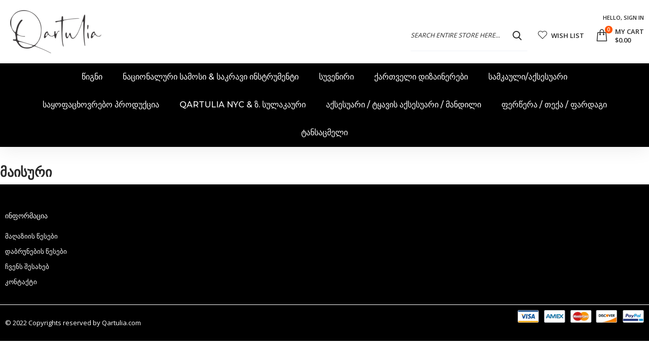

--- FILE ---
content_type: text/html; charset=utf-8
request_url: https://qartulia.com/pages/%E1%83%9B%E1%83%90%E1%83%98%E1%83%A1%E1%83%A3%E1%83%A0%E1%83%98-2
body_size: 34707
content:
<script src="//code.tidio.co/jhcwqj7i6gvggbbzyqbvehluehlxjgys.js" async></script>


<!doctype html>
<html class="no-js" lang="en">
<head>
  <title>მაისური</title>
  <meta charset="utf-8">
  <meta http-equiv="X-UA-Compatible" content="IE=edge,chrome=1">
  
  
  <link rel="shortcut icon" href="//qartulia.com/cdn/shop/files/10160579802041920303_32x32.png?v=1666115286" type="image/png" />
  
  
  <!-- /snippets/social-meta-tags.liquid -->




<meta property="og:site_name" content="Qartulia NYC">
<meta property="og:url" content="https://qartulia.com/pages/%e1%83%9b%e1%83%90%e1%83%98%e1%83%a1%e1%83%a3%e1%83%a0%e1%83%98-2">
<meta property="og:title" content="მაისური">
<meta property="og:type" content="website">
<meta property="og:description" content="Qartulia NYC">





  <meta name="twitter:site" content="@shopify">

<meta name="twitter:card" content="summary_large_image">
<meta name="twitter:title" content="მაისური">
<meta name="twitter:description" content="Qartulia NYC">

  <link rel="preconnect" href="https://fonts.gstatic.com/" crossorigin>
  <link href="//fonts.googleapis.com/css?family=Open+Sans:400,500,600,700&amp;display=swap" rel="stylesheet" type="text/css" media="all" /><link href="//fonts.googleapis.com/css?family=Montserrat:400,500,600,700&amp;display=swap" rel="stylesheet" type="text/css" media="all" />
  <meta name="description" content="">
  <link rel="canonical" href="https://qartulia.com/pages/%e1%83%9b%e1%83%90%e1%83%98%e1%83%a1%e1%83%a3%e1%83%a0%e1%83%98-2">
  
  
  
  
  <meta name="viewport" content="width=device-width,initial-scale=1,shrink-to-fit=no">
  <script>window.performance && window.performance.mark && window.performance.mark('shopify.content_for_header.start');</script><meta id="shopify-digital-wallet" name="shopify-digital-wallet" content="/50420416682/digital_wallets/dialog">
<meta name="shopify-checkout-api-token" content="4b6a9753fad4a3a02bd16f11db4b00b9">
<meta id="in-context-paypal-metadata" data-shop-id="50420416682" data-venmo-supported="true" data-environment="production" data-locale="en_US" data-paypal-v4="true" data-currency="USD">
<link rel="alternate" hreflang="x-default" href="https://qartulia.com/pages/%E1%83%9B%E1%83%90%E1%83%98%E1%83%A1%E1%83%A3%E1%83%A0%E1%83%98-2">
<link rel="alternate" hreflang="en" href="https://qartulia.com/pages/%E1%83%9B%E1%83%90%E1%83%98%E1%83%A1%E1%83%A3%E1%83%A0%E1%83%98-2">
<link rel="alternate" hreflang="ka" href="https://qartulia.com/ka/pages/%E1%83%9B%E1%83%90%E1%83%98%E1%83%A1%E1%83%A3%E1%83%A0%E1%83%98-2">
<script async="async" src="/checkouts/internal/preloads.js?locale=en-US"></script>
<link rel="preconnect" href="https://shop.app" crossorigin="anonymous">
<script async="async" src="https://shop.app/checkouts/internal/preloads.js?locale=en-US&shop_id=50420416682" crossorigin="anonymous"></script>
<script id="apple-pay-shop-capabilities" type="application/json">{"shopId":50420416682,"countryCode":"US","currencyCode":"USD","merchantCapabilities":["supports3DS"],"merchantId":"gid:\/\/shopify\/Shop\/50420416682","merchantName":"Qartulia NYC","requiredBillingContactFields":["postalAddress","email"],"requiredShippingContactFields":["postalAddress","email"],"shippingType":"shipping","supportedNetworks":["visa","masterCard","amex"],"total":{"type":"pending","label":"Qartulia NYC","amount":"1.00"},"shopifyPaymentsEnabled":true,"supportsSubscriptions":true}</script>
<script id="shopify-features" type="application/json">{"accessToken":"4b6a9753fad4a3a02bd16f11db4b00b9","betas":["rich-media-storefront-analytics"],"domain":"qartulia.com","predictiveSearch":true,"shopId":50420416682,"locale":"en"}</script>
<script>var Shopify = Shopify || {};
Shopify.shop = "qartulia1.myshopify.com";
Shopify.locale = "en";
Shopify.currency = {"active":"USD","rate":"1.0"};
Shopify.country = "US";
Shopify.theme = {"name":"Infinit fashions","id":132040622250,"schema_name":"Themekit template theme","schema_version":"1.0.0","theme_store_id":null,"role":"main"};
Shopify.theme.handle = "null";
Shopify.theme.style = {"id":null,"handle":null};
Shopify.cdnHost = "qartulia.com/cdn";
Shopify.routes = Shopify.routes || {};
Shopify.routes.root = "/";</script>
<script type="module">!function(o){(o.Shopify=o.Shopify||{}).modules=!0}(window);</script>
<script>!function(o){function n(){var o=[];function n(){o.push(Array.prototype.slice.apply(arguments))}return n.q=o,n}var t=o.Shopify=o.Shopify||{};t.loadFeatures=n(),t.autoloadFeatures=n()}(window);</script>
<script>
  window.ShopifyPay = window.ShopifyPay || {};
  window.ShopifyPay.apiHost = "shop.app\/pay";
  window.ShopifyPay.redirectState = null;
</script>
<script id="shop-js-analytics" type="application/json">{"pageType":"page"}</script>
<script defer="defer" async type="module" src="//qartulia.com/cdn/shopifycloud/shop-js/modules/v2/client.init-shop-cart-sync_DlSlHazZ.en.esm.js"></script>
<script defer="defer" async type="module" src="//qartulia.com/cdn/shopifycloud/shop-js/modules/v2/chunk.common_D16XZWos.esm.js"></script>
<script type="module">
  await import("//qartulia.com/cdn/shopifycloud/shop-js/modules/v2/client.init-shop-cart-sync_DlSlHazZ.en.esm.js");
await import("//qartulia.com/cdn/shopifycloud/shop-js/modules/v2/chunk.common_D16XZWos.esm.js");

  window.Shopify.SignInWithShop?.initShopCartSync?.({"fedCMEnabled":true,"windoidEnabled":true});

</script>
<script>
  window.Shopify = window.Shopify || {};
  if (!window.Shopify.featureAssets) window.Shopify.featureAssets = {};
  window.Shopify.featureAssets['shop-js'] = {"shop-cart-sync":["modules/v2/client.shop-cart-sync_DKWYiEUO.en.esm.js","modules/v2/chunk.common_D16XZWos.esm.js"],"init-fed-cm":["modules/v2/client.init-fed-cm_vfPMjZAC.en.esm.js","modules/v2/chunk.common_D16XZWos.esm.js"],"init-shop-email-lookup-coordinator":["modules/v2/client.init-shop-email-lookup-coordinator_CR38P6MB.en.esm.js","modules/v2/chunk.common_D16XZWos.esm.js"],"init-shop-cart-sync":["modules/v2/client.init-shop-cart-sync_DlSlHazZ.en.esm.js","modules/v2/chunk.common_D16XZWos.esm.js"],"shop-cash-offers":["modules/v2/client.shop-cash-offers_CJw4IQ6B.en.esm.js","modules/v2/chunk.common_D16XZWos.esm.js","modules/v2/chunk.modal_UwFWkumu.esm.js"],"shop-toast-manager":["modules/v2/client.shop-toast-manager_BY778Uv6.en.esm.js","modules/v2/chunk.common_D16XZWos.esm.js"],"init-windoid":["modules/v2/client.init-windoid_DVhZdEm3.en.esm.js","modules/v2/chunk.common_D16XZWos.esm.js"],"shop-button":["modules/v2/client.shop-button_D2ZzKUPa.en.esm.js","modules/v2/chunk.common_D16XZWos.esm.js"],"avatar":["modules/v2/client.avatar_BTnouDA3.en.esm.js"],"init-customer-accounts-sign-up":["modules/v2/client.init-customer-accounts-sign-up_CQZUmjGN.en.esm.js","modules/v2/client.shop-login-button_Cu5K-F7X.en.esm.js","modules/v2/chunk.common_D16XZWos.esm.js","modules/v2/chunk.modal_UwFWkumu.esm.js"],"pay-button":["modules/v2/client.pay-button_CcBqbGU7.en.esm.js","modules/v2/chunk.common_D16XZWos.esm.js"],"init-shop-for-new-customer-accounts":["modules/v2/client.init-shop-for-new-customer-accounts_B5DR5JTE.en.esm.js","modules/v2/client.shop-login-button_Cu5K-F7X.en.esm.js","modules/v2/chunk.common_D16XZWos.esm.js","modules/v2/chunk.modal_UwFWkumu.esm.js"],"shop-login-button":["modules/v2/client.shop-login-button_Cu5K-F7X.en.esm.js","modules/v2/chunk.common_D16XZWos.esm.js","modules/v2/chunk.modal_UwFWkumu.esm.js"],"shop-follow-button":["modules/v2/client.shop-follow-button_BX8Slf17.en.esm.js","modules/v2/chunk.common_D16XZWos.esm.js","modules/v2/chunk.modal_UwFWkumu.esm.js"],"init-customer-accounts":["modules/v2/client.init-customer-accounts_DjKkmQ2w.en.esm.js","modules/v2/client.shop-login-button_Cu5K-F7X.en.esm.js","modules/v2/chunk.common_D16XZWos.esm.js","modules/v2/chunk.modal_UwFWkumu.esm.js"],"lead-capture":["modules/v2/client.lead-capture_ChWCg7nV.en.esm.js","modules/v2/chunk.common_D16XZWos.esm.js","modules/v2/chunk.modal_UwFWkumu.esm.js"],"checkout-modal":["modules/v2/client.checkout-modal_DPnpVyv-.en.esm.js","modules/v2/chunk.common_D16XZWos.esm.js","modules/v2/chunk.modal_UwFWkumu.esm.js"],"shop-login":["modules/v2/client.shop-login_leRXJtcZ.en.esm.js","modules/v2/chunk.common_D16XZWos.esm.js","modules/v2/chunk.modal_UwFWkumu.esm.js"],"payment-terms":["modules/v2/client.payment-terms_Bp9K0NXD.en.esm.js","modules/v2/chunk.common_D16XZWos.esm.js","modules/v2/chunk.modal_UwFWkumu.esm.js"]};
</script>
<script id="__st">var __st={"a":50420416682,"offset":-18000,"reqid":"b78e2e3f-4eae-4586-970c-5debba6b1f7a-1768580217","pageurl":"qartulia.com\/pages\/%E1%83%9B%E1%83%90%E1%83%98%E1%83%A1%E1%83%A3%E1%83%A0%E1%83%98-2","s":"pages-119037788479","u":"ce21440faa6f","p":"page","rtyp":"page","rid":119037788479};</script>
<script>window.ShopifyPaypalV4VisibilityTracking = true;</script>
<script id="captcha-bootstrap">!function(){'use strict';const t='contact',e='account',n='new_comment',o=[[t,t],['blogs',n],['comments',n],[t,'customer']],c=[[e,'customer_login'],[e,'guest_login'],[e,'recover_customer_password'],[e,'create_customer']],r=t=>t.map((([t,e])=>`form[action*='/${t}']:not([data-nocaptcha='true']) input[name='form_type'][value='${e}']`)).join(','),a=t=>()=>t?[...document.querySelectorAll(t)].map((t=>t.form)):[];function s(){const t=[...o],e=r(t);return a(e)}const i='password',u='form_key',d=['recaptcha-v3-token','g-recaptcha-response','h-captcha-response',i],f=()=>{try{return window.sessionStorage}catch{return}},m='__shopify_v',_=t=>t.elements[u];function p(t,e,n=!1){try{const o=window.sessionStorage,c=JSON.parse(o.getItem(e)),{data:r}=function(t){const{data:e,action:n}=t;return t[m]||n?{data:e,action:n}:{data:t,action:n}}(c);for(const[e,n]of Object.entries(r))t.elements[e]&&(t.elements[e].value=n);n&&o.removeItem(e)}catch(o){console.error('form repopulation failed',{error:o})}}const l='form_type',E='cptcha';function T(t){t.dataset[E]=!0}const w=window,h=w.document,L='Shopify',v='ce_forms',y='captcha';let A=!1;((t,e)=>{const n=(g='f06e6c50-85a8-45c8-87d0-21a2b65856fe',I='https://cdn.shopify.com/shopifycloud/storefront-forms-hcaptcha/ce_storefront_forms_captcha_hcaptcha.v1.5.2.iife.js',D={infoText:'Protected by hCaptcha',privacyText:'Privacy',termsText:'Terms'},(t,e,n)=>{const o=w[L][v],c=o.bindForm;if(c)return c(t,g,e,D).then(n);var r;o.q.push([[t,g,e,D],n]),r=I,A||(h.body.append(Object.assign(h.createElement('script'),{id:'captcha-provider',async:!0,src:r})),A=!0)});var g,I,D;w[L]=w[L]||{},w[L][v]=w[L][v]||{},w[L][v].q=[],w[L][y]=w[L][y]||{},w[L][y].protect=function(t,e){n(t,void 0,e),T(t)},Object.freeze(w[L][y]),function(t,e,n,w,h,L){const[v,y,A,g]=function(t,e,n){const i=e?o:[],u=t?c:[],d=[...i,...u],f=r(d),m=r(i),_=r(d.filter((([t,e])=>n.includes(e))));return[a(f),a(m),a(_),s()]}(w,h,L),I=t=>{const e=t.target;return e instanceof HTMLFormElement?e:e&&e.form},D=t=>v().includes(t);t.addEventListener('submit',(t=>{const e=I(t);if(!e)return;const n=D(e)&&!e.dataset.hcaptchaBound&&!e.dataset.recaptchaBound,o=_(e),c=g().includes(e)&&(!o||!o.value);(n||c)&&t.preventDefault(),c&&!n&&(function(t){try{if(!f())return;!function(t){const e=f();if(!e)return;const n=_(t);if(!n)return;const o=n.value;o&&e.removeItem(o)}(t);const e=Array.from(Array(32),(()=>Math.random().toString(36)[2])).join('');!function(t,e){_(t)||t.append(Object.assign(document.createElement('input'),{type:'hidden',name:u})),t.elements[u].value=e}(t,e),function(t,e){const n=f();if(!n)return;const o=[...t.querySelectorAll(`input[type='${i}']`)].map((({name:t})=>t)),c=[...d,...o],r={};for(const[a,s]of new FormData(t).entries())c.includes(a)||(r[a]=s);n.setItem(e,JSON.stringify({[m]:1,action:t.action,data:r}))}(t,e)}catch(e){console.error('failed to persist form',e)}}(e),e.submit())}));const S=(t,e)=>{t&&!t.dataset[E]&&(n(t,e.some((e=>e===t))),T(t))};for(const o of['focusin','change'])t.addEventListener(o,(t=>{const e=I(t);D(e)&&S(e,y())}));const B=e.get('form_key'),M=e.get(l),P=B&&M;t.addEventListener('DOMContentLoaded',(()=>{const t=y();if(P)for(const e of t)e.elements[l].value===M&&p(e,B);[...new Set([...A(),...v().filter((t=>'true'===t.dataset.shopifyCaptcha))])].forEach((e=>S(e,t)))}))}(h,new URLSearchParams(w.location.search),n,t,e,['guest_login'])})(!0,!0)}();</script>
<script integrity="sha256-4kQ18oKyAcykRKYeNunJcIwy7WH5gtpwJnB7kiuLZ1E=" data-source-attribution="shopify.loadfeatures" defer="defer" src="//qartulia.com/cdn/shopifycloud/storefront/assets/storefront/load_feature-a0a9edcb.js" crossorigin="anonymous"></script>
<script crossorigin="anonymous" defer="defer" src="//qartulia.com/cdn/shopifycloud/storefront/assets/shopify_pay/storefront-65b4c6d7.js?v=20250812"></script>
<script data-source-attribution="shopify.dynamic_checkout.dynamic.init">var Shopify=Shopify||{};Shopify.PaymentButton=Shopify.PaymentButton||{isStorefrontPortableWallets:!0,init:function(){window.Shopify.PaymentButton.init=function(){};var t=document.createElement("script");t.src="https://qartulia.com/cdn/shopifycloud/portable-wallets/latest/portable-wallets.en.js",t.type="module",document.head.appendChild(t)}};
</script>
<script data-source-attribution="shopify.dynamic_checkout.buyer_consent">
  function portableWalletsHideBuyerConsent(e){var t=document.getElementById("shopify-buyer-consent"),n=document.getElementById("shopify-subscription-policy-button");t&&n&&(t.classList.add("hidden"),t.setAttribute("aria-hidden","true"),n.removeEventListener("click",e))}function portableWalletsShowBuyerConsent(e){var t=document.getElementById("shopify-buyer-consent"),n=document.getElementById("shopify-subscription-policy-button");t&&n&&(t.classList.remove("hidden"),t.removeAttribute("aria-hidden"),n.addEventListener("click",e))}window.Shopify?.PaymentButton&&(window.Shopify.PaymentButton.hideBuyerConsent=portableWalletsHideBuyerConsent,window.Shopify.PaymentButton.showBuyerConsent=portableWalletsShowBuyerConsent);
</script>
<script data-source-attribution="shopify.dynamic_checkout.cart.bootstrap">document.addEventListener("DOMContentLoaded",(function(){function t(){return document.querySelector("shopify-accelerated-checkout-cart, shopify-accelerated-checkout")}if(t())Shopify.PaymentButton.init();else{new MutationObserver((function(e,n){t()&&(Shopify.PaymentButton.init(),n.disconnect())})).observe(document.body,{childList:!0,subtree:!0})}}));
</script>
<link id="shopify-accelerated-checkout-styles" rel="stylesheet" media="screen" href="https://qartulia.com/cdn/shopifycloud/portable-wallets/latest/accelerated-checkout-backwards-compat.css" crossorigin="anonymous">
<style id="shopify-accelerated-checkout-cart">
        #shopify-buyer-consent {
  margin-top: 1em;
  display: inline-block;
  width: 100%;
}

#shopify-buyer-consent.hidden {
  display: none;
}

#shopify-subscription-policy-button {
  background: none;
  border: none;
  padding: 0;
  text-decoration: underline;
  font-size: inherit;
  cursor: pointer;
}

#shopify-subscription-policy-button::before {
  box-shadow: none;
}

      </style>

<script>window.performance && window.performance.mark && window.performance.mark('shopify.content_for_header.end');</script>
  <style type="text/css" rel="stylesheet">
    /*CSS font icon*/
@font-face{font-family:CodazonFont;src:url(//qartulia.com/cdn/shop/t/6/assets/CodazonFont.eot?ji9528&v=12026924346031481991663864405);src:url(//qartulia.com/cdn/shop/t/6/assets/CodazonFont.eot?ji9528%23iefix&v=12026924346031481991663864405) format('embedded-opentype'),url(//qartulia.com/cdn/shop/t/6/assets/CodazonFont.ttf?ji9528&v=93797287184210506691663864403) format('truetype'),url(//qartulia.com/cdn/shop/t/6/assets/CodazonFont.woff?ji9528&v=140266579281350877601663864405) format('woff'),url(//qartulia.com/cdn/shop/t/6/assets/CodazonFont.svg?ji9528%23CodazonFont&v=4708390813217401371663864405) format('svg');font-weight:400;font-style:normal;font-display:swap}[class*=" cdzfont-"],[class^=cdzfont-]{font-family:CodazonFont!important;speak:none;font-style:normal;font-weight:400;font-variant:normal;text-transform:none;line-height:1;-webkit-font-smoothing:antialiased;-moz-osx-font-smoothing:grayscale}@font-face{font-family:FontAwesome;src:url(//qartulia.com/cdn/shop/t/6/assets/fontawesome-webfont.eot?v=4.7.0&301);src:url(//qartulia.com/cdn/shop/t/6/assets/fontawesome-webfont.eot?%23iefix&v=4.7.0&301) format('embedded-opentype'),url(//qartulia.com/cdn/shop/t/6/assets/fontawesome-webfont.woff2?v=4.7.0&v=32207045845775034261663864404) format('woff2'),url(//qartulia.com/cdn/shop/t/6/assets/fontawesome-webfont.woff?v=4.7.0&v=158931929418379554281663864403) format('woff'),url(//qartulia.com/cdn/shop/t/6/assets/fontawesome-webfont.ttf?v=4.7.0&v=57926983875037866361663864404) format('truetype'),url(//qartulia.com/cdn/shop/t/6/assets/fontawesome-webfont.svg?v=4.7.0%23fontawesomeregular&v=97865491090583646451663864403) format('svg');font-weight:400;font-style:normal;font-display:swap}.fa{display:inline-block;font:normal normal normal 14px/1 FontAwesome;font-size:inherit;text-rendering:auto;-webkit-font-smoothing:antialiased;-moz-osx-font-smoothing:grayscale}.fa-lg{font-size:1.33333333em;line-height:.75em;vertical-align:-15%}.fa-lg{font-size:1.33333333em;line-height:.75em;vertical-align:-15%}.fa-2x{font-size:2em}.fa-3x{font-size:3em}.fa-4x{font-size:4em}.fa-5x{font-size:5em}.fa-facebook-official:before{content:"\f230"}.fa-pinterest-p:before{content:"\f231"}.fa-whatsapp:before{content:"\f232"}.fa-server:before{content:"\f233"}.fa-user-plus:before{content:"\f234"}.fa-user-times:before{content:"\f235"}.fa-twitter:before{content:"\f099"}.fa-facebook-f:before,.fa-facebook:before{content:"\f09a"}.fa-pinterest:before{content:"\f0d2"}.fa-pinterest-square:before{content:"\f0d3"}.fa-google-plus-square:before{content:"\f0d4"}.fa-google-plus:before{content:"\f0d5"}.fa-instagram:before{content:"\f16d"}.fa-flickr:before{content:"\f16e"}.fa-snapchat:before{content:"\f2ab"}.fa-television:before,.fa-tv:before{content:"\f26c"}.fa-gamepad:before{content:"\f11b"}.fa-laptop:before{content:"\f109"}.fa-mobile-phone:before,.fa-mobile:before{content:"\f10b"}.fa-square-o:before{content:"\f096"}.fa-check-square-o:before{content:"\f046"}.fa-home:before{content:"\f015"}.fa-search:before{content:"\f002"}.fa-user-o:before{content:"\f2c0"}.fa-map-marker:before{content:"\f041"}.fa-heart-o:before{content:"\f08a"}.fa-random:before{content:"\f074"}.fa-bars:before,.fa-navicon:before,.fa-reorder:before{content:"\f0c9"}.fa-circle-o:before{content:"\f10c"}.fa-cc-visa:before{content:"\f1f0"}.fa-money:before{content:"\f0d6"}.fa-calculator:before{content:"\f1ec"}.fa-check:before{content:"\f00c"}.fa-truck:before{content:"\f0d1"}.fa-music:before{content:"\f001"}.fa-stethoscope:before{content:"\f0f1"}.fa-book:before{content:"\f02d"}.fa-desktop:before{content:"\f108"}.fa-wrench:before{content:"\f0ad"}.fa-newspaper-o:before{content:"\f1ea"}.fa-wifi:before{content:"\f1eb"}.fa-map-pin:before{content:"\f276"}.fa-bell-o:before{content:"\f0a2"}.fa-lock:before{content:"\f023"}.fa-phone:before{content:"\f095"}.fa-leaf:before{content:"\f06c"}.fa-umbrella:before{content:"\f0e9"}.fa-tint:before{content:"\f043"}.fa-user-circle-o:before{content:"\f2be"}.fa-globe:before{content:"\f0ac"}.fa-life-bouy:before,.fa-life-buoy:before, .fa-life-ring:before,.fa-life-saver:before,.fa-support:before{content:"\f1cd"}.fa-anchor:before{content:"\f13d"}.fa-drivers-license:before,.fa-id-card:before{content:"\f2c2"}.fa-download:before{content:"\f019"}.fa-gift:before{content:"\f06b"}.fa-plane:before{content:"\f072";}.fa-tags:before{content:"\f02c";}.fa-window-close:before{content:"\f2d3";}
/*CSS Owl*/
.owl-carousel,.owl-carousel .owl-item{-webkit-tap-highlight-color:transparent;position:relative}.owl-carousel{display:none;width:100%;z-index:1}.owl-carousel .owl-stage{position:relative;-ms-touch-action:pan-Y;touch-action:manipulation;-moz-backface-visibility:hidden}.owl-carousel .owl-stage:after{content:".";display:block;clear:both;visibility:hidden;line-height:0;height:0}.owl-carousel .owl-stage-outer{position:relative;overflow:hidden;-webkit-transform:translate3d(0,0,0)}.owl-carousel .owl-item,.owl-carousel .owl-wrapper{-webkit-backface-visibility:hidden;-moz-backface-visibility:hidden;-ms-backface-visibility:hidden;-webkit-transform:translate3d(0,0,0);-moz-transform:translate3d(0,0,0);-ms-transform:translate3d(0,0,0)}.owl-carousel .owl-item{min-height:1px;float:left;-webkit-backface-visibility:hidden;-webkit-touch-callout:none}.owl-carousel .owl-item img{display:block;width:100%}.owl-carousel .owl-dots.disabled,.owl-carousel .owl-nav.disabled{display:none}.no-js .owl-carousel,.owl-carousel.owl-loaded{display:block}.owl-carousel .owl-dot,.owl-carousel .owl-nav .owl-next,.owl-carousel .owl-nav .owl-prev{cursor:pointer;-webkit-user-select:none;-khtml-user-select:none;-moz-user-select:none;-ms-user-select:none;user-select:none}.owl-carousel .owl-nav button.owl-next,.owl-carousel .owl-nav button.owl-prev,.owl-carousel button.owl-dot{background:0 0;color:inherit;border:none;padding:0!important;font:inherit}.owl-carousel.owl-loading{opacity:0;display:block}.owl-carousel.owl-hidden{opacity:0}.owl-carousel.owl-refresh .owl-item{visibility:hidden}.owl-carousel.owl-drag .owl-item{-ms-touch-action:pan-y;touch-action:pan-y;-webkit-user-select:none;-moz-user-select:none;-ms-user-select:none;user-select:none}.owl-carousel.owl-grab{cursor:move;cursor:grab}.owl-carousel.owl-rtl{direction:rtl}.owl-carousel.owl-rtl .owl-item{float:right}.owl-carousel .animated{animation-duration:1s;animation-fill-mode:both}.owl-carousel .owl-animated-in{z-index:0}.owl-carousel .owl-animated-out{z-index:1}.owl-carousel .fadeOut{animation-name:fadeOut}@keyframes fadeOut{0%{opacity:1}100%{opacity:0}}.owl-height{transition:height .5s ease-in-out}.owl-carousel .owl-item .owl-lazy{opacity:0;transition:opacity .4s ease}.owl-carousel .owl-item .owl-lazy:not([src]),.owl-carousel .owl-item .owl-lazy[src^=""]{max-height:0}.owl-carousel .owl-item img.owl-lazy{transform-style:preserve-3d}.owl-carousel .owl-video-wrapper{position:relative;height:100%;background:#000}.owl-carousel .owl-video-play-icon{position:absolute;height:80px;width:80px;left:50%;top:50%;margin-left:-40px;margin-top:-40px;background:url(owl.video.play.png) no-repeat;cursor:pointer;z-index:1;-webkit-backface-visibility:hidden;transition:transform .1s ease}.owl-carousel .owl-video-play-icon:hover{-ms-transform:scale(1.3,1.3);transform:scale(1.3,1.3)}.owl-carousel .owl-video-playing .owl-video-play-icon,.owl-carousel .owl-video-playing .owl-video-tn{display:none}.owl-carousel .owl-video-tn{opacity:0;height:100%;background-position:center center;background-repeat:no-repeat;background-size:contain;transition:opacity .4s ease}.owl-carousel .owl-video-frame{position:relative;z-index:1;height:100%;width:100%}
/*CSS Bootstrap*/
.container,.container-fluid{width:100%;margin-right:auto;margin-left:auto}.row{display:-ms-flexbox;display:flex;-ms-flex-wrap:wrap;flex-wrap:wrap;}.col,.col-1,.col-10,.col-11,.col-12,.col-2,.col-3,.col-4,.col-5,.col-6,.col-7,.col-8,.col-9,.col-auto,.col-lg,.col-lg-1,.col-lg-10,.col-lg-11,.col-lg-12,.col-lg-2,.col-lg-3,.col-lg-4,.col-lg-5,.col-lg-6,.col-lg-7,.col-lg-8,.col-lg-9,.col-lg-auto,.col-md,.col-md-1,.col-md-10,.col-md-11,.col-md-12,.col-md-2,.col-md-3,.col-md-4,.col-md-5,.col-md-6,.col-md-7,.col-md-8,.col-md-9,.col-md-auto,.col-sm,.col-sm-1,.col-sm-10,.col-sm-11,.col-sm-12,.col-sm-2,.col-sm-3,.col-sm-4,.col-sm-5,.col-sm-6,.col-sm-7,.col-sm-8,.col-sm-9,.col-sm-auto,.col-xl,.col-xl-1,.col-xl-10,.col-xl-11,.col-xl-12,.col-xl-2,.col-xl-3,.col-xl-4,.col-xl-5,.col-xl-6,.col-xl-7,.col-xl-8,.col-xl-9,.col-xl-auto{position:relative;width:100%;min-height:1px;}.col{-ms-flex-preferred-size:0;flex-basis:0;-ms-flex-positive:1;flex-grow:1;max-width:100%}.col-auto{-ms-flex:0 0 auto;flex:0 0 auto;width:auto;max-width:none}.col-1{-ms-flex:0 0 8.333333%;flex:0 0 8.333333%;max-width:8.333333%}.col-2{-ms-flex:0 0 16.666667%;flex:0 0 16.666667%;max-width:16.666667%}.col-3{-ms-flex:0 0 25%;flex:0 0 25%;max-width:25%}.col-4{-ms-flex:0 0 33.333333%;flex:0 0 33.333333%;max-width:33.333333%}.col-5{-ms-flex:0 0 41.666667%;flex:0 0 41.666667%;max-width:41.666667%}.col-6{-ms-flex:0 0 50%;flex:0 0 50%;max-width:50%}.col-7{-ms-flex:0 0 58.333333%;flex:0 0 58.333333%;max-width:58.333333%}.col-8{-ms-flex:0 0 66.666667%;flex:0 0 66.666667%;max-width:66.666667%}.col-9{-ms-flex:0 0 75%;flex:0 0 75%;max-width:75%}.col-10{-ms-flex:0 0 83.333333%;flex:0 0 83.333333%;max-width:83.333333%}.col-11{-ms-flex:0 0 91.666667%;flex:0 0 91.666667%;max-width:91.666667%}.col-12{-ms-flex:0 0 100%;flex:0 0 100%;max-width:100%}.order-first{-ms-flex-order:-1;order:-1}.order-last{-ms-flex-order:13;order:13}.order-0{-ms-flex-order:0;order:0}.order-1{-ms-flex-order:1;order:1}.order-2{-ms-flex-order:2;order:2}.order-3{-ms-flex-order:3;order:3}.order-4{-ms-flex-order:4;order:4}.order-5{-ms-flex-order:5;order:5}.order-6{-ms-flex-order:6;order:6}.order-7{-ms-flex-order:7;order:7}.order-8{-ms-flex-order:8;order:8}.order-9{-ms-flex-order:9;order:9}.order-10{-ms-flex-order:10;order:10}.order-11{-ms-flex-order:11;order:11}.order-12{-ms-flex-order:12;order:12}.offset-1{margin-left:8.333333%}.offset-2{margin-left:16.666667%}.offset-3{margin-left:25%}.offset-4{margin-left:33.333333%}.offset-5{margin-left:41.666667%}.offset-6{margin-left:50%}.offset-7{margin-left:58.333333%}.offset-8{margin-left:66.666667%}.offset-9{margin-left:75%}.offset-10{margin-left:83.333333%}.offset-11{margin-left:91.666667%}@media (min-width:576px){.col-sm{-ms-flex-preferred-size:0;flex-basis:0;-ms-flex-positive:1;flex-grow:1;max-width:100%}.col-sm-auto{-ms-flex:0 0 auto;flex:0 0 auto;width:auto;max-width:none}.col-sm-1{-ms-flex:0 0 8.333333%;flex:0 0 8.333333%;max-width:8.333333%}.col-sm-2{-ms-flex:0 0 16.666667%;flex:0 0 16.666667%;max-width:16.666667%}.col-sm-3{-ms-flex:0 0 25%;flex:0 0 25%;max-width:25%}.col-sm-4{-ms-flex:0 0 33.333333%;flex:0 0 33.333333%;max-width:33.333333%}.col-sm-5{-ms-flex:0 0 41.666667%;flex:0 0 41.666667%;max-width:41.666667%}.col-sm-6{-ms-flex:0 0 50%;flex:0 0 50%;max-width:50%}.col-sm-7{-ms-flex:0 0 58.333333%;flex:0 0 58.333333%;max-width:58.333333%}.col-sm-8{-ms-flex:0 0 66.666667%;flex:0 0 66.666667%;max-width:66.666667%}.col-sm-9{-ms-flex:0 0 75%;flex:0 0 75%;max-width:75%}.col-sm-10{-ms-flex:0 0 83.333333%;flex:0 0 83.333333%;max-width:83.333333%}.col-sm-11{-ms-flex:0 0 91.666667%;flex:0 0 91.666667%;max-width:91.666667%}.col-sm-12{-ms-flex:0 0 100%;flex:0 0 100%;max-width:100%}.order-sm-first{-ms-flex-order:-1;order:-1}.order-sm-last{-ms-flex-order:13;order:13}.order-sm-0{-ms-flex-order:0;order:0}.order-sm-1{-ms-flex-order:1;order:1}.order-sm-2{-ms-flex-order:2;order:2}.order-sm-3{-ms-flex-order:3;order:3}.order-sm-4{-ms-flex-order:4;order:4}.order-sm-5{-ms-flex-order:5;order:5}.order-sm-6{-ms-flex-order:6;order:6}.order-sm-7{-ms-flex-order:7;order:7}.order-sm-8{-ms-flex-order:8;order:8}.order-sm-9{-ms-flex-order:9;order:9}.order-sm-10{-ms-flex-order:10;order:10}.order-sm-11{-ms-flex-order:11;order:11}.order-sm-12{-ms-flex-order:12;order:12}.offset-sm-0{margin-left:0}.offset-sm-1{margin-left:8.333333%}.offset-sm-2{margin-left:16.666667%}.offset-sm-3{margin-left:25%}.offset-sm-4{margin-left:33.333333%}.offset-sm-5{margin-left:41.666667%}.offset-sm-6{margin-left:50%}.offset-sm-7{margin-left:58.333333%}.offset-sm-8{margin-left:66.666667%}.offset-sm-9{margin-left:75%}.offset-sm-10{margin-left:83.333333%}.offset-sm-11{margin-left:91.666667%}}@media (min-width:768px){.col-md{-ms-flex-preferred-size:0;flex-basis:0;-ms-flex-positive:1;flex-grow:1;max-width:100%}.col-md-auto{-ms-flex:0 0 auto;flex:0 0 auto;width:auto;max-width:none}.col-md-1{-ms-flex:0 0 8.333333%;flex:0 0 8.333333%;max-width:8.333333%}.col-md-2{-ms-flex:0 0 16.666667%;flex:0 0 16.666667%;max-width:16.666667%}.col-md-3{-ms-flex:0 0 25%;flex:0 0 25%;max-width:25%}.col-md-4{-ms-flex:0 0 33.333333%;flex:0 0 33.333333%;max-width:33.333333%}.col-md-5{-ms-flex:0 0 41.666667%;flex:0 0 41.666667%;max-width:41.666667%}.col-md-6{-ms-flex:0 0 50%;flex:0 0 50%;max-width:50%}.col-md-7{-ms-flex:0 0 58.333333%;flex:0 0 58.333333%;max-width:58.333333%}.col-md-8{-ms-flex:0 0 66.666667%;flex:0 0 66.666667%;max-width:66.666667%}.col-md-9{-ms-flex:0 0 75%;flex:0 0 75%;max-width:75%}.col-md-10{-ms-flex:0 0 83.333333%;flex:0 0 83.333333%;max-width:83.333333%}.col-md-11{-ms-flex:0 0 91.666667%;flex:0 0 91.666667%;max-width:91.666667%}.col-md-12{-ms-flex:0 0 100%;flex:0 0 100%;max-width:100%}.order-md-first{-ms-flex-order:-1;order:-1}.order-md-last{-ms-flex-order:13;order:13}.order-md-0{-ms-flex-order:0;order:0}.order-md-1{-ms-flex-order:1;order:1}.order-md-2{-ms-flex-order:2;order:2}.order-md-3{-ms-flex-order:3;order:3}.order-md-4{-ms-flex-order:4;order:4}.order-md-5{-ms-flex-order:5;order:5}.order-md-6{-ms-flex-order:6;order:6}.order-md-7{-ms-flex-order:7;order:7}.order-md-8{-ms-flex-order:8;order:8}.order-md-9{-ms-flex-order:9;order:9}.order-md-10{-ms-flex-order:10;order:10}.order-md-11{-ms-flex-order:11;order:11}.order-md-12{-ms-flex-order:12;order:12}.offset-md-0{margin-left:0}.offset-md-1{margin-left:8.333333%}.offset-md-2{margin-left:16.666667%}.offset-md-3{margin-left:25%}.offset-md-4{margin-left:33.333333%}.offset-md-5{margin-left:41.666667%}.offset-md-6{margin-left:50%}.offset-md-7{margin-left:58.333333%}.offset-md-8{margin-left:66.666667%}.offset-md-9{margin-left:75%}.offset-md-10{margin-left:83.333333%}.offset-md-11{margin-left:91.666667%}}@media (min-width:992px){.col-lg{-ms-flex-preferred-size:0;flex-basis:0;-ms-flex-positive:1;flex-grow:1;max-width:100%}.col-lg-auto{-ms-flex:0 0 auto;flex:0 0 auto;width:auto;max-width:none}.col-lg-1{-ms-flex:0 0 8.333333%;flex:0 0 8.333333%;max-width:8.333333%}.col-lg-2{-ms-flex:0 0 16.666667%;flex:0 0 16.666667%;max-width:16.666667%}.col-lg-3{-ms-flex:0 0 25%;flex:0 0 25%;max-width:25%}.col-lg-4{-ms-flex:0 0 33.333333%;flex:0 0 33.333333%;max-width:33.333333%}.col-lg-5{-ms-flex:0 0 41.666667%;flex:0 0 41.666667%;max-width:41.666667%}.col-lg-6{-ms-flex:0 0 50%;flex:0 0 50%;max-width:50%}.col-lg-7{-ms-flex:0 0 58.333333%;flex:0 0 58.333333%;max-width:58.333333%}.col-lg-8{-ms-flex:0 0 66.666667%;flex:0 0 66.666667%;max-width:66.666667%}.col-lg-9{-ms-flex:0 0 75%;flex:0 0 75%;max-width:75%}.col-lg-10{-ms-flex:0 0 83.333333%;flex:0 0 83.333333%;max-width:83.333333%}.col-lg-11{-ms-flex:0 0 91.666667%;flex:0 0 91.666667%;max-width:91.666667%}.col-lg-12{-ms-flex:0 0 100%;flex:0 0 100%;max-width:100%}.order-lg-first{-ms-flex-order:-1;order:-1}.order-lg-last{-ms-flex-order:13;order:13}.order-lg-0{-ms-flex-order:0;order:0}.order-lg-1{-ms-flex-order:1;order:1}.order-lg-2{-ms-flex-order:2;order:2}.order-lg-3{-ms-flex-order:3;order:3}.order-lg-4{-ms-flex-order:4;order:4}.order-lg-5{-ms-flex-order:5;order:5}.order-lg-6{-ms-flex-order:6;order:6}.order-lg-7{-ms-flex-order:7;order:7}.order-lg-8{-ms-flex-order:8;order:8}.order-lg-9{-ms-flex-order:9;order:9}.order-lg-10{-ms-flex-order:10;order:10}.order-lg-11{-ms-flex-order:11;order:11}.order-lg-12{-ms-flex-order:12;order:12}.offset-lg-0{margin-left:0}.offset-lg-1{margin-left:8.333333%}.offset-lg-2{margin-left:16.666667%}.offset-lg-3{margin-left:25%}.offset-lg-4{margin-left:33.333333%}.offset-lg-5{margin-left:41.666667%}.offset-lg-6{margin-left:50%}.offset-lg-7{margin-left:58.333333%}.offset-lg-8{margin-left:66.666667%}.offset-lg-9{margin-left:75%}.offset-lg-10{margin-left:83.333333%}.offset-lg-11{margin-left:91.666667%}}@media (min-width:1200px){.col-xl{-ms-flex-preferred-size:0;flex-basis:0;-ms-flex-positive:1;flex-grow:1;max-width:100%}.col-xl-auto{-ms-flex:0 0 auto;flex:0 0 auto;width:auto;max-width:none}.col-xl-1{-ms-flex:0 0 8.333333%;flex:0 0 8.333333%;max-width:8.333333%}.col-xl-2{-ms-flex:0 0 16.666667%;flex:0 0 16.666667%;max-width:16.666667%}.col-xl-3{-ms-flex:0 0 25%;flex:0 0 25%;max-width:25%}.col-xl-4{-ms-flex:0 0 33.333333%;flex:0 0 33.333333%;max-width:33.333333%}.col-xl-5{-ms-flex:0 0 41.666667%;flex:0 0 41.666667%;max-width:41.666667%}.col-xl-6{-ms-flex:0 0 50%;flex:0 0 50%;max-width:50%}.col-xl-7{-ms-flex:0 0 58.333333%;flex:0 0 58.333333%;max-width:58.333333%}.col-xl-8{-ms-flex:0 0 66.666667%;flex:0 0 66.666667%;max-width:66.666667%}.col-xl-9{-ms-flex:0 0 75%;flex:0 0 75%;max-width:75%}.col-xl-10{-ms-flex:0 0 83.333333%;flex:0 0 83.333333%;max-width:83.333333%}.col-xl-11{-ms-flex:0 0 91.666667%;flex:0 0 91.666667%;max-width:91.666667%}.col-xl-12{-ms-flex:0 0 100%;flex:0 0 100%;max-width:100%}.order-xl-first{-ms-flex-order:-1;order:-1}.order-xl-last{-ms-flex-order:13;order:13}.order-xl-0{-ms-flex-order:0;order:0}.order-xl-1{-ms-flex-order:1;order:1}.order-xl-2{-ms-flex-order:2;order:2}.order-xl-3{-ms-flex-order:3;order:3}.order-xl-4{-ms-flex-order:4;order:4}.order-xl-5{-ms-flex-order:5;order:5}.order-xl-6{-ms-flex-order:6;order:6}.order-xl-7{-ms-flex-order:7;order:7}.order-xl-8{-ms-flex-order:8;order:8}.order-xl-9{-ms-flex-order:9;order:9}.order-xl-10{-ms-flex-order:10;order:10}.order-xl-11{-ms-flex-order:11;order:11}.order-xl-12{-ms-flex-order:12;order:12}.offset-xl-0{margin-left:0}.offset-xl-1{margin-left:8.333333%}.offset-xl-2{margin-left:16.666667%}.offset-xl-3{margin-left:25%}.offset-xl-4{margin-left:33.333333%}.offset-xl-5{margin-left:41.666667%}.offset-xl-6{margin-left:50%}.offset-xl-7{margin-left:58.333333%}.offset-xl-8{margin-left:66.666667%}.offset-xl-9{margin-left:75%}.offset-xl-10{margin-left:83.333333%}.offset-xl-11{margin-left:91.666667%}}.ml-auto,.mx-auto{margin-left:auto!important}.clearfix::after{display:block;clear:both;content:""}.d-none{display:none!important}.d-inline{display:inline!important}.d-inline-block{display:inline-block!important}.d-block{display:block!important}.d-flex{display:-ms-flexbox!important;display:flex!important}@media (min-width:768px){.d-md-none{display:none!important}.d-md-inline{display:inline!important}.d-md-inline-block{display:inline-block!important}.d-md-block{display:block!important}.d-md-flex{display:-ms-flexbox!important;display:flex!important}}.justify-content-start{-ms-flex-pack:start!important;justify-content:flex-start!important}.justify-content-end{-ms-flex-pack:end!important;justify-content:flex-end!important}.justify-content-center{-ms-flex-pack:center!important;justify-content:center!important}.justify-content-between{-ms-flex-pack:justify!important;justify-content:space-between!important}.justify-content-around{-ms-flex-pack:distribute!important;justify-content:space-around!important}.align-items-start{-ms-flex-align:start!important;align-items:flex-start!important}.align-items-end{-ms-flex-align:end!important;align-items:flex-end!important}.align-items-center{-ms-flex-align:center!important;align-items:center!important}.align-items-baseline{-ms-flex-align:baseline!important;align-items:baseline!important}.align-items-stretch{-ms-flex-align:stretch!important;align-items:stretch!important}.align-content-start{-ms-flex-line-pack:start!important;align-content:flex-start!important}.align-content-end{-ms-flex-line-pack:end!important;align-content:flex-end!important}.align-content-center{-ms-flex-line-pack:center!important;align-content:center!important}.align-content-between{-ms-flex-line-pack:justify!important;align-content:space-between!important}.align-content-around{-ms-flex-line-pack:distribute!important;align-content:space-around!important}.align-content-stretch{-ms-flex-line-pack:stretch!important;align-content:stretch!important}.align-self-auto{-ms-flex-item-align:auto!important;align-self:auto!important}.align-self-start{-ms-flex-item-align:start!important;align-self:flex-start!important}.align-self-end{-ms-flex-item-align:end!important;align-self:flex-end!important}.align-self-center{-ms-flex-item-align:center!important;align-self:center!important}.btn{display:inline-block;font-weight:400;text-align:center;white-space:nowrap;vertical-align:middle;-webkit-user-select:none;-moz-user-select:none;-ms-user-select:none;user-select:none;border:1px solid transparent;padding:.375rem .75rem;font-size:1rem;line-height:1.5;border-radius:.25rem;transition:color .15s ease-in-out,background-color .15s ease-in-out,border-color .15s ease-in-out,box-shadow .15s ease-in-out}@media screen and (prefers-reduced-motion:reduce){.btn{transition:none}}.btn:focus,.btn:hover{text-decoration:none}.btn.focus,.btn:focus{outline:0;}.btn.disabled,.btn:disabled{opacity:.65}.btn:not(:disabled):not(.disabled){cursor:pointer}a.btn.disabled,fieldset:disabled a.btn{pointer-events:none}.input-group{position:relative;display:-ms-flexbox;display:flex;-ms-flex-wrap:wrap;flex-wrap:wrap;-ms-flex-align:stretch;align-items:stretch;width:100%}.text-left{text-align:left!important}.text-right{text-align:right!important}.text-center{text-align:center!important}.pagination{display:-ms-flexbox;display:flex;padding-left:0;list-style:none;border-radius:.25rem}.tooltip{position:absolute;z-index:1070;display:block;margin:0;font-family:-apple-system,BlinkMacSystemFont,"Segoe UI",Roboto,"Helvetica Neue",Arial,sans-serif,"Apple Color Emoji","Segoe UI Emoji","Segoe UI Symbol","Noto Color Emoji";font-style:normal;font-weight:400;line-height:1.5;text-align:left;text-align:start;text-decoration:none;text-shadow:none;text-transform:none;letter-spacing:normal;word-break:normal;word-spacing:normal;white-space:normal;line-break:auto;font-size:.875rem;word-wrap:break-word;opacity:0}.tooltip.show{opacity:.9}.tooltip-inner{max-width:200px;text-align:center;border-radius:.25rem}.tooltip .arrow{position:absolute;display:block;width:.8rem;height:.4rem}.bs-tooltip-auto[x-placement^=top],.bs-tooltip-top{padding:.4rem 0}.bs-tooltip-auto[x-placement^=top] .arrow,.bs-tooltip-top .arrow{bottom:0}.bs-tooltip-auto[x-placement^=right] .arrow,.bs-tooltip-right .arrow{left:0;width:.4rem;height:.8rem}.bs-tooltip-auto[x-placement^=right],.bs-tooltip-right{padding:0 .4rem}.bs-tooltip-auto[x-placement^=bottom] .arrow,.bs-tooltip-bottom .arrow{top:0}.bs-tooltip-auto[x-placement^=bottom],.bs-tooltip-bottom{padding:.4rem 0}.bs-tooltip-auto[x-placement^=left] .arrow,.bs-tooltip-left .arrow{right:0;width:.4rem;height:.8rem}dl,ol,ul{margin-top: 0;margin-bottom: 1rem;}table{border-collapse: collapse;width: 100%;margin-bottom: 1rem;background-color: transparent;}th{text-align: inherit;}.table td,.table th{padding: .75rem;vertical-align: top;}float-left{float:left!important}.float-right{float:right!important}.float-none{float:none!important}.mx-5{margin-right:3rem!important;margin-right:3rem!important}a:not([href]):not([tabindex]){color: inherit; text-decoration: none;}a{text-decoration: none;}p{margin-top:0;margin-bottom: 1rem;}.modal-open{overflow:hidden}.modal-open .modal{overflow-x:hidden;overflow-y:auto}.modal{position:fixed;top:0;right:0;bottom:0;left:0;z-index:1050;display:none;overflow:hidden;outline:0}.modal-dialog{position:relative;width:auto;margin:.5rem;pointer-events:none}.modal.fade .modal-dialog{transition:-webkit-transform .3s ease-out;transition:transform .3s ease-out;transition:transform .3s ease-out,-webkit-transform .3s ease-out;-webkit-transform:translate(0,-25%);transform:translate(0,-25%)}@media screen and (prefers-reduced-motion:reduce){.modal.fade .modal-dialog{transition:none}}.modal.show .modal-dialog{-webkit-transform:translate(0,0);transform:translate(0,0)}.modal-dialog-centered{display:-ms-flexbox;display:flex;-ms-flex-align:center;align-items:center;min-height:calc(100% - (.5rem * 2))}.modal-dialog-centered::before{display:block;height:calc(100vh - (.5rem * 2));content:""}.modal-content{position:relative;display:-ms-flexbox;display:flex;-ms-flex-direction:column;flex-direction:column;width:100%;pointer-events:auto;background-color:#fff;background-clip:padding-box;border:1px solid rgba(0,0,0,.2);border-radius:.3rem;outline:0}.modal-backdrop{position:fixed;top:0;right:0;bottom:0;left:0;z-index:1040;background-color:#000}.modal-backdrop.fade{opacity:0}.modal-backdrop.show{opacity:.5}.modal-header{display:-ms-flexbox;display:flex;-ms-flex-align:start;align-items:flex-start;-ms-flex-pack:justify;justify-content:space-between;padding:1rem;border-bottom:1px solid #e9ecef;border-top-left-radius:.3rem;border-top-right-radius:.3rem}.modal-header .close{padding:1rem;margin:-1rem -1rem -1rem auto}.modal-title{margin-bottom:0;line-height:1.5}.modal-body{position:relative;-ms-flex:1 1 auto;flex:1 1 auto;padding:1rem}.modal-footer{display:-ms-flexbox;display:flex;-ms-flex-align:center;align-items:center;-ms-flex-pack:end;justify-content:flex-end;padding:1rem;border-top:1px solid #e9ecef}.modal-footer>:not(:first-child){margin-left:.25rem}.modal-footer>:not(:last-child){margin-right:.25rem}.modal-scrollbar-measure{position:absolute;top:-9999px;width:50px;height:50px;overflow:scroll}@media (min-width:576px){.modal-dialog{max-width:500px;margin:1.75rem auto}.modal-dialog-centered{min-height:calc(100% - (1.75rem * 2))}.modal-dialog-centered::before{height:calc(100vh - (1.75rem * 2))}.modal-sm{max-width:300px}}@media (min-width:992px){.modal-lg{max-width:800px}}.close:not(:disabled):not(.disabled){cursor: pointer;}.close{font-size: 1.5rem;}@media screen and (prefers-reduced-motion:reduce){.fade{transition:none}}.fade:not(.show){opacity:0}.collapse:not(.show){display:none}.collapsing{position:relative;height:0;overflow:hidden;transition:height .35s ease}@media screen and (prefers-reduced-motion:reduce){.collapsing{transition:none}}.mt-0,.my-0{margin-top:0!important}.mr-0,.mx-0{margin-right:0!important}.mb-0,.my-0{margin-bottom:0!important}.ml-0,.mx-0{margin-left:0!important}.m-1{margin:.25rem!important}.mt-1,.my-1{margin-top:.25rem!important}.mr-1,.mx-1{margin-right:.25rem!important}.mb-1,.my-1{margin-bottom:.25rem!important}.ml-1,.mx-1{margin-left:.25rem!important}.m-2{margin:.5rem!important}.mt-2,.my-2{margin-top:.5rem!important}.mr-2,.mx-2{margin-right:.5rem!important}.mb-2,.my-2{margin-bottom:.5rem!important}.ml-2,.mx-2{margin-left:.5rem!important}.m-3{margin:1rem!important}.mt-3,.my-3{margin-top:1rem!important}.mr-3,.mx-3{margin-right:1rem!important}.mb-3,.my-3{margin-bottom:1rem!important}.ml-3,.mx-3{margin-left:1rem!important}.m-4{margin:1.5rem!important}.mt-4,.my-4{margin-top:1.5rem!important}.mr-4,.mx-4{margin-right:1.5rem!important}.mb-4,.my-4{margin-bottom:1.5rem!important}.ml-4,.mx-4{margin-left:1.5rem!important}.m-5{margin:3rem!important}.mt-5,.my-5{margin-top:3rem!important}.mr-5,.mx-5{margin-right:3rem!important}.mb-5,.my-5{margin-bottom:3rem!important}.ml-5,.mx-5{margin-left:3rem!important}.p-0{padding:0!important}.pt-0,.py-0{padding-top:0!important}.pr-0,.px-0{padding-right:0!important}.pb-0,.py-0{padding-bottom:0!important}.pl-0,.px-0{padding-left:0!important}.p-1{padding:.25rem!important}.pt-1,.py-1{padding-top:.25rem!important}.pr-1,.px-1{padding-right:.25rem!important}.pb-1,.py-1{padding-bottom:.25rem!important}.pl-1,.px-1{padding-left:.25rem!important}.p-2{padding:.5rem!important}.pt-2,.py-2{padding-top:.5rem!important}.pr-2,.px-2{padding-right:.5rem!important}.pb-2,.py-2{padding-bottom:.5rem!important}.pl-2,.px-2{padding-left:.5rem!important}.p-3{padding:1rem!important}.pt-3,.py-3{padding-top:1rem!important}.pr-3,.px-3{padding-right:1rem!important}.pb-3,.py-3{padding-bottom:1rem!important}.pl-3,.px-3{padding-left:1rem!important}.p-4{padding:1.5rem!important}.pt-4,.py-4{padding-top:1.5rem!important}.pr-4,.px-4{padding-right:1.5rem!important}.pb-4,.py-4{padding-bottom:1.5rem!important}.pl-4,.px-4{padding-left:1.5rem!important}.p-5{padding:3rem!important}.pt-5,.py-5{padding-top:3rem!important}.pr-5,.px-5{padding-right:3rem!important}.pb-5,.py-5{padding-bottom:3rem!important}.pl-5,.px-5{padding-left:3rem!important}.m-auto{margin:auto!important}.mt-auto,.my-auto{margin-top:auto!important}.mr-auto,.mx-auto{margin-right:auto!important}.mb-auto,.my-auto{margin-bottom:auto!important}.ml-auto,.mx-auto{margin-left:auto!important}.text-uppercase{text-transform: uppercase!important;}
/*CSS base theme*/
*,::after,::before{box-sizing:border-box}ol.product-items,ul.product-items{margin:0;padding:0;list-style:none none}.img-responsive{display:block;max-width:100%;height:auto}li{list-style:none}ul{padding-inline-start:0}.visually-hidden{clip:rect(0 0 0 0);clip:rect(0,0,0,0);overflow:hidden;position:absolute;height:1px;width:1px}.hide{display:none!important}.row{margin-right:-10px;margin-left:-10px}button[disabled="disabled"]{cursor:no-drop;opacity:.5}.container,.container-fluid{padding-right:10px;padding-left:10px;max-width:100%}.col,.col-1,.col-10,.col-11,.col-12,.col-2,.col-3,.col-4,.col-5,.col-6,.col-7,.col-8,.col-9,.col-auto,.col-lg,.col-lg-1,.col-lg-10,.col-lg-11,.col-lg-12,.col-lg-2,.col-lg-3,.col-lg-4,.col-lg-5,.col-lg-6,.col-lg-7,.col-lg-8,.col-lg-9,.col-lg-auto,.col-md,.col-md-1,.col-md-10,.col-md-11,.col-md-12,.col-md-2,.col-md-3,.col-md-4,.col-md-5,.col-md-6,.col-md-7,.col-md-8,.col-md-9,.col-md-auto,.col-sm,.col-sm-1,.col-sm-10,.col-sm-11,.col-sm-12,.col-sm-2,.col-sm-3,.col-sm-4,.col-sm-5,.col-sm-6,.col-sm-7,.col-sm-8,.col-sm-9,.col-sm-auto,.col-xl,.col-xl-1,.col-xl-10,.col-xl-11,.col-xl-12,.col-xl-2,.col-xl-3,.col-xl-4,.col-xl-5,.col-xl-6,.col-xl-7,.col-xl-8,.col-xl-9,.col-xl-auto{padding-left:10px;padding-right:10px}.no-gutters{margin-right:0;margin-left:0}.no-gutters>.col,.no-gutters>[class*=col-]{padding-right:0;padding-left:0}body{overflow-x:hidden;margin:0;}.rtl-layout{text-align:right;direction:rtl}.rtl-layout .text-right{text-align:left!important}.rtl-layout .text-left{text-align:right!important}.rtl-layout .float-right{float:left!important}.rtl-layout .float-left{float:right!important}.abs-img{display:block;position:relative}.abs-img img{position:absolute;width:100%;top:0;left:0}.scrollbar::-webkit-scrollbar{width:6px;background-color:#f9f9f9}.scrollbar::-webkit-scrollbar-thumb{background-color:#949494;@include abs-borderradius(5px)}.scrollbar::-webkit-scrollbar-track{background-color:#ffffff00}.flex-grid{display:flex;display:-ms-flex;display:-webkit-flex;flex-wrap:wrap;-webkit-flex-wrap:wrap;-ms-flex-align:stretch;-webkit-align-items:stretch;-moz-align-items:stretch;-ms-align-items:stretch;-o-align-items:stretch;align-items:stretch}.cdz-sidebar{position:fixed;overflow-y:auto;overflow-x:hidden;-webkit-overflow-scrolling:touch;bottom:0;top:0;z-index:1000;border:1px solid;padding:20px;transition:transform 0.75s}.utilies-section{display:none}.cdz-panel-open .cdz-sidebar{top:0;max-width:95%;width:320px}.md-sidenav-left.cdz-sidebar{left:-320px}.rtl-layout .md-sidenav-left.cdz-sidebar{right:-320px;left:auto}.md-sidenav-right.cdz-sidebar{right:-320px}.rtl-layout .md-sidenav-right.cdz-sidebar{left:-320px;right:auto}.cdz-panel-open-right .md-sidenav-right.cdz-sidebar{-ms-transform:translateX(-320px);-webkit-transform:translateX(-320px);transform:translateX(-320px)}.cdz-panel-open-right.rtl-layout .md-sidenav-right.cdz-sidebar{-ms-transform:translateX(320px);-webkit-transform:translateX(320px);transform:translateX(320px)}.cdz-panel-open-left .md-sidenav-left.cdz-sidebar{-ms-transform:translateX(320px);-webkit-transform:translateX(320px);transform:translateX(320px)}.cdz-panel-open-left.rtl-layout .md-sidenav-left.cdz-sidebar{-ms-transform:translateX(-320px);-webkit-transform:translateX(-320px);transform:translateX(-320px)}.cdz-close-sidebar{position:fixed;top:0;left:0;width:100%;height:100%;background-color:rgba(0,0,0,.5);visibility:hidden;z-index:999;opacity:0}.cdz-panel-open .cdz-close-sidebar{visibility:visible;opacity:1;-moz-transition:opacity ease 300ms;-webkit-transition:opacity ease 300ms;-o-transition:opacity ease 300ms;transition:opacity ease 300ms;-moz-backface-visibility:hidden;-webkit-backface-visibility:hidden;backface-visibility:hidden}p.empty{margin:0}.cdz-dropdown{display:inline-block;position:relative}.cdz-dropdown .cdz-dd-content{max-height:0;transform:translateY(20px);visibility:hidden;position:absolute;opacity:0;left:0;top:calc(100% + 10px);-moz-transition:opacity ease 200ms,transform ease 500ms,max-height ease 500ms;-webkit-transition:opacity ease 200ms,transform ease 500ms,max-height ease 500ms;-o-transition:opacity ease 200ms,transform ease 500ms,max-height ease 500ms;transition:opacity ease 200ms,transform ease 500ms,max-height ease 500ms;-moz-backface-visibility:hidden;-webkit-backface-visibility:hidden;backface-visibility:hidden;z-index:100;box-shadow:2px 2px 2px #bbb;overflow:hidden;min-width:320px}.cdz-dropdown .cdz-dd-content.active{opacity:1;max-height:1000px;transform:translateY(0);visibility:visible;-moz-transition:opacity ease 500ms,transform ease 500ms,max-height ease 500ms;-webkit-transition:opacity ease 500ms,transform ease 500ms,max-height ease 500ms;-o-transition:opacity ease 500ms,transform ease 500ms,max-height ease 500ms;transition:opacity ease 500ms,transform ease 500ms,max-height ease 500ms;-moz-backface-visibility:hidden;-webkit-backface-visibility:hidden;backface-visibility:hidden;padding:20px}.cur-lang-wrapper .cdz-dropdown .cdz-dd-content{min-width:150px}.cdz-popup-area{position:fixed;width:100%;height:100%;top:0;left:0;right:0;z-index:1000;overflow:hidden;visibility:hidden}.cdz-popup-opened .cdz-popup-area{visibility:visible}.cdz-popup{visibility:hidden;overflow:visible;position:absolute;-moz-backface-visibility:hidden;-webkit-backface-visibility:hidden;backface-visibility:hidden;max-height:80%;min-width:500px;max-width:70%;margin:2rem auto;box-shadow:0 0 3px #000}.cdz-popup-opened .cdz-popup-area .cdz-popup{visibility:visible;z-index:1000;top:0;overflow:auto}.cdz-popup-area .cdz-popup>div{position:relative;overflow:hidden;width:100%;padding:20px;background:#fff}.cdz-popup-area .cdz-popup p.empty{margin-bottom:0}.cdz-popup-area .cdz-popup-area-inner{position:absolute;width:100%;height:100%;overflow:hidden;top:0;display:flex;display:-ms-flex;display:-webkit-flex;align-items:center;-moz-align-items:center;-ms-align-items:center;-o-align-items:center;justify-content:center}.cdz-popup-area .cdz-backface,.cdz-popup-area .cdz-popup .cdz-backface{background:rgba(0,0,0,.8);position:fixed;width:100%;height:100%;top:0;left:0;opacity:0;-moz-transition:all 500ms ease;-webkit-transition:all 500ms ease;-o-transition:all 500ms ease;transition:all 500ms ease;-moz-backface-visibility:hidden;-webkit-backface-visibility:hidden;backface-visibility:hidden;padding:0}.cdz-popup-opened .cdz-popup-area .cdz-backface{opacity:1;-moz-transition:all 500ms ease;-webkit-transition:all 500ms ease;-o-transition:all 500ms ease;transition:all 500ms ease;-moz-backface-visibility:hidden;-webkit-backface-visibility:hidden;backface-visibility:hidden}.cdz-popup-opened .cdz-popup-area .cdz-backface:before{display:inline-block;font-family:'CodazonFont';font-style:normal;font-weight:400;line-height:1;-webkit-font-smoothing:antialiased;-moz-osx-font-smoothing:grayscale;content:'\e977';font-size:22px;speak:none;color:#fff;line-height:50px;position:absolute;top:0;right:28px;z-index:999;cursor:pointer;width:50px;height:50px;text-align:center}.cdz-popup-opened .cdz-popup-area .cdz-popup.cdz-popup-override{z-index:1001}.cdz-dropdown .block-minicart .cart-total{margin-bottom:-20px}.cdz-dropdown .cdz-dd-content:not(.active){display:none}.cdz-popup{display:none}.cdz-popup.popup-minicart{max-width:500px}.cdz-popup.popup-minicart .block-minicart .block-content{margin-bottom:-20px}@media only screen and (max-width:767px){.cdz-popup-area .cdz-popup{max-width:94%!important;margin-top:3rem;min-width:auto}.cdz-popup-area .cdz-popup.popup-newsletter .newsletter__image{display:none}.cdz-popup-area .cdz-popup.popup-newsletter .popup-content{padding:20px 20px 40px}.cdz-popup-area .cdz-popup.popup-newsletter .popup-title h3{font-size:140%;text-transform:uppercase;margin-bottom:15px}.cdz-popup-area .cdz-popup.popup-newsletter .popup-content .popup-content-desc{font-size:100%;margin-bottom:15px}.cdz-popup-opened .cdz-popup-area .cdz-backface:before{right:0!important}}.header-menu .site-nav{margin:0;padding:0;list-style:none}.header-menu .site-nav li.nav-hover>.site-nav__dropdown{display:block}.header-menu .level0{list-style:none;margin:0;padding:0;position:relative;display:inline-block;float:left}.rtl-layout .header-menu .level0{float:right}.header-menu .level0>a{display:inline-block;padding:12px 20px}.header-menu .level0>a .mm-label{line-height:1;position:absolute;padding:2px 7px;width:auto;top:-5px;right:-2px;font-size:11px;text-transform:none;display:block;font-weight:600;cursor:default;white-space:nowrap;z-index:1}.header-menu .level0>a .mm-label:before{display:block;content:'';width:8px;height:8px;position:absolute;bottom:-8px;border:4px solid transparent;border-top-color:inherit;right:calc(50% - 4px)}.header-menu .level0 .site-nav__dropdown{position:absolute;left:100%;top:0;z-index:999;width:250px;padding:0;display:none;background:#fff;border:1px solid #dfdfdf}.rtl-layout .header-menu .level0 .site-nav__dropdown{left:auto;right:100%}.header-menu .level0 .site-nav__dropdown li{position:relative}.header-menu .level0 .site-nav__dropdown li a{padding:8px 15px;position:relative;display:block}.header-menu .level0 .site-nav__dropdown li a .icon{position:absolute;right:0;top:0;width:32px;height:32px;text-align:center}.rtl-layout .header-menu .level0 .site-nav__dropdown li a .icon{left:0;right:auto}.header-menu .level0 .site-nav__dropdown li a .icon:before{display:inline-block;font-family:FontAwesome;font-style:normal;font-weight:400;line-height:1;vertical-align:middle;-webkit-font-smoothing:antialiased;-moz-osx-font-smoothing:grayscale;content:'\f105';font-size:18px;vertical-align:middle;line-height:32px}.rtl-layout .header-menu .level0 .site-nav__dropdown li a .icon:before{content:"\f104"}.header-menu .level0.nav-hover>.site-nav__dropdown{left:0;top:42px}.rtl-layout .header-menu .level0.nav-hover>.site-nav__dropdown{left:auto;right:0}.header-menu .cdz-desk-menu.cdz-full-menu:not(.cdz-toggle-menu) .cat-tree ul{position:absolute!important;width:250px}.header-menu .cdz-desk-menu.cdz-full-menu:not(.cdz-toggle-menu) .cat-tree .hover:hover>ul{height:auto}.cdz-menu.cdz-desk-menu:not(.cdz-toggle-menu) .groupmenu-drop{position:absolute;background:#fff;top:40px;left:0;z-index:104;border:1px solid #ccc;box-shadow:0 5px 5px rgba(0,0,0,.19)}.header-menu .cdz-menu.cdz-desk-menu:not(.cdz-toggle-menu) .cat-tree{padding:0}.groupmenu-drop .groupmenu-drop-content .groupdrop-title{font-weight:600;text-transform:uppercase;min-height:20px;margin-bottom:10px}.groupmenu-drop .groupmenu-drop-content .groupdrop-link li.item{margin-bottom:10px}div[data-hide='menu-hidden']{display:none}.cdz-menu{position:relative}.cdz-menu.cdz-horizontal-menu .level0>.menu-link>span.fa{margin-right:5px}.rtl-layout .cdz-menu.cdz-horizontal-menu .level0>.menu-link>span.fa{margin-left:5px;margin-right:0;}.cdz-menu .level0{position:relative}.cdz-menu .menu-icon.img-icon{display:inline-block;min-width:25px}.cdz-menu ul{padding:0;list-style:none;position:relative;margin:0}.rtl-layout .cdz-menu.cdz-desk-menu:not(.cdz-toggle-menu) .groupmenu-drop{left:auto;right:0}.cdz-menu.cdz-desk-menu:not(.cdz-toggle-menu) .cat-tree{width:250px}.cdz-menu.cdz-desk-menu:not(.cdz-toggle-menu) .cat-tree .item{position:relative}.cdz-menu.cdz-desk-menu:not(.cdz-toggle-menu) .cat-tree ul{width:250px;display:none;position:absolute;background:#fff;top:0;left:100%;z-index:104;border:1px solid #ccc;padding:0;box-shadow:0 5px 5px rgba(0,0,0,.19)}.rtl-layout .cdz-menu.cdz-desk-menu:not(.cdz-toggle-menu) .cat-tree ul{left:auto;right:100%}.cdz-menu.cdz-desk-menu:not(.cdz-toggle-menu) .cat-tree .item.hover:hover>ul{display:block}.cdz-horizontal-menu.cdz-desk-menu .groupmenu .level0{position:relative}.rtl-layout .cdz-horizontal-menu.cdz-desk-menu .groupmenu .level0{float:right}.cdz-horizontal-menu.cdz-desk-menu .groupmenu .level1 .menu-link{padding:8px 15px;position:relative;display:block}.cdz-horizontal-menu.cdz-desk-menu .cat-tree .parent>a.menu-link:after{display:inline-block;font-family:FontAwesome;font-style:normal;font-weight:400;font-size:18px;text-rendering:auto;-webkit-font-smoothing:antialiased;content:"\f105";position:absolute;width:32px;height:32px;text-align:center;line-height:32px;top:0;right:0}.rtl-layout .cdz-horizontal-menu.cdz-desk-menu .cat-tree .parent>a.menu-link:after{right:auto;left:0;content:"\f104"}.cdz-vertical-menu{width:290px}.cdz-vertical-menu .groupmenu .level0 .menu-link{border:1px solid;margin-bottom:3px}.cdz-vertical-menu .groupmenu .level0 .menu-link{padding:8px 15px;position:relative;display:block}.cdz-vertical-menu .groupmenu .parent>a.menu-link:after{display:inline-block;font-family:FontAwesome;font-style:normal;font-weight:400;font-size:18px;text-rendering:auto;-webkit-font-smoothing:antialiased;content:"\f105";position:absolute;width:32px;height:32px;text-align:center;line-height:32px;top:0;right:0}.rtl-layout .cdz-vertical-menu .groupmenu .parent>a.menu-link:after{right:auto;left:0;content:"\f104"}.cdz-desk-menu.cdz-full-menu:not(.cdz-toggle-menu) .cat-tree ul{position:static!important;width:100%;border:0;box-shadow:none;height:0}.cdz-desk-menu.cdz-full-menu:not(.cdz-toggle-menu) .cat-tree .hover:hover>ul{height:100%}.cdz-toggle-menu{width:290px;border:1px solid}.cdz-toggle-menu .menu-link{display:inline-block;vertical-align:top;padding:5px 10px}.cdz-toggle-menu .dropdown-toggle{position:absolute;right:0;text-align:center;cursor:pointer}.rtl-layout .cdz-toggle-menu .dropdown-toggle{right:auto;left:0}.cdz-toggle-menu .groupmenu-drop, .cdz-toggle-menu [class*="groupmenu-width"]{width:100%!important;position:static}.cdz-toggle-menu .groupmenu-drop{border-bottom:1px solid;border-top:1px solid}.cdz-toggle-menu .groupmenu-drop .image-background{position:static!important;max-width:100%}.cdz-toggle-menu [class*="menu-column-content"]{float:none!important;width:100%!important}.cdz-mobile-menu [class*="menu-column-content"]{float:none!important;width:100%!important}@media (max-width:767px){.groupmenu-drop,.groupmenu-drop[class*="groupmenu-width"]{width:100%!important;left:0!important}.groupmenu-drop[class*="groupmenu-width"] .groupmenu-drop-content{width:100%!important}.groupmenu-drop[class*="groupmenu-width"] .image-background{position:static!important}}.cdz-transform:not(.cdz-toggle-menu) .cat-tree ul,.cdz-transform:not(.cdz-toggle-menu) .groupmenu-drop{visibility:hidden;-webkit-opacity:0;-moz-opacity:0;opacity:0;filter:alpha(opacity=0);-webkit-transform:translateY(20px);-moz-transform:translateY(20px);-o-transform:translateY(20px);transform:translateY(20px);-webkit-transition:opacity 0.4s ease,transform 0.4s ease,visibility 0.4s linear 0s;-moz-transition:opacity 0.4s ease,transform 0.4s ease,visibility 0.4s linear 0s;transition:opacity 0.4s ease,transform 0.4s ease,visibility 0.4s linear 0s;display:block}.cdz-transform:not(.cdz-toggle-menu) .cat-tree .item.hover:hover>ul,.cdz-transform:not(.cdz-toggle-menu) .item.hover:hover>.groupmenu-drop{-webkit-opacity:1;-moz-opacity:1;opacity:1;filter:alpha(opacity=100);-moz-transform:translateY(0);-webkit-transform:translateY(0);-o-transform:translateY(0);transform:translateY(0);visibility:inherit;display:block}.cdz-menu .groupmenu-drop .menu-column-content{padding:10px}.cdz-menu .groupmenu-drop .groupdrop-link label{display:inline-block;background:#19b2f5;color:#fff;font-size:80%;padding:0 5px;margin:0 5px;top:-5px;position:relative}.cdz-menu .groupmenu-drop .groupdrop-link label.hot{background:red}.cdz-menu .groupmenu-drop .mmdd_title{text-transform:uppercase}.cdz-menu .groupmenu-drop .menu-items li ul{padding-left:20px}.cdz-menu .groupmenu-drop .image-background{max-width:100%;max-height:100%}.cdz-menu .groupmenu-drop .groupmenu-drop-content{overflow:hidden;position:relative;padding:10px}.loading-mask{bottom:0;left:0;margin:auto;position:fixed;right:0;top:0;z-index:9999;display:none;background:rgba(156,152,152,.5)}.loading-mask img{width:150px;bottom:0;left:0;margin:auto;position:fixed;right:0;top:0;z-index:100}.cdz-slideshow .icon-loading{font-size:0!important}h1,h2,h3,h4,h5,h6{margin-top: 0;margin-bottom: .5rem;}.card-body{-ms-flex: 1 1 auto;flex: 1 1 auto;padding: 1.25rem;}
.cdz-vertical-menu.cdz-full-menu .groupmenu-drop-content{width: 100%;}[tabindex="-1"]:focus{outline: 0!important;}.groupmenu-drop{ display: none; }
/*Codazon Custom Theme*/
$width_layout: 1400;
$screen1600: 1600px;
$screen1900: 1900px;
$screen1400: 1400px;
$screen1300: 1300px;
$screen-laptop: 1024px;	
@media (min-width: 1200px){
	.container{
		max-width: 1200px;
	}
}	



	@media (min-width: 1300px){
		.container{
			max-width: 1300px;
		}
	}
	@media (min-width: 1400px){
		.container{
			max-width: 1400px;
		}
	}


    body{
      color: #999999;
      font: 400 13px/1.55em Open Sans, Helvetica Neue, Verdana, Arial, sans-serif;
      line-height: 1.55em;
    }
    h1, .h1{
      font: 700 26px/1.3em Open Sans, Helvetica Neue, Verdana, Arial, sans-serif;
      color: #282828;
    }
    h2, .h2{
      font: 700 24px/1.3em Open Sans, Helvetica Neue, Verdana, Arial, sans-serif;
      color: #282828;
    }
    h3, .h3{
      font: 600 18px/1.3em Open Sans, Helvetica Neue, Verdana, Arial, sans-serif;
      color: #282828;
    }
    h4, .h4{
      font: 500 16px/1.55em Open Sans, Helvetica Neue, Verdana, Arial, sans-serif;
    }
    h5, .h5{
      font: 500 14px/1.55em Open Sans, Rajdhani, Helvetica Neue, Verdana, Arial, sans-serif;
    }
    h6, .h6{
      font: 500 11px/1.55em Open Sans, Rajdhani, Helvetica Neue, Verdana, Arial, sans-serif;
    }
    a {
     color: #999999;
    }
    a:hover{
      color: #ff8080;
      text-decoration: none;
    }
    .no-js .owl-carousel{
      display: none;
    }
  </style>
  
  <script type="text/javascript">
  window.theme = window.theme || {};
    
  
    var theme = {
      strings: {
        addToCartBtn: "Add To Cart",
        filterBtn: "Filter",
        outOfStockBtn: "Sold Out",
        preOrderBtn: "Pre-Order",
        proInStock: "In Stock",
        proOutOfStock: "Out Of Stock",
        addingBtn: "Adding...",
        undefi: "Undefined",
        remove: "Remove",
        addToCart: "Add to Cart",
        wishlist_title: "Your Wishlist",
        wishlist_mess_error: "has already existed in your wishlist.",
        wishlist_mess_remove: "has been removed from your WishList.",
        wishlist_goAll: "Go all wishlist",
        addAllToCart: "Add all to Cart",
        compare_mess_error: "has already existed in your compare.",
        compare_mess_remove: "has been removed from your compare.",
        compare_goAll: "Go all compare",
        searchBlog: "Blogs",
        searchProduct: "Products",
        relatedSelectAll: "Select All",
        relatedUnSelectAll: "Unselect All",
        searchSeeAll: "See All",
        menuGoTo: "Go to 1%",
        moreView: "More View",
        lessView: "Less View",
        fsLightSlider: '//qartulia.com/cdn/shop/t/6/assets/lightslider.min.js?v=161373943054465619421663864405',
        fsLightGalleryAll: '//qartulia.com/cdn/shop/t/6/assets/lightgallery-all.min.js?v=35078760672444400611663864403',
        fcLightGallery: '//qartulia.com/cdn/shop/t/6/assets/lightgallery.css?v=175111811048472448591663864405',
        fcLightSlider: '//qartulia.com/cdn/shop/t/6/assets/lightslider.min.css?v=27306594883574766101663864406',
        rtlLayout : 'en'
      },
    variables: {
        mediaQueryMedium: 'screen and (max-width: 768px)',
        bpSmall: false,
        mediaQueryHeader: 1025,
        product_color_mapping: "red:#f44336,pink:#e91e63,purple:#9c27b0,deep_purple:#673ab7,indigo:#3f51b5,blue:#2196f3,light_blue:#03a9f4,cyan:#00bcd4,teal:#009688,green:#4caf50,light_green:#8bc34a,lime:#cddc39,yellow:#ffeb3b,amber:#ffc107,orange:#ff9800,deep_orange:#ff5722,brown:#795548,gray:#9e9e9e,blue_gray:#607d8b,black:#000000,white:#ffffff,darkblue:url(https:\/\/cdn.shopify.com\/s\/files\/1\/0291\/2616\/4573\/files\/fashion_4_5_1.jpg?v=1576644704),lightblue:url(https:\/\/cdn.shopify.com\/s\/files\/1\/0291\/2616\/4573\/files\/fashion_4_6.jpg?v=1576644704)",
        variant_type_mapping: "color:color,customsize:image,size:text,material:text",
        variant_type_ajaxCart: "02",
        variant_type_wishlist: "popup",
        label_sale_text: "-[sale_percent]%",
        variant_template_name: "page",
        shipping_calculator: "Enabled"
      },
      libs: {
        "quickview": {
          "css": '//qartulia.com/cdn/shop/t/6/assets/cdz-quickview.scss.css?v=171467491025943636501667255605'
        },
        "wishlist": {
          "css": '//qartulia.com/cdn/shop/t/6/assets/cdz-wishlist.scss.css?v=16611053228732026511667255605'
        },
        "search_autocomplete": {
          "css": '//qartulia.com/cdn/shop/t/6/assets/cdz-search-autocomplete.scss.css?v=13435482440692739731667255605'
        },
        "jqueryUI": {
          "js": '//qartulia.com/cdn/shop/t/6/assets/jquery-ui.min.js?v=24842365093481181321663864406'
        },
        "firstWidget": {
          "js": '//qartulia.com/cdn/shop/t/6/assets/first-widget.js?v=123663098847843618341663864404'
        },
        "template": {
          "js": '//qartulia.com/cdn/shop/t/6/assets/template.js?v=150675248093646215691663864403'
        },
        "underscore": {
          "js": '//qartulia.com/cdn/shop/t/6/assets/underscore.js?301'
        },
        "widget": {
          "js": '//qartulia.com/cdn/shop/t/6/assets/widget.js?v=164824088615459237651663864406'
        },
        "popper": {
          "js": '//qartulia.com/cdn/shop/t/6/assets/popper.min.js?301'
        },
        "bootstrap": {
          "js": '//qartulia.com/cdn/shop/t/6/assets/bootstrap.min.js?v=167249778556620711881663864404'
        },
        "collection": {
          "js": '//qartulia.com/cdn/shop/t/6/assets/cdz-collection.js?v=56650314323268778991663864406'
        },
        "product": {
          "js": '//qartulia.com/cdn/shop/t/6/assets/cdz-product.js?v=11611298439881299671663864406'
        },
        "comparepage": {
          "js": '//qartulia.com/cdn/shop/t/6/assets/cdz-comparepage.js?v=10158850765844898751663864406'
        },
        "googlemap": {
          "js": '//qartulia.com/cdn/shop/t/6/assets/cdz-googlemap.js?v=156001228594977936951663864403'
        },
        "mixitem": {
          "js": '//qartulia.com/cdn/shop/t/6/assets/cdz-mixitem.js?v=29079299201609096871663864404'
        },
        "videoframe": {
          "js": '//qartulia.com/cdn/shop/t/6/assets/cdz-videoframe.js?v=116786642489838219691663864404'
        },
        "countdown": {
          "js": '//qartulia.com/cdn/shop/t/6/assets/cdz-countdown.js?v=14122057590320092961663864404'
        }
      },
      moneyFormat: "${{amount}}"
    }
    
    var cdzCart = {"note":null,"attributes":{},"original_total_price":0,"total_price":0,"total_discount":0,"total_weight":0.0,"item_count":0,"items":[],"requires_shipping":false,"currency":"USD","items_subtotal_price":0,"cart_level_discount_applications":[],"checkout_charge_amount":0};
    var shopCurrency = 'USD';
    var cookieCurrency;
    var localeUrl = 'qartulia.com';
    var collectPage = false;
    var productPage = false;
    
  	
  </script><script src="//qartulia.com/cdn/shop/t/6/assets/jquery-2.2.3.min.js?v=182691719176793289451663864404" type="text/javascript"></script>
  <script src="//qartulia.com/cdn/shop/t/6/assets/lazysizes.min.js?v=177476512571513845041663864404" async="async"></script> 
  <script src="//qartulia.com/cdn/shop/t/6/assets/owl.carousel.min.js?v=97891440811553454251663864403"></script>
  <script src="//qartulia.com/cdn/shop/t/6/assets/bootstrap.min.js?v=167249778556620711881663864404"></script>
  <script src="//qartulia.com/cdn/shop/t/6/assets/template.js?v=150675248093646215691663864403"></script>

  <!-- customers page ================================================== -->
  <link href="//qartulia.com/cdn/shop/t/6/assets/styles.scss.css?v=195968335225873601699380553" rel="stylesheet" type="text/css" media="all" />
  <link href="//qartulia.com/cdn/shop/t/6/assets/product-item.scss.css?v=50662418436010304221667255605" rel="stylesheet" type="text/css" media="all" />
  
  
  
  
  
  
<meta property="og:image" content="https://cdn.shopify.com/s/files/1/0504/2041/6682/files/120737076_131871655299741_7059458171489455412_n_0734dc20-e0aa-4754-aa83-ea5912d44b15.jpg?v=1611941249" />
<meta property="og:image:secure_url" content="https://cdn.shopify.com/s/files/1/0504/2041/6682/files/120737076_131871655299741_7059458171489455412_n_0734dc20-e0aa-4754-aa83-ea5912d44b15.jpg?v=1611941249" />
<meta property="og:image:width" content="959" />
<meta property="og:image:height" content="960" />
<link href="https://monorail-edge.shopifysvc.com" rel="dns-prefetch">
<script>(function(){if ("sendBeacon" in navigator && "performance" in window) {try {var session_token_from_headers = performance.getEntriesByType('navigation')[0].serverTiming.find(x => x.name == '_s').description;} catch {var session_token_from_headers = undefined;}var session_cookie_matches = document.cookie.match(/_shopify_s=([^;]*)/);var session_token_from_cookie = session_cookie_matches && session_cookie_matches.length === 2 ? session_cookie_matches[1] : "";var session_token = session_token_from_headers || session_token_from_cookie || "";function handle_abandonment_event(e) {var entries = performance.getEntries().filter(function(entry) {return /monorail-edge.shopifysvc.com/.test(entry.name);});if (!window.abandonment_tracked && entries.length === 0) {window.abandonment_tracked = true;var currentMs = Date.now();var navigation_start = performance.timing.navigationStart;var payload = {shop_id: 50420416682,url: window.location.href,navigation_start,duration: currentMs - navigation_start,session_token,page_type: "page"};window.navigator.sendBeacon("https://monorail-edge.shopifysvc.com/v1/produce", JSON.stringify({schema_id: "online_store_buyer_site_abandonment/1.1",payload: payload,metadata: {event_created_at_ms: currentMs,event_sent_at_ms: currentMs}}));}}window.addEventListener('pagehide', handle_abandonment_event);}}());</script>
<script id="web-pixels-manager-setup">(function e(e,d,r,n,o){if(void 0===o&&(o={}),!Boolean(null===(a=null===(i=window.Shopify)||void 0===i?void 0:i.analytics)||void 0===a?void 0:a.replayQueue)){var i,a;window.Shopify=window.Shopify||{};var t=window.Shopify;t.analytics=t.analytics||{};var s=t.analytics;s.replayQueue=[],s.publish=function(e,d,r){return s.replayQueue.push([e,d,r]),!0};try{self.performance.mark("wpm:start")}catch(e){}var l=function(){var e={modern:/Edge?\/(1{2}[4-9]|1[2-9]\d|[2-9]\d{2}|\d{4,})\.\d+(\.\d+|)|Firefox\/(1{2}[4-9]|1[2-9]\d|[2-9]\d{2}|\d{4,})\.\d+(\.\d+|)|Chrom(ium|e)\/(9{2}|\d{3,})\.\d+(\.\d+|)|(Maci|X1{2}).+ Version\/(15\.\d+|(1[6-9]|[2-9]\d|\d{3,})\.\d+)([,.]\d+|)( \(\w+\)|)( Mobile\/\w+|) Safari\/|Chrome.+OPR\/(9{2}|\d{3,})\.\d+\.\d+|(CPU[ +]OS|iPhone[ +]OS|CPU[ +]iPhone|CPU IPhone OS|CPU iPad OS)[ +]+(15[._]\d+|(1[6-9]|[2-9]\d|\d{3,})[._]\d+)([._]\d+|)|Android:?[ /-](13[3-9]|1[4-9]\d|[2-9]\d{2}|\d{4,})(\.\d+|)(\.\d+|)|Android.+Firefox\/(13[5-9]|1[4-9]\d|[2-9]\d{2}|\d{4,})\.\d+(\.\d+|)|Android.+Chrom(ium|e)\/(13[3-9]|1[4-9]\d|[2-9]\d{2}|\d{4,})\.\d+(\.\d+|)|SamsungBrowser\/([2-9]\d|\d{3,})\.\d+/,legacy:/Edge?\/(1[6-9]|[2-9]\d|\d{3,})\.\d+(\.\d+|)|Firefox\/(5[4-9]|[6-9]\d|\d{3,})\.\d+(\.\d+|)|Chrom(ium|e)\/(5[1-9]|[6-9]\d|\d{3,})\.\d+(\.\d+|)([\d.]+$|.*Safari\/(?![\d.]+ Edge\/[\d.]+$))|(Maci|X1{2}).+ Version\/(10\.\d+|(1[1-9]|[2-9]\d|\d{3,})\.\d+)([,.]\d+|)( \(\w+\)|)( Mobile\/\w+|) Safari\/|Chrome.+OPR\/(3[89]|[4-9]\d|\d{3,})\.\d+\.\d+|(CPU[ +]OS|iPhone[ +]OS|CPU[ +]iPhone|CPU IPhone OS|CPU iPad OS)[ +]+(10[._]\d+|(1[1-9]|[2-9]\d|\d{3,})[._]\d+)([._]\d+|)|Android:?[ /-](13[3-9]|1[4-9]\d|[2-9]\d{2}|\d{4,})(\.\d+|)(\.\d+|)|Mobile Safari.+OPR\/([89]\d|\d{3,})\.\d+\.\d+|Android.+Firefox\/(13[5-9]|1[4-9]\d|[2-9]\d{2}|\d{4,})\.\d+(\.\d+|)|Android.+Chrom(ium|e)\/(13[3-9]|1[4-9]\d|[2-9]\d{2}|\d{4,})\.\d+(\.\d+|)|Android.+(UC? ?Browser|UCWEB|U3)[ /]?(15\.([5-9]|\d{2,})|(1[6-9]|[2-9]\d|\d{3,})\.\d+)\.\d+|SamsungBrowser\/(5\.\d+|([6-9]|\d{2,})\.\d+)|Android.+MQ{2}Browser\/(14(\.(9|\d{2,})|)|(1[5-9]|[2-9]\d|\d{3,})(\.\d+|))(\.\d+|)|K[Aa][Ii]OS\/(3\.\d+|([4-9]|\d{2,})\.\d+)(\.\d+|)/},d=e.modern,r=e.legacy,n=navigator.userAgent;return n.match(d)?"modern":n.match(r)?"legacy":"unknown"}(),u="modern"===l?"modern":"legacy",c=(null!=n?n:{modern:"",legacy:""})[u],f=function(e){return[e.baseUrl,"/wpm","/b",e.hashVersion,"modern"===e.buildTarget?"m":"l",".js"].join("")}({baseUrl:d,hashVersion:r,buildTarget:u}),m=function(e){var d=e.version,r=e.bundleTarget,n=e.surface,o=e.pageUrl,i=e.monorailEndpoint;return{emit:function(e){var a=e.status,t=e.errorMsg,s=(new Date).getTime(),l=JSON.stringify({metadata:{event_sent_at_ms:s},events:[{schema_id:"web_pixels_manager_load/3.1",payload:{version:d,bundle_target:r,page_url:o,status:a,surface:n,error_msg:t},metadata:{event_created_at_ms:s}}]});if(!i)return console&&console.warn&&console.warn("[Web Pixels Manager] No Monorail endpoint provided, skipping logging."),!1;try{return self.navigator.sendBeacon.bind(self.navigator)(i,l)}catch(e){}var u=new XMLHttpRequest;try{return u.open("POST",i,!0),u.setRequestHeader("Content-Type","text/plain"),u.send(l),!0}catch(e){return console&&console.warn&&console.warn("[Web Pixels Manager] Got an unhandled error while logging to Monorail."),!1}}}}({version:r,bundleTarget:l,surface:e.surface,pageUrl:self.location.href,monorailEndpoint:e.monorailEndpoint});try{o.browserTarget=l,function(e){var d=e.src,r=e.async,n=void 0===r||r,o=e.onload,i=e.onerror,a=e.sri,t=e.scriptDataAttributes,s=void 0===t?{}:t,l=document.createElement("script"),u=document.querySelector("head"),c=document.querySelector("body");if(l.async=n,l.src=d,a&&(l.integrity=a,l.crossOrigin="anonymous"),s)for(var f in s)if(Object.prototype.hasOwnProperty.call(s,f))try{l.dataset[f]=s[f]}catch(e){}if(o&&l.addEventListener("load",o),i&&l.addEventListener("error",i),u)u.appendChild(l);else{if(!c)throw new Error("Did not find a head or body element to append the script");c.appendChild(l)}}({src:f,async:!0,onload:function(){if(!function(){var e,d;return Boolean(null===(d=null===(e=window.Shopify)||void 0===e?void 0:e.analytics)||void 0===d?void 0:d.initialized)}()){var d=window.webPixelsManager.init(e)||void 0;if(d){var r=window.Shopify.analytics;r.replayQueue.forEach((function(e){var r=e[0],n=e[1],o=e[2];d.publishCustomEvent(r,n,o)})),r.replayQueue=[],r.publish=d.publishCustomEvent,r.visitor=d.visitor,r.initialized=!0}}},onerror:function(){return m.emit({status:"failed",errorMsg:"".concat(f," has failed to load")})},sri:function(e){var d=/^sha384-[A-Za-z0-9+/=]+$/;return"string"==typeof e&&d.test(e)}(c)?c:"",scriptDataAttributes:o}),m.emit({status:"loading"})}catch(e){m.emit({status:"failed",errorMsg:(null==e?void 0:e.message)||"Unknown error"})}}})({shopId: 50420416682,storefrontBaseUrl: "https://qartulia.com",extensionsBaseUrl: "https://extensions.shopifycdn.com/cdn/shopifycloud/web-pixels-manager",monorailEndpoint: "https://monorail-edge.shopifysvc.com/unstable/produce_batch",surface: "storefront-renderer",enabledBetaFlags: ["2dca8a86"],webPixelsConfigList: [{"id":"shopify-app-pixel","configuration":"{}","eventPayloadVersion":"v1","runtimeContext":"STRICT","scriptVersion":"0450","apiClientId":"shopify-pixel","type":"APP","privacyPurposes":["ANALYTICS","MARKETING"]},{"id":"shopify-custom-pixel","eventPayloadVersion":"v1","runtimeContext":"LAX","scriptVersion":"0450","apiClientId":"shopify-pixel","type":"CUSTOM","privacyPurposes":["ANALYTICS","MARKETING"]}],isMerchantRequest: false,initData: {"shop":{"name":"Qartulia NYC","paymentSettings":{"currencyCode":"USD"},"myshopifyDomain":"qartulia1.myshopify.com","countryCode":"US","storefrontUrl":"https:\/\/qartulia.com"},"customer":null,"cart":null,"checkout":null,"productVariants":[],"purchasingCompany":null},},"https://qartulia.com/cdn","fcfee988w5aeb613cpc8e4bc33m6693e112",{"modern":"","legacy":""},{"shopId":"50420416682","storefrontBaseUrl":"https:\/\/qartulia.com","extensionBaseUrl":"https:\/\/extensions.shopifycdn.com\/cdn\/shopifycloud\/web-pixels-manager","surface":"storefront-renderer","enabledBetaFlags":"[\"2dca8a86\"]","isMerchantRequest":"false","hashVersion":"fcfee988w5aeb613cpc8e4bc33m6693e112","publish":"custom","events":"[[\"page_viewed\",{}]]"});</script><script>
  window.ShopifyAnalytics = window.ShopifyAnalytics || {};
  window.ShopifyAnalytics.meta = window.ShopifyAnalytics.meta || {};
  window.ShopifyAnalytics.meta.currency = 'USD';
  var meta = {"page":{"pageType":"page","resourceType":"page","resourceId":119037788479,"requestId":"b78e2e3f-4eae-4586-970c-5debba6b1f7a-1768580217"}};
  for (var attr in meta) {
    window.ShopifyAnalytics.meta[attr] = meta[attr];
  }
</script>
<script class="analytics">
  (function () {
    var customDocumentWrite = function(content) {
      var jquery = null;

      if (window.jQuery) {
        jquery = window.jQuery;
      } else if (window.Checkout && window.Checkout.$) {
        jquery = window.Checkout.$;
      }

      if (jquery) {
        jquery('body').append(content);
      }
    };

    var hasLoggedConversion = function(token) {
      if (token) {
        return document.cookie.indexOf('loggedConversion=' + token) !== -1;
      }
      return false;
    }

    var setCookieIfConversion = function(token) {
      if (token) {
        var twoMonthsFromNow = new Date(Date.now());
        twoMonthsFromNow.setMonth(twoMonthsFromNow.getMonth() + 2);

        document.cookie = 'loggedConversion=' + token + '; expires=' + twoMonthsFromNow;
      }
    }

    var trekkie = window.ShopifyAnalytics.lib = window.trekkie = window.trekkie || [];
    if (trekkie.integrations) {
      return;
    }
    trekkie.methods = [
      'identify',
      'page',
      'ready',
      'track',
      'trackForm',
      'trackLink'
    ];
    trekkie.factory = function(method) {
      return function() {
        var args = Array.prototype.slice.call(arguments);
        args.unshift(method);
        trekkie.push(args);
        return trekkie;
      };
    };
    for (var i = 0; i < trekkie.methods.length; i++) {
      var key = trekkie.methods[i];
      trekkie[key] = trekkie.factory(key);
    }
    trekkie.load = function(config) {
      trekkie.config = config || {};
      trekkie.config.initialDocumentCookie = document.cookie;
      var first = document.getElementsByTagName('script')[0];
      var script = document.createElement('script');
      script.type = 'text/javascript';
      script.onerror = function(e) {
        var scriptFallback = document.createElement('script');
        scriptFallback.type = 'text/javascript';
        scriptFallback.onerror = function(error) {
                var Monorail = {
      produce: function produce(monorailDomain, schemaId, payload) {
        var currentMs = new Date().getTime();
        var event = {
          schema_id: schemaId,
          payload: payload,
          metadata: {
            event_created_at_ms: currentMs,
            event_sent_at_ms: currentMs
          }
        };
        return Monorail.sendRequest("https://" + monorailDomain + "/v1/produce", JSON.stringify(event));
      },
      sendRequest: function sendRequest(endpointUrl, payload) {
        // Try the sendBeacon API
        if (window && window.navigator && typeof window.navigator.sendBeacon === 'function' && typeof window.Blob === 'function' && !Monorail.isIos12()) {
          var blobData = new window.Blob([payload], {
            type: 'text/plain'
          });

          if (window.navigator.sendBeacon(endpointUrl, blobData)) {
            return true;
          } // sendBeacon was not successful

        } // XHR beacon

        var xhr = new XMLHttpRequest();

        try {
          xhr.open('POST', endpointUrl);
          xhr.setRequestHeader('Content-Type', 'text/plain');
          xhr.send(payload);
        } catch (e) {
          console.log(e);
        }

        return false;
      },
      isIos12: function isIos12() {
        return window.navigator.userAgent.lastIndexOf('iPhone; CPU iPhone OS 12_') !== -1 || window.navigator.userAgent.lastIndexOf('iPad; CPU OS 12_') !== -1;
      }
    };
    Monorail.produce('monorail-edge.shopifysvc.com',
      'trekkie_storefront_load_errors/1.1',
      {shop_id: 50420416682,
      theme_id: 132040622250,
      app_name: "storefront",
      context_url: window.location.href,
      source_url: "//qartulia.com/cdn/s/trekkie.storefront.cd680fe47e6c39ca5d5df5f0a32d569bc48c0f27.min.js"});

        };
        scriptFallback.async = true;
        scriptFallback.src = '//qartulia.com/cdn/s/trekkie.storefront.cd680fe47e6c39ca5d5df5f0a32d569bc48c0f27.min.js';
        first.parentNode.insertBefore(scriptFallback, first);
      };
      script.async = true;
      script.src = '//qartulia.com/cdn/s/trekkie.storefront.cd680fe47e6c39ca5d5df5f0a32d569bc48c0f27.min.js';
      first.parentNode.insertBefore(script, first);
    };
    trekkie.load(
      {"Trekkie":{"appName":"storefront","development":false,"defaultAttributes":{"shopId":50420416682,"isMerchantRequest":null,"themeId":132040622250,"themeCityHash":"7362465030260929429","contentLanguage":"en","currency":"USD","eventMetadataId":"49b5597f-949a-400f-bc64-d0e1946baacb"},"isServerSideCookieWritingEnabled":true,"monorailRegion":"shop_domain","enabledBetaFlags":["65f19447"]},"Session Attribution":{},"S2S":{"facebookCapiEnabled":false,"source":"trekkie-storefront-renderer","apiClientId":580111}}
    );

    var loaded = false;
    trekkie.ready(function() {
      if (loaded) return;
      loaded = true;

      window.ShopifyAnalytics.lib = window.trekkie;

      var originalDocumentWrite = document.write;
      document.write = customDocumentWrite;
      try { window.ShopifyAnalytics.merchantGoogleAnalytics.call(this); } catch(error) {};
      document.write = originalDocumentWrite;

      window.ShopifyAnalytics.lib.page(null,{"pageType":"page","resourceType":"page","resourceId":119037788479,"requestId":"b78e2e3f-4eae-4586-970c-5debba6b1f7a-1768580217","shopifyEmitted":true});

      var match = window.location.pathname.match(/checkouts\/(.+)\/(thank_you|post_purchase)/)
      var token = match? match[1]: undefined;
      if (!hasLoggedConversion(token)) {
        setCookieIfConversion(token);
        
      }
    });


        var eventsListenerScript = document.createElement('script');
        eventsListenerScript.async = true;
        eventsListenerScript.src = "//qartulia.com/cdn/shopifycloud/storefront/assets/shop_events_listener-3da45d37.js";
        document.getElementsByTagName('head')[0].appendChild(eventsListenerScript);

})();</script>
<script
  defer
  src="https://qartulia.com/cdn/shopifycloud/perf-kit/shopify-perf-kit-3.0.4.min.js"
  data-application="storefront-renderer"
  data-shop-id="50420416682"
  data-render-region="gcp-us-central1"
  data-page-type="page"
  data-theme-instance-id="132040622250"
  data-theme-name="Themekit template theme"
  data-theme-version="1.0.0"
  data-monorail-region="shop_domain"
  data-resource-timing-sampling-rate="10"
  data-shs="true"
  data-shs-beacon="true"
  data-shs-export-with-fetch="true"
  data-shs-logs-sample-rate="1"
  data-shs-beacon-endpoint="https://qartulia.com/api/collect"
></script>
</head>
<body class="   "><div class="loading-mask" data-role="loader">
    <div class="loader d-flex align-items-center justify-content-center" style="height: 100%">
      <svg xmlns="http://www.w3.org/2000/svg" width="130px" height="130px" viewBox="0 0 100 100" preserveAspectRatio="xMidYMid" class="lds-ellipsis" style="background: none;"><!--circle(cx="16",cy="50",r="10")--><circle cx="84" cy="50" r="0.00960636" fill="#e9e9e9"><animate attributeName="r" values="10;0;0;0;0" keyTimes="0;0.25;0.5;0.75;1" keySplines="0 0.5 0.5 1;0 0.5 0.5 1;0 0.5 0.5 1;0 0.5 0.5 1" calcMode="spline" dur="1.2s" repeatCount="indefinite" begin="0s"/><animate attributeName="cx" values="84;84;84;84;84" keyTimes="0;0.25;0.5;0.75;1" keySplines="0 0.5 0.5 1;0 0.5 0.5 1;0 0.5 0.5 1;0 0.5 0.5 1" calcMode="spline" dur="1.2s" repeatCount="indefinite" begin="0s"/></circle><circle cx="83.9673" cy="50" r="10" fill="#848484"><animate attributeName="r" values="0;10;10;10;0" keyTimes="0;0.25;0.5;0.75;1" keySplines="0 0.5 0.5 1;0 0.5 0.5 1;0 0.5 0.5 1;0 0.5 0.5 1" calcMode="spline" dur="1.2s" repeatCount="indefinite" begin="-0.6s"/><animate attributeName="cx" values="16;16;50;84;84" keyTimes="0;0.25;0.5;0.75;1" keySplines="0 0.5 0.5 1;0 0.5 0.5 1;0 0.5 0.5 1;0 0.5 0.5 1" calcMode="spline" dur="1.2s" repeatCount="indefinite" begin="-0.6s"/></circle><circle cx="49.9673" cy="50" r="10" fill="#515151"><animate attributeName="r" values="0;10;10;10;0" keyTimes="0;0.25;0.5;0.75;1" keySplines="0 0.5 0.5 1;0 0.5 0.5 1;0 0.5 0.5 1;0 0.5 0.5 1" calcMode="spline" dur="1.2s" repeatCount="indefinite" begin="-0.3s"/><animate attributeName="cx" values="16;16;50;84;84" keyTimes="0;0.25;0.5;0.75;1" keySplines="0 0.5 0.5 1;0 0.5 0.5 1;0 0.5 0.5 1;0 0.5 0.5 1" calcMode="spline" dur="1.2s" repeatCount="indefinite" begin="-0.3s"/></circle><circle cx="16" cy="50" r="9.99039" fill="#333333"><animate attributeName="r" values="0;10;10;10;0" keyTimes="0;0.25;0.5;0.75;1" keySplines="0 0.5 0.5 1;0 0.5 0.5 1;0 0.5 0.5 1;0 0.5 0.5 1" calcMode="spline" dur="1.2s" repeatCount="indefinite" begin="0s"/><animate attributeName="cx" values="16;16;50;84;84" keyTimes="0;0.25;0.5;0.75;1" keySplines="0 0.5 0.5 1;0 0.5 0.5 1;0 0.5 0.5 1;0 0.5 0.5 1" calcMode="spline" dur="1.2s" repeatCount="indefinite" begin="0s"/></circle><circle cx="16" cy="50" r="0" fill="#e9e9e9"><animate attributeName="r" values="0;0;10;10;10" keyTimes="0;0.25;0.5;0.75;1" keySplines="0 0.5 0.5 1;0 0.5 0.5 1;0 0.5 0.5 1;0 0.5 0.5 1" calcMode="spline" dur="1.2s" repeatCount="indefinite" begin="0s"/><animate attributeName="cx" values="16;16;16;50;84" keyTimes="0;0.25;0.5;0.75;1" keySplines="0 0.5 0.5 1;0 0.5 0.5 1;0 0.5 0.5 1;0 0.5 0.5 1" calcMode="spline" dur="1.2s" repeatCount="indefinite" begin="0s"/></circle></svg>
    </div>
  </div>
  <div id="PageContainer" class=""><div id="shopify-section-header-style03" class="shopify-section"><style data-shopify>$mediaQueryHeaderDt: 1025px;
$mediaQueryHeaderMb: 1024px;

/*=================== Header =======================*/
.page-header{}
@media only screen and (min-width: 1025px ){
	 .page-header .d-desktop-none {
	 display: none !important;
}
 .page-header .mobile-header {
	 display: none !important;
}
 .page-header .header-panel-bottom-wrapper {
	 width: 100%;
	 display: block;
	 float: left;
}
/*logo*/
 .page-header .logo {
	 margin: 0px 20px 0;
	 max-width: 100%;
}
 .page-header .sticky-menu:not(.active) .header-panel-top {
	 padding: 20px 0;
}
 .page-header .header-panel-left {
	 display: flex;
	 align-items: center;
	 padding: 0;
}
 .page-header .header-panel-right .hp-right-top {
	 width: 100%;
	 float: right;
	 clear: both;
	 margin-bottom: 10px;
}
 .page-header .header-panel-right .hp-right-bottom {
	 width: 100%;
	 float: right;
	 clear: both;
}
/*features links*/
 .page-header .features-links {
	 margin: 0;
	 float: right;
}
 .rtl-layout .page-header .features-links {
	 float: left;
}
 .page-header .features-links > li {
	 display: inline-block;
	 vertical-align: top;
	 margin-left: 20px;
}
 .rtl-layout .page-header .features-links > li {
	 margin-left: 0px;
	 margin-right: 20px;
}
 .page-header #top-wishlist, .page-header .account-trigger, .page-header .showcart {
	 position: relative;
	 text-decoration: none;
	 display: block;
	 padding-left: 27px;
	 cursor: pointer;
}
 .rtl-layout .page-header #top-wishlist, .rtl-layout .page-header .account-trigger, .rtl-layout .page-header .showcart {
	 padding-left: 0px;
	 padding-right: 30px;
}
 .page-header .account-trigger span {
	 text-transform: uppercase;
	 font-size: 85%;
	 display: block;
	 white-space: nowrap;
}
 .page-header #top-wishlist span, .page-header .showcart span {
	 text-transform: uppercase;
	 display: block;
	 white-space: nowrap;
}
 .page-header #top-wishlist span.text-underlink, .page-header .cur-lang-wrapper .account-trigger span.text-underlink, .page-header .account-wrapper .account-trigger span.text-uppercase, .page-header .showcart span.text-underlink {
	 display: none;
}
 .page-header .account-trigger:before, .page-header .action.showcart:before, .page-header #top-wishlist:before {
	 position: absolute;
	 left: 0;
	 top: 0;
	 padding: 0;
	 width: 20px;
	 height: 17px;
	 line-height: 17px;
	 margin-right: 5px;
	 text-align: center;
	 -webkit-border-radius: 100%;
	 -moz-border-radius: 100%;
	 border-radius: 100%;
}
 .rtl-layout .page-header .account-trigger:before, .rtl-layout .page-header .action.showcart:before, .rtl-layout .page-header #top-wishlist:before {
	 left: auto;
	 right: 0;
}
/*Account*/
 .page-header .authorization-link {
	 position: relative;
}
 .page-header .sticky-menu:not(.active) .account-wrapper .account-trigger {
	 padding: 0;
}
 .page-header .account-wrapper .account-trigger:before {
	 display: none;
}
/*Cart*/
 .page-header .cart-link {
	 min-height: 30px;
}
 .page-header .minicart-wrapper {
	 margin: 0;
}
 .page-header .action.showcart {
	 position: relative;
	 display: block;
	 padding-left: 38px;
}
 .rtl-layout .page-header .action.showcart {
	 padding-left: 0px;
	 padding-right: 38px;
}
 .page-header .action.showcart:before {
	 display: inline-block;
	 font-family: 'CodazonFont';
	 font-style: normal;
	 font-weight: normal;
	 line-height: 1;
	 -webkit-font-smoothing: antialiased;
	 -moz-osx-font-smoothing: grayscale;
	 content: '\e994';
	 font-size: 24px;
	 speak: none;
	 width: 25px;
	 height: 30px;
	 line-height: 30px;
}
 .page-header .action.showcart .text {
	 line-height: 1.2;
}
 .page-header .action.showcart span {
	 display: block;
	  line-height: 1.5;
}
 .page-header .action.showcart .counter.qty {
	 display: block;
	 position: absolute;
	 min-width: 15px;
	 height: 15px;
	 line-height: 15px;
	 font-size: 10px;
	 left: 18px;
	 top: -4px;
	 -webkit-border-radius: 100%;
	 -moz-border-radius: 100%;
	 border-radius: 100%;
	 color: #fff;
	 text-align: center;
}
 .rtl-layout .page-header .action.showcart .counter.qty {
	 left: auto;
	 right: 15px;
}
/*Whislist*/
 .page-header .wishlist #top-wishlist {
	 margin-top: 5px;
}
 .page-header .wishlist #top-wishlist:before {
	 display: inline-block;
	 font-family: 'CodazonFont';
	 font-style: normal;
	 font-weight: normal;
	 line-height: 1;
	 -webkit-font-smoothing: antialiased;
	 -moz-osx-font-smoothing: grayscale;
	 content: '\e986';
	 font-size: 18px;
	 speak: none;
}
 .page-header .wishlist .counter.qty {
	 position: absolute;
	 top: -10px;
	 min-width: 13px;
	 height: 13px;
	 line-height: 14px;
	 font-size: 11px;
	 font-weight: 600;
	 left: 30px;
	 -webkit-border-radius: 100%;
	 -moz-border-radius: 100%;
	 border-radius: 100%;
	 color: #fff;
	 text-align: center;
}
/*Language*/
 .page-header .store-language-currency .account-trigger {
	 padding-right: 13px;
}
 .rtl-layout .page-header .store-language-currency .account-trigger {
	 padding-right: 30px;
	 padding-left: 13px;
}
 .page-header .store-language-currency .account-trigger:after {
	 display: inline-block;
	 font-family: FontAwesome;
	 font-style: normal;
	 font-weight: normal;
	 line-height: 1;
	 vertical-align: middle;
	 -webkit-font-smoothing: antialiased;
	 -moz-osx-font-smoothing: grayscale;
	 content: "\f078";
	 font-size: 9px;
	 vertical-align: middle;
	 position: absolute;
	 right: 0;
	 top: 5px;
}
 .rtl-layout .page-header .store-language-currency .account-trigger:after {
	 right: auto;
	 left: 0;
}
 .page-header .store-language-currency .account-trigger:before {
	 display: inline-block;
	 font-family: FontAwesome;
	 font-style: normal;
	 font-weight: normal;
	 line-height: 1;
	 vertical-align: middle;
	 -webkit-font-smoothing: antialiased;
	 -moz-osx-font-smoothing: grayscale;
	 content: "\f0d6";
	 font-size: 14px;
	 vertical-align: middle;
	 margin-top: 3px;
}
 .page-header .store-language-currency .text-uppercase {
	 display: flex;
}
 .page-header .store-language-currency .language:after {
	 content: "|";
	 margin: 0 3px;
}
 .page-header .store-language-currency .cdz-dd-content li.item a {
	 display: block;
	 padding: 0 0 5px;
}
/*Search*/
 .page-header .minisearch .actions .search {
	 padding: 0;
	 margin: 0;
	 border: 0;
	 font-size: 0;
	 width: 30px;
	 height: 30px;
	 line-height: 30px;
	 opacity: 1;
	 -webkit-border-radius: 0;
	 -moz-border-radius: 0;
	 border-radius: 0;
}
 .page-header .minisearch .actions .search:before {
	 display: inline-block;
	 font-family: 'CodazonFont';
	 font-style: normal;
	 font-weight: normal;
	 line-height: 1;
	 -webkit-font-smoothing: antialiased;
	 -moz-osx-font-smoothing: grayscale;
	 content: '\e99d';
	 font-size: 18px;
	 speak: none;
	 vertical-align: middle;
}
 .page-header .minisearch .actions {
	 text-align: center;
}
 .page-header .sticky-menu:not(.active) .header-search-wrap {
	 float: right;
	 padding-bottom: 2px;
	 min-width: 230px;
}
 .rtl-layout .page-header .sticky-menu:not(.active) .header-search-wrap {
	 float: left;
}
 .page-header .header-search {
	 -webkit-border-radius: 3px;
	 -moz-border-radius: 3px;
	 border-radius: 3px;
}
 .page-header .header-search .input-text {
	 border: 0;
	 height: 30px;
	 line-height: 30px;
	 padding: 0;
	 width: 95%;
	 width: -moz-calc(calc(100% - 40px));
	 width: -webkit-calc(calc(100% - 40px));
	 width: -o-calc(calc(100% - 40px));
	 width: calc(calc(100% - 40px));
	 font-size: 95%;
	 margin: 0;
	 font-style: italic;
}
 .page-header .header-search .input-group-btn {
	 position: absolute;
	 top: 0;
	 right: 5px;
}
 .rtl-layout .page-header .header-search .input-group-btn {
	 right: auto;
	 left: 5px;
}
 .page-header .header-search .input-group-btn .fallback-text {
	 display: none;
}
 .page-header .header-search .input-group-btn .icon-search:before {
	 display: inline-block;
	 font-family: 'CodazonFont';
	 font-style: normal;
	 font-weight: normal;
	 line-height: 1;
	 vertical-align: middle;
	 -webkit-font-smoothing: antialiased;
	 -moz-osx-font-smoothing: grayscale;
	 content: '\e99d';
	 font-size: 18px;
	 speak: none;
	 background: none;
	 position: static;
	 text-indent: 0;
	 margin: 0;
	 height: auto;
}
 .page-header .header-search .input-group-btn .search-button {
	 padding: 0;
	 border: 0;
	 font-size: 0;
	 min-width: 30px;
	 width: 30px;
	 height: 30px;
	 text-indent: 0;
	 position: static;
	 vertical-align: top;
}
/*Menu sticky*/
 .page-header .sticky-menu.active .desktop-header {
	 margin: 0;
}
 .page-header .sticky-menu.active .desktop-header-inner {
	 position: relative;
	 padding-top: 5px;
	 padding-bottom: 5px;
}
 .page-header .sticky-menu.active .desktop-header-inner .header-panel-left {
	 display: none;
}
 .page-header .sticky-menu .desktop-header-inner .desk-sticky-search-wrap {
	 display: none;
}
 .page-header .sticky-menu.active .desktop-header-inner .header-search {
	 display: none;
}
 .page-header .sticky-menu.active .desktop-header-inner .header-search-wrap {
	 display: inline-block;
	 width: 35px;
	 height: 35px;
	 margin: 0;
	 line-height: 35px;
	 text-align: center;
	 position: absolute;
	 right: 155px;
	 top: 1px;
	 padding: 0;
}
 .rtl-layout .page-header .sticky-menu.active .desktop-header-inner .header-search-wrap {
	 right: auto;
	 left: 155px;
}
 .page-header .sticky-menu.active .desktop-header-inner .desk-sticky-search-wrap {
	 display: block;
}
 .page-header .sticky-menu.active .desktop-header-inner .desk-sticky-search-wrap .desk-search-btn {
	 display: inline-block;
	 float: right;
	 width: 35px;
	 height: 35px;
	 margin: 0;
	 line-height: 35px;
	 text-align: center;
	 text-decoration: none;
}
 .page-header .sticky-menu.active .desktop-header-inner .desk-sticky-search-wrap .desk-search-btn .fa {
	 display: block;
}
 .page-header .sticky-menu.active .desktop-header-inner .desk-sticky-search-wrap .desk-search-btn .fa:before {
	 font-size: 20px;
	 line-height: 35px;
	 display: block;
	 font-family: 'CodazonFont';
	 font-style: normal;
	 font-weight: normal;
	 vertical-align: middle;
	 -webkit-font-smoothing: antialiased;
	 -moz-osx-font-smoothing: grayscale;
	 content: '\e99d';
	 speak: none;
	 border-radius: 5px;
}
 .page-header .sticky-menu.active .desktop-header [data-role=popup-search-content] {
	 position: absolute;
	 right: 0;
	 top: 41px;
	 display: none;
	 z-index: 99;
	 background: #fff;
	 width: 350px;
}
 .page-header .sticky-menu.active .header-panel-right {
	 position: absolute;
	 right: 10px;
	 top: 0;
	 z-index: 1;
	 padding: 0;
	 width: auto;
}
 .rtl-layout .page-header .sticky-menu.active .header-panel-right {
	 right: auto;
	 left: 10px;
}
 .page-header .sticky-menu.active .header-panel-right .hp-right-top {
	 position: absolute;
	 top: 9px;
	 right: 97px;
	 z-index: 1;
	 width: auto;
}
 .rtl-layout .page-header .sticky-menu.active .header-panel-right .hp-right-top {
	 right: auto;
	 left: 97px;
}
 .page-header .sticky-menu.active .header-panel-right .hp-right-bottom {
	 position: absolute;
	 top: 9px;
	 right: 0;
	 min-width: 95px;
}
 .rtl-layout .page-header .sticky-menu.active .header-panel-right .hp-right-bottom {
	 right: auto;
	 left: 0;
}
 .page-header .sticky-menu.active .header-panel-bottom {
	 margin: 0;
	 border: none;
	 text-align: left !important;
}
 .rtl-layout .page-header .sticky-menu.active .header-panel-bottom {
	 text-align: right !important;
}
 .page-header .sticky-menu.active .features-links {
	 margin: 0;
}
 .page-header .sticky-menu.active .features-links > li {
	 margin-left: 10px;
}
 .rtl-layout .page-header .sticky-menu.active .features-links > li {
	 margin-left: 0px;
	 margin-right: 10px;
}
 .page-header .sticky-menu.active .features-links .store-language-currency {
	 display: none;
}
 .page-header .sticky-menu.active .action.showcart .text, .page-header .sticky-menu.active .action.showcart span.money {
	 display: none;
}
 .page-header .sticky-menu.active .action.showcart .counter.qty {
	 top: 0;
	 left: 23px;
	 min-width: 13px;
	 height: 13px;
	 line-height: 14px;
}
 .page-header .sticky-menu.active .desktop-header-inner #top-wishlist, .page-header .sticky-menu.active .desktop-header-inner .account-trigger, .page-header .sticky-menu.active .desktop-header-inner .showcart {
	 font-size: 0;
	 padding: 0;
	 display: inline-block;
	 float: right;
	 width: 35px;
	 height: 35px;
	 margin: 0;
	 line-height: 35px;
	 text-align: center;
}
 .page-header .sticky-menu.active .desktop-header-inner .account-wrapper .account-trigger:before {
	 display: inline-block;
	 font-family: 'CodazonFont';
	 font-style: normal;
	 font-weight: normal;
	 -webkit-font-smoothing: antialiased;
	 -moz-osx-font-smoothing: grayscale;
	 content: '\e9ab';
	 speak: none;
}
 .page-header .sticky-menu.active .desktop-header-inner #top-wishlist:before, .page-header .sticky-menu.active .desktop-header-inner .account-trigger:before, .page-header .sticky-menu.active .desktop-header-inner .showcart:before {
	 font-size: 22px;
	 line-height: 35px;
	 margin: 0;
	 position: static;
	 padding: 0;
	 width: auto;
	 height: auto;
	 display: block;
	 border-radius: 5px;
	 min-width: 35px;
}
 .page-header .sticky-menu.active .desktop-header-inner #top-wishlist span.text-uppercase, .page-header .sticky-menu.active .desktop-header-inner .account-trigger span.text-uppercase, .page-header .sticky-menu.active .desktop-header-inner .showcart span.text-uppercase, .page-header .sticky-menu.active .desktop-header-inner #top-wishlist span.text-underlink, .page-header .sticky-menu.active .desktop-header-inner .account-trigger span.text-underlink, .page-header .sticky-menu.active .desktop-header-inner .showcart span.text-underlink {
	 display: none;
}
/*Menu*/
 .header-menu .level0 > .menu-link:before {
	 width: 0;
	 height: 3px;
	 top: 2px;
	 left: 3px;
	 -moz-transition: all 500ms ease;
	 -webkit-transition: all 500ms ease;
	 -o-transition: all 500ms ease;
	 transition: all 500ms ease;
	 -moz-backface-visibility: hidden;
	 -webkit-backface-visibility: hidden;
	 backface-visibility: hidden;
	 content: "";
	 position: absolute;
}
 .header-menu .level0:hover > .menu-link:before {
	 width: 98%;
}
	.page-header{
		box-shadow: rgba(0, 0, 0, 0.08) 0px 4px 34px;
		-moz-box-shadow: rgba(0, 0, 0, 0.08) 0px 4px 34px;
		-webkit-box-shadow: rgba(0, 0, 0, 0.08) 0px 4px 34px;
		-o-box-shadow: rgba(0, 0, 0, 0.08) 0px 4px 34px;
		-ms-box-shadow: rgba(0, 0, 0, 0.08) 0px 4px 34px;
		background-color: #ffffff;
		color: #282828;
		background-position: 0 0;
		
		margin-bottom: 0;
		font: 500 13px/1.55em Open Sans, Rajdhani, Helvetica Neue, Verdana, Arial, sans-serif;
	}
	.page-header .header-panel-bottom-wrapper{
		background: #000000;
    }
		/*features links*/
		.page-header .account-trigger span{
            color: #282828;
            font-weight: 600;	
		}
		.page-header #top-wishlist span,
		.page-header .showcart span{
			text-transform: uppercase;
            color: #282828;
            font-weight: 600;
		}
		.page-header #top-wishlist:hover > span,
		.page-header .account-trigger:hover > span,
		.page-header .showcart:hover > span{
			color:#a07653 ;
		}	
		.page-header .account-trigger:before,
		.page-header .action.showcart:before,
		.page-header #top-wishlist:before{
            color: #282828;
		}


		/*Account*/
		.page-header .account-wrapper .account-trigger:hover{
			border-color:#a07653;						
		}
		.page-header .account-wrapper .account-trigger:hover span{
			color:#a07653;						
		}
		/*Cart*/
		.page-header .action.showcart:before{			
            color:#282828;
        }
		.page-header .action.showcart .counter.qty{
			background: #ff5501;
		}
		/*Whislist*/
		.page-header .wishlist .counter.qty{
			background: #ff5501;
		}
		/*Search*/	
		.page-header .minisearch .actions .search{
            color: #282828;
            background: rgba(0,0,0,0);
		}		
		.page-header .sticky-menu:not(.active) .header-search-wrap{	
			border-bottom: 1px solid #f0f2f7;
        }
		.page-header .header-search .input-text{
            color: #282828;
            background: #ffffff;            
		}
		.page-header .header-search .input-group-btn{
			position: absolute;
            top: 0;
            right: 5px;
		}
		 .page-header .header-search .input-group-btn .search-button{
            color: #282828;
            background: rgba(0,0,0,0);
		}
        .page-header .header-search .input-text::placeholder { /* Chrome, Firefox, Opera, Safari 10.1+ */
          color: #282828;
			text-transform: uppercase;
          opacity: 1; /* Firefox */
        }

        .page-header .header-search .input-text:-ms-input-placeholder { /* Internet Explorer 10-11 */
          color: #282828;
			text-transform: uppercase;
        }

        .page-header .header-search .input-text::-ms-input-placeholder { /* Microsoft Edge */
          color: #282828;
			text-transform: uppercase;
        }
		
		
		/*Menu sticky*/
		.page-header .sticky-menu.active .desktop-header{
			background-color: #000000;
			margin:0;
		}
		.page-header .sticky-menu.active .desktop-header-inner .desk-sticky-search-wrap .desk-search-btn .fa:before{
			color: #ffffff; 
			background-color: #000000; 
		}
		.page-header .sticky-menu.active .desktop-header-inner .desk-sticky-search-wrap .desk-search-btn:hover .fa:before{
			color: #a07653; 
			background-color: #000000; 
		}
		.page-header .sticky-menu.active .desktop-header-inner #top-wishlist:before, 
		.page-header .sticky-menu.active .desktop-header-inner .account-trigger:before, 
		.page-header .sticky-menu.active .desktop-header-inner .showcart:before{
			color: #ffffff; 
			background-color: #000000; 
		}
		.page-header .sticky-menu.active .desktop-header-inner #top-wishlist:hover:before, 
		.page-header .sticky-menu.active .desktop-header-inner .account-trigger:hover:before, 
		.page-header .sticky-menu.active .desktop-header-inner .showcart:hover:before{
			color: #a07653; 
			background-color: #000000; 
		}
		.page-header.dt-fixed-menu .sticky-menu.active{
			background-color: #000000; 
		}
	/*Menu*/
	.header-menu .level0 > .menu-link:before {
		background-color: #000000;
	}
}
.wishlist-content-wrapper .label-wl{
  text-transform: uppercase;
  font-size:14px;
  margin-top: 3px;
  display: inline-block;
}
.wishlist-content-wrapper button.addcart-wl{
  text-transform: uppercase;
  padding: 4px 10px;
  font-size: 12px;
  line-height:1.35;
  -webkit-border-radius: 4px;
  -moz-border-radius: 4px;
  border-radius: 4px;
  -moz-transition: all 500ms ease;
  -webkit-transition: all 500ms ease;
  -o-transition: all 500ms ease;
  transition: all 500ms ease;
  -moz-backface-visibility: hidden;
  -webkit-backface-visibility: hidden;
  backface-visibility: hidden;
  cursor: pointer;
  border:0;
}
.wishlist-content-wrapper button.addcart-wl:hover{
  -webkit-opacity: .7;
  -moz-opacity: .7;
  opacity: .7;
	text-decoration: none;
}

//account header
.account-info-summary .info-summary-top{padding: 10px 20px;}
.account-info-summary .info-summary-top .icon-account {
    width: 80px;
    height: 80px;
    -webkit-border-radius: 100%;
    -moz-border-radius: 100%;
    border-radius: 100%;
    margin: 20px auto;
    text-align: center;
}
.account-info-summary .info-summary-top .icon-account:before {
    display: inline-block;
    font-family: FontAwesome;
    font-style: normal;
    font-weight: normal;
    line-height: 1;
    -webkit-font-smoothing: antialiased;
    -moz-osx-font-smoothing: grayscale;
    content: "\f007";
    font-size: 30px;
    vertical-align: middle;
    line-height: 75px;
}
.account-info-summary .info-summary-bottom {
    padding: 0;
    text-align: center;
}
.account-info-summary .info-summary-bottom .title {
    text-transform: uppercase;
    margin-top: 10px;
}
.acount-menu .account-menu-items {
    padding: 10px 0px 0px;
    margin: 0;
    list-style: none none;
}
.acount-menu .account-menu-items li a {
    display: block;
    padding: 5px 0;
    text-transform: uppercase;
    text-decoration: none;
    font-weight: 500;
}
.acount-menu .account-menu-items li a:before {
    margin-right: 8px;
    width: 15px;
    position: static;
}
.acount-menu .account-menu-items li a.order-link:before {
    display: inline-block;
    font-family: FontAwesome;
    font-style: normal;
    font-weight: normal;
    line-height: 1;
    -webkit-font-smoothing: antialiased;
    -moz-osx-font-smoothing: grayscale;
    content: "\f022";
    font-size: 11px;
    vertical-align: middle;
}
.acount-menu .account-menu-items li a.contact-link:before {
    display: inline-block;
    font-family: FontAwesome;
    font-style: normal;
    font-weight: normal;
    line-height: 1;
    -webkit-font-smoothing: antialiased;
    -moz-osx-font-smoothing: grayscale;
    content: "\f003";
    font-size: 11px;
    vertical-align: middle;
}
.acount-menu .account-menu-items li a.compare:before {
    display: inline-block;
    font-family: FontAwesome;
    font-style: normal;
    font-weight: normal;
    line-height: 1;
    -webkit-font-smoothing: antialiased;
    -moz-osx-font-smoothing: grayscale;
    content: "\f0ec";
    font-size: 11px;
    vertical-align: middle;
}
.acount-menu .account-menu-items li.currency-link a.currency-active:before {
    display: inline-block;
    font-family: FontAwesome;
    font-style: normal;
    font-weight: normal;
    line-height: 1;
    -webkit-font-smoothing: antialiased;
    -moz-osx-font-smoothing: grayscale;
    content: "\f0d6";
	margin-right: 5px;
    font-size: 11px;
    vertical-align: middle;
}
.account-info-summary .info-summary-top .action_bottom {
    margin-top: 25px;
}
.info-summary-top .action_bottom .btn {
    width: 100%;
    font-size: 12px;
    font-weight: 600;
    margin: 0;
    box-shadow: none;
	line-height: 1.35;
}
.info-summary-top .action_bottom .forgot_password {
	text-align: center;
	margin: 5px 0 10px;
    font-size: 14px;
}
.info-summary-bottom{
	text-align: center;
    margin: 0 -20px;
	margin-top: 30px;
}
.info-summary-bottom .secondary {
    padding: 15px;
    background: #f5f5f5;
    font-size: 14px;
	font-weight: 500;
    text-transform: uppercase;
    margin: 0;
}
.cdz-sidebar, .cdz-popup, .cdz-dropdown .cdz-dd-content{
  background-color:#ffffff;
  color: #282828;
}
.cdz-sidebar a, .cdz-popup a, .cdz-dropdown .cdz-dd-content a{
	color: #282828;
	text-decoration: none;
}
.cdz-language .language-active, .cdz-currency .currency-active{
	border-bottom-color: #dbdbdb;
}
.cdz-sidebar a:hover, .cdz-popup a:hover, .cdz-dropdown .cdz-dd-content a:hover{
	color: #a07653;
	text-decoration: none;
}

//wishlist header
.wishlist-content-wrapper{
  background-color: #ffffff;
  color: #282828;
}
.wishlist-content-wrapper .label-wl{
  color: #a07653;
}
.wishlist-content-wrapper button.addcart-wl{
  color: #ffffff;
  font: 500 13px/1.55em Open Sans, Rajdhani, Helvetica Neue, Verdana, Arial, sans-serif;
  background: #a07653;
}

//account header
.account-info-summary .info-summary-top .icon-account {
    background: #a07653;
}
.account-info-summary .info-summary-top .icon-account {
    background: #a07653;
}
.account-info-summary .info-summary-top .icon-account:before {
    color: #ffffff;
}
.acount-menu .account-menu-items li a {
    color: #282828;
}
.acount-menu .account-menu-items li a:hover {color: #a07653;}
.info-summary-top .action_bottom .btn {
	background:#ffffff;
	color:#a07653;
	border-color: #a07653;
}
.info-summary-top .action_bottom .btn:hover {
	background:#a07653;
	color:#ffffff;
	border-color: #ffffff;
}
.info-summary-bottom .secondary a{
	color:#a07653;
}
.info-summary-bottom .secondary a:hover{
	color:#282828;
}
.info-summary-bottom p.wellcome a{
	color:#a07653;
}
.info-summary-bottom p.wellcome a:hover{
	color:#282828;
}

@media only screen and (max-width: 1024px ){
	.page-header .desktop-header{display: none!important}
	.page-header .d-mb-none{display: none!important}
	.page-header .mb-main-panel .action.nav-toggle {
        width: 35px;
        height: 20px;
        display: inline-block;
        float: left;
        cursor: pointer;
        font-size: 0;
        left: 0;
        position: absolute;
        top: 18px;
        z-index: 14;
    }
    .page-header .mb-main-panel .action.nav-toggle:before {
        position: absolute;
        left: 0;
        top: 8px;
        width: 16px;
        height: 2px;
        content: "";
    }
    .page-header .mb-main-panel .action.nav-toggle span:before, .page-header .mb-main-panel .action.nav-toggle span:after {
        position: absolute;
        left: 0;
        width: 26px;
        height: 2px;
        content: "";
        z-index: 3;
        -moz-transition: transform .35s ease;
        -webkit-transition: transform .35s ease;
        -o-transition: transform .35s ease;
        transition: transform .35s ease;
        -moz-backface-visibility: hidden;
        -webkit-backface-visibility: hidden;
        backface-visibility: hidden;
    }
    .page-header .mb-main-panel .action.nav-toggle span:after {
        bottom: 0;
    }
    .page-header .mb-main-panel {
        position: relative;
    }
    .page-header .mb-logo-wrap {
        text-align: center;
    }
    .page-header .mb-logo-wrap .logo {
        margin: 0px auto 0 -40px;
        float: none;
        display: inline-block;
        max-width: 170px;
        min-height: 0;
		width: 65%;
    	min-width: 100px;
		padding: 10px;
    }
    .page-header .mb-cart-wrap {
        position: absolute;
        right: 0;
        top: 10px;
    }
	.page-header .mb-cart-wrap .cdz-top-link:before {
      display: inline-block;
      font-family: 'CodazonFont';
      font-style: normal;
      font-weight: normal;
      line-height: 1;
      vertical-align: middle;
      -webkit-font-smoothing: antialiased;
      -moz-osx-font-smoothing: grayscale;
      content: '\e992';
      font-size: 23px;
      speak: none;
      width: 40px;
      height: 40px;
      line-height: 40px;
      text-align: center;
     }
    .page-header .mb-cart-wrap .cdz-top-link span.text,
	.page-header .mb-cart-wrap .cdz-top-link .cart-subtotal{display:none;}
    .page-header .mb-cart-wrap .cdz-top-link .counter {
          display: block;
          position: absolute;
          top: 0px;
          min-width: 13px;
          height: 13px;
          line-height: 14px;
          font-size: 11px;
          font-weight: 600;
          text-align: center;
          left: 25px;
          -webkit-border-radius: 100%;
          -moz-border-radius: 100%;
          border-radius: 100%;
          color: #fff;
          background: #0d0d0d;
    }

	/*color*/
    .page-header {
        margin: 0;
        margin-bottom: 10px;
        padding: 0;
        border: 0;
    }
	.page-header:not(.mb-fixed-header) {
		box-shadow: 0px 1px 10px rgba(0,0,0,0.08);
	}
	.page-header.mb-fixed-header .active{
		background-color: #ffffff;
		color: #282828;
		box-shadow: 0px 1px 10px rgba(0,0,0,0.08);
	}
	.page-header .mb-search-wrap .mb-search-btn{
		color: #282828;
	}
	.page-header .mb-cart-wrap .cdz-top-link:before{
		color: #282828;
	}
    .page-header .mb-main-panel .action.nav-toggle:before {
        background: #282828;
    }
    .page-header .mb-main-panel .action.nav-toggle span:before, .page-header .mb-main-panel .action.nav-toggle span:after {
        background: #282828;
    }
	.page-header .mb-cart-wrap .cdz-top-link:before {
      color: #282828;
     }

	/*color*/
    .page-header {
		background-color: #ffffff;
		color: #282828;
		box-shadow: 0px 1px 10px rgba(0,0,0,0.08);
    }
}

/*menu*/
.header-menu .level0{
	padding:0;
	float: none!important;
}
.cdz-horizontal-menu.cdz-desk-menu .groupmenu .level0{
	padding: 0;
	float: none;
	display: inline-block;
}
.header-menu .level0 > .menu-link{
	display: inline-block;
    padding: 15px 20px 16px;
	font: 500 16px/1.55em Montserrat, Rajdhani, Helvetica Neue, Verdana, Arial, sans-serif;
	text-transform: uppercase;
	color: #ffffff; 
	background-color: #000000; 
	text-decoration: none;
}
.header-menu .level0 > .menu-link:hover{
	color: #a07653; 
	background-color: #000000; 
}
.header-menu .level0 .groupmenu-drop{
	font: 400 15px/1.55em Open Sans, Rajdhani, Helvetica Neue, Verdana, Arial, sans-serif;
	color: #999999; 
	background-color: #ffffff;
	border-color: #e1e1e1;
	box-shadow: 0 3px 3px #e1e1e1;
	text-align: left;
}
.rtl-layout .header-menu .level0 .groupmenu-drop{
	text-align: right;
}
.header-menu .level0 .groupmenu-drop a{
	color: #999999; 
	text-decoration: none;
}
.header-menu .level0 .groupmenu-drop .groupdrop-title{
	color: #282828;
}
.header-menu .level0 .groupmenu-drop a:hover{
	color: #a07653; 
}
.header-menu .cdz-menu.cdz-desk-menu:not(.cdz-toggle-menu) .groupmenu-drop,
.header-menu .cdz-menu.cdz-desk-menu:not(.cdz-toggle-menu) .cat-tree ul{
	background-color: #ffffff;
	border-color: #e1e1e1;
	box-shadow: 0 3px 3px #e1e1e1;
}

/*============ Codazon MegaMenu ============*/
@media only screen and (min-width: 1025px){

}</style>
<header id="header" class="page-header header-style-03 clearfix mb-fixed-header dt-fixed-menu">
    <div class="sticky-menu js-sticky-menu" data-cdzwidget='{"codazon.stickyMenu" : {}}'>
        <div class="page-header-container">
            <div class="mobile-header">
				<div class="container">
					<div class="mb-main-panel">
						<div class="mobi-nav-toggle-container">
							<span class="action nav-toggle" data-role="cdz-sidebar-trigger" data-sidebar="utilies-mobi-panel-container"><span>Toggle Nav</span></span>
							<div data-role="utilies-section" class="utilies-section utilies-mobi-panel-container" id="utilies-mobi-panel-container" data-cdzwidget='{"codazon.sideBar" : {"side" : "left", "section" : "mobi-panel-container"}}'>
								<div class="mb-toggle-panel">
    <div class="codazon-dynamic-tabs" data-cdzwidget='{"codazon.builDynamicTabs" : {"show_ddmobile" : false}}'>
		<ul class="cdztab no_ddmobile">
			<li class="tab-item active has-content" data-itemtab="mb-menu-tab">
				<a class="tab-title" href="#mb-menu-tab">Menu</a>
			</li>
			<li class="tab-item has-content" data-itemtab="mb-account-tab">
				<a class="tab-title" href="#mb-account-tab">Setting</a>
			</li>
		</ul>
		<div class="tab-content">
			<div class="tab-content-item active" id="mb-menu-tab">
				<div id="mobi_header-nav" class="mb-header-nav"></div>
			</div>
			<div class="tab-content-item" id="mb-account-tab">
				 <div id="mobi_top-links" class="mb-top-links"></div>
			</div>
		</div>
    </div>
</div>
							</div>
						</div>
						
						<div id="mobi_logo-wrap" class="mb-logo-wrap"></div>
						
						<div class="mb-search-wrap mb-header-search">
							<a class="mb-search-btn" data-action="mb-search-btn" href="javascript:void(0);" data-cdzwidget='{"codazon.cdzToogleSearch" : {"wrapper" : "mb-header-search"}}'>
								<span class="icon icon-search"></span>
							</a>
							<div class="mb-search-content" data-role="popup-search-content">
							  
<div class="search-form-wrapper" id="search-popup-wrapper">
  <form action="/search" method="get" class="header-bar__search-form clearfix" role="search"  data-cdzwidget='{"codazon.searchAutoComplete" : {"type" : "product"}}'>
	<input type="hidden" name="type" value="product">
	<input type="hidden" name="options[unavailable_products]" value="hide">
	<input type="hidden" name="options[prefix]" value="last">
	<button type="submit" class="button search-button action header-bar__search-submit">
	  <span class="icon icon-search" aria-hidden="true"></span>
	  <span class="fallback-text">Search</span>
	</button>
	<input type="search" name="q" value="" aria-label="Search entire store here..." class="input-text header-bar__search-input" placeholder="Search entire store here...">
  </form>
</div>
							</div>
						</div>
						
						<div class="wrap-mb-cart ">
							<span class="mb-flying-destination" data-role="mb-flying-destination" style="position: absolute; right: 0; top: 15px; width: 1px;height: 1px;"></span>
							<div id="mobi_cart" class="mb-cart-wrap"></div>
						</div>
					</div>
				</div>
            </div>
			<div class="d-none" id="desk_top-links">
                <div class="header-account" id="header-account">
                    <div class="links">
						<ul>
							<li class=""><a href="/cart" class="top-link-cart">My Cart</a></li>
							<li><a href="/?view=compare" class="top-link-compare">Compare</a></li> 
							<li><a href="/checkout" class="top-link-checkout">Check Out</a></li>
							 
								<li><a href="/account" title="My Account">My Account</a></li>
								
								<li><a href="/account/register">Register</a></li>
								<li class=" last"><a href="/account/login">Log In</a></li>
								
							
                        </ul>
					</div>
                </div>
				
            </div>
            <div class="desktop-header">
                <div class="desktop-header-inner">
					<div class="container">
						<div class="row header-panel-top align-items-center">
							<div class="col-4 header-panel-left" id="desk_logo-wrap">
								
								  <div class="h1 logo" itemscope itemtype="http://schema.org/Organization">
								
								
									<noscript>
									  
									  <div class="logo__image-wrapper">
										<img src="//qartulia.com/cdn/shop/files/black_3_small.png?v=1663974351" alt="Qartulia NYC" />
									  </div>
									</noscript>
									<div class="logo__image-wrapper supports-js">
									  <a href="/" itemprop="url">
										
										<img class="logo__image img-responsive "
											 src="//qartulia.com/cdn/shop/files/black_3_300x.png?v=1663974351"
											 alt="Qartulia NYC"
											 itemprop="logo">
										
									  </a>
									</div>
								  
								
								  </div>
								
							</div>
							<div class="col-8 header-panel-right">
								<div class="hp-right-top">
									<ul class="features-links items">
										
										   
										  <li class="authorization-link authorization-style-01">
											  <div class="account-wrapper">
      <div class="cdz-dropdown"  data-role="cdz-dropdown"  data-cdzwidget='{"codazon.dropDown" : {"show" : "no", "section":"header-account-dropdown"}}'>
          
            <a class="account-trigger cdz-top-link" data-role="cdz-dd-trigger">
              <span class="text-underlink">Hello, Sign In</span>
              <span class="text-uppercase">Your Account</span>
            </a>
        	
          <div class="cdz-dd-content" data-role="cdz-dd-content" >
              <div class="account-info-summary">
  
  	<div class="info-summary-top">
        <form method="post" action="/account/login" id="customer_login" accept-charset="UTF-8" data-login-with-shop-sign-in="true"><input type="hidden" name="form_type" value="customer_login" /><input type="hidden" name="utf8" value="✓" />
          
          <div id="login_email" class="clearfix field">
            <input type="email" value="" name="customer[email]" id="customer_email" class="large" size="30"  placeholder="Email Address"/>
            <label for="customer_email" class="login">Email Address</label>
          </div>

          

            <div id="login_password" class="clearfix field">
              <input type="password" value="" name="customer[password]" id="customer_password" class="large password" size="16" placeholder="Password"/>
              <label for="customer_password" class="login">Password</label>
            </div>

          

          <div class="action_bottom">
            <input class="btn" type="submit" value="LogIn" />
            <div id="forgot_password" class="forgot_password">
                <a href="/account/login#recover">Forgot your password?</a>
            </div>
          </div>
    		
        </form>
    </div>
  	<div class="info-summary-bottom">
      	<p class="secondary"><span class="create-account-question">New customer? <a href="/account/register">Start here</a></span>
      	</p>
    </div>
  
  <div class="acount-menu">
    <ul class="account-menu-items items">
	  <li class="item"><a href="/?view=compare" class="compare" data-action="show-compare" title="Compare">Compare (<span class="item-count"></span>)</a></li><li class="item"><a href="/pages/contact-us" class="contact-link">Contact Us</a></li><li class="item"><a class="order-link" href="/account">My Order</a></li>
      <li class="currency-link"></li>
    </ul>
  </div>
</div>
          </div>
      </div>
   </div>
										  </li>
										  
									</ul>
								</div>
								<div class="hp-right-bottom">
									<ul class="features-links items">
										
										<li class="link wishlist">
										  <div class="wishlist-wrapper">
      	<a  id="top-wishlist" class="wishlist-trigger cdz-top-link" data-action="cdz-wishlist-trigger" data-role="cdz-popup-trigger" data-popup="popup-wishlist">
            <span class="text-underlink">Welcome</span>
        	<span class="text-uppercase">Wish List</span>
        </a> 
      <div data-role="cdz-popup-section" class="cdz-popup popup-wishlist desk-wl" id="popup-wishlist"  data-cdzwidget='{"codazon.cdzPopUp" : {"overrideOthers" : "false", "section" : "wishlist"}}'>
         <div id="desk_mbwishlist">
			<script id="content-wl" type="text/tmpl-script">
<% if (wishlistItem.length > 0) %>

<div class="wishlist-content-wrapper">
<% if (wishlistItem.length > 0) %>
	<div class="block-top">
      <div class="block-title row">
      	<div class="col-auto">
          <strong class="label-wl"><%= wishlist_title %></strong>
        </div>
        <div class="col-auto ml-auto">
          <button class="addcart-wl" data-action="add-allcart-wl" data-index="" data-form=""><%= addAllToCart %></button>
          </div>
      </div>
    </div>
	<div class="mini-list">
		<ul class="product-items">
		<% _.each(wishlistItem, function(element, index) { %>
			<li id="wishlist-option-item-<%- index %>" class="item wishlist-option-item wishlist-option-item-<%- index %>" data-cdzwidget='{"codazon.cdzWlOption" : {"handle" : "<%- element.handle %>","wrap" : "#wishlist-option-item-<%- index %>"}}'>
				<div class="product-item-info row">
					<div class="col-3 product-item-left">
						<div class="product-image product-item-photo">
							<% if (element.featured_image == null) { %>
								<a href="<%- element.href %>"><img class="product-image-photo" src="//cdn.shopify.com/s/assets/no-image-50-3d8cc48bd078edcd544c8d60f929ed2d8800a3fc52e0f602e84b1767e392bfcd_50x.gif"/> </a>
							<% } else { %>
								<a href="<%- element.href %>"><img class="product-image-photo" src="<%- element.featured_image %>"/></a>
							<% } %>
						  <a class="remove" title="<%= remove %>" data-action="remove-wl" data-index="<%- index %>"><%= remove %></a>
						</div>
					</div>
					<div class="col-9 product-item-details row">
						<div class="col-9">
							<div class="product-name"><a href="<%- element.href %>" class="product-item-link"><%- element.title %></a></div>
							 
							 <div class="product-price">
								<span class="product-single__price price price-box">
								  <span class="money"><%= Shopify.formatMoney(element.currentVariant.price, Currency.moneyFormats[shopCurrency].money_format) %></span>
								</span>

								<% if (element.compare_at_price_max > element.currentVariant.price) { %>
								  <s class="product-single__sale-price price">								  
									<span class="money"><%= Shopify.formatMoney(element.compare_at_price_max, Currency.moneyFormats[shopCurrency].money_format) %></span>
								  </s>
								<% } else { %>
								  <s class="product-single__sale-price price hide">
									<span class="money"><%= Shopify.formatMoney(element.compare_at_price_max, Currency.moneyFormats[shopCurrency].money_format) %></span>
								  </s>
								 <% } %>
							  </div>
							 
							 
							 
							 
							 <div class="product-options">
								<form method="post" enctype="multipart/form-data" id="wishlist-form-<%- index %>" data-item-index="<%- index %>">								
									
                                   <% _.each(element.options, function(e, index) { %>
                                    <div class="product-option-wrapper" >
                                            <div class="variant-type-image js hide" value="<%- e.name %>" index="<%- index %>">
                                             <% var values = []; %>
												<% _.each(element.variants, function(h) { %>
													<% var value = h.options[index] %>
													<% var va = values.includes(value) %>
													<% if  (!va) {
															values.push(value); 
															values = values.join();
															
															values = values.split(","); 
                                                            if (h.featured_image == null) {
                                                            	var bkg_image = "" ;
                                                            } else {
																var bkg_image = h.featured_image.src ; }%>
														<label value="<%- value %>" data-url="<%- bkg_image %>">
														</label>
													<% } %>
												<% }); %>
                                            </div>
                                            <div class="product-option" data-id="product-option-<%- index %>" data-index="<%- index %>"></div>

                                    </div>
                                    <% }); %>
                                   
									<input type="hidden" name="id" value="<%- element.currentVariant.id %>">
									<input type="hidden" name="quantity" value="<%- element.qtyInPut %>">
								 </form>
							 </div>
						</div>
						<div class="col-3">
							<div class="qty-box">
								<div class="cart-qty">
									<div class="qty-ctl">
										<button title="Decrease" type="button" data-role="change_cart_qty" class="decrease" data-qty="-1"></button>
									</div>
									<input class="qty input-text qty" data-action="quantity-wl" data-index="<%- index %>" type="text" name="quantity" value="<%- element.qtyInPut %>">
									<div class="qty-ctl">
										<button title="Increase" type="button" data-role="change_cart_qty" data-qty="1" class="increase"></button>
									</div>
								</div>
							</div>							
							<span class="add-to-cart"><button title="<%= addToCart %>" class="addcart-wl" data-action="addcart-wl" data-index="<%- index %>" data-form="wishlist-form-<%- index %>"><%= addToCart %></button></span>
						</div>
					</div>
				</div>
			</li>
		<% }); %>
		</ul>
	</div>
</div>
</script>
<script data-id="content-option-wl" type="text/tmpl-script">
<% switch (typeVariant) { 
	case 'text': %>
    	<div class="label-header <% if ( valueVariant.length < 2 ) { %> hide <% } %>">
          <span class="label-name ">
                <%- nameVariant  %>:
          </span>
           <span class="label-value" data-variant-value>
               <%- valueVariant[0].value %>
          </span>
        </div>
    	<div class="swatch swatch-text clearfix <% if ( valueVariant.length < 2 ) { %> hide <% } %>" data-index="<%- option_index %>">
    	<% _.each(valueVariant, function(element, index) { %>
            <div name=<%- option_index %> value="<%- element.value %>" class="swatch-element <%- element.value %> available <% if ( index == '0' ) { %> selected <% } %> ">
                <input class="<% if ( index == '0' ) { %> checked <% } %>" type="radio" name="option-<%- option_index %>" value="<%- element.value %>" />
                <label for="swatch-<%- option_index %>-<%- element.value %>">
                  <%- element.value %>
                </label>
              </div>
         <% }); %>
         </div>
    <% break;
    case 'color': %>
    	<div class="label-header <% if ( valueVariant.length < 2 ) { %> hide <% } %>">
          <span class="label-name ">
                <%- nameVariant  %>:
          </span>
           <span class="label-value" data-variant-value>
               <%- valueVariant[0].value %>
          </span>
        </div>
    	<div class="swatch swatch-color clearfix <% if ( valueVariant.length < 2 ) { %> hide <% } %>" data-index="<%- option_index %>">
    	<% _.each(valueVariant, function(element, index) { %>
            <div name=<%- option_index %> value="<%- element.value %>" class="swatch-element <%- element.value %> available <% if ( index == '0' ) { %> selected <% } %> ">
                <input class="<% if ( index == '0' ) { %> checked <% } %>" type="radio" name="option-<%- option_index %>" value="<%- element.value %>" />
                <label data-toggle="tooltip" data-placement="top" data-html="true" title="<div class='swatch-option-tooltip'><span class='swatch-option-img' style='background-color: <%- element.value %>; width: 130px; height: 130px; display: block;'></span><span class='swatch-option-text'><%- element.value %></span></div>" style="background-color: <%- element.value %>;">
                  <%- element.value %>
                </label>
                
              </div>
         <% }); %>
         </div>
    <% break; 
    case 'image': %>
   		<div class="label-header <% if ( valueVariant.length < 2 ) { %> hide <% } %>">
          <span class="label-name ">
                <%- nameVariant  %>:
          </span>
           <span class="label-value" data-variant-value>
                <%- valueVariant[0].value %>
          </span>
        </div>
    	<div class="swatch swatch-image clearfix <% if ( valueVariant.length < 2 ) { %> hide <% } %>" data-index="<%- option_index %>">
    	<% _.each(valueVariant, function(element, index) { %>
            <div name=<%- option_index %> value="<%- element.value %>" class="swatch-element <%- element.value %> available <% if ( index == '0' ) { %> selected <% } %> ">
                <input class="<% if ( index == '0' ) { %> checked <% } %>" type="radio" name="option-<%- option_index %>" value="<%- element.value %>" />
                <% if (element.url == "") { %>
                    <label>                  
                      <img src="//cdn.shopify.com/s/assets/no-image-50-3d8cc48bd078edcd544c8d60f929ed2d8800a3fc52e0f602e84b1767e392bfcd_50x.gif" />
                    </label>  
                <% } else { %>
					<label data-toggle="tooltip" data-placement="top" data-html="true" title="<div class='swatch-option-tooltip'><span class='swatch-option-img'><img src='<%- element.url %>'/></span><span class='swatch-option-text'><%- element.value %></span></div>">                  
                      <img src="<%- element.url %>"/>
                    </label> 
                <% } %>
                               
              </div>
         <% }); %>
         </div>
    <% break; 
    default : %>
    	<div class="label-header <% if ( valueVariant.length < 2 ) { %> hide <% } %>">
          <span class="label-name ">
                <%- nameVariant  %>:
          </span>
           <span class="label-value" data-variant-value>
                <%- valueVariant[0].value %>
          </span>
        </div>
    	<div class="selector-wrapper js product-form__item <% if ( valueVariant.length < 2 ) { %> hide <% } %>">
		  <input class="checked" type="radio" value="<%- valueVariant[0].value %>"/>
          <select class="single-option-selector product-form__input" data-index="option<%- option_index %>" name="<%- option_index %>">            
            <% _.each(valueVariant, function(element, index) { %>
               <option value="<%- element.value %>"<% if ( index == '0' ) { %> selected="selected" <% } %>><%- element.value %></option>
             <% }); %>
          </select>
        </div>
<% } %>
</script>
<div id="wishlist-wrapper">
  <p>You have no item in your wish list.</p>
</div>
		</div>
      </div>
    </div>
										</li>
										
										<li class="header-wrapper-minicart ">
											<span class="headSide-flying-destination" data-role="headSide-flying-destination"></span>
											<div class="link cart-link" id="desk_cart">
											<div id="header-cart-content">
											<div class="minicart-wrapper">
			<a class="action showcart cdz-top-link" data-action="cdz-action-minicart" data-role="cdz-popup-trigger" data-popup="popup-minicart" 
               class=" no-count">
              	<span class="text">My Cart</span>
				<span class="counter qty empty">0</span>
              	<span class="cart-subtotal">$0.00</span>
			</a>
			<div data-role="cdz-popup-section" class="cdz-popup popup-minicart" id="popup-minicart"  data-cdzwidget='{"codazon.cdzPopUp" : {"overrideOthers" : "false", "section" : "minicart"}}'>
				<div class="block block-minicart">
	<div class="minicart-content-wrapper"><p class="empty">Your cart is currently empty</p></div>
</div>

			</div>
		</div>
											</div>
											</div>
										</li>
									</ul>
									
									<div class="header-search-wrap">
										<div id="desk_search" class="desk-search-wrap">
											<div id="header-search" class="header-search header-bar__module header-bar__search">
											  
<form action="/search" method="get" class="input-group search-bar" role="search"  data-cdzwidget='{"codazon.searchAutoComplete" : {"type" : "product"}}'>
    <input type="hidden" name="type" value="product">
	<input type="hidden" name="options[unavailable_products]" value="hide">
	<input type="hidden" name="options[prefix]" value="last">
    <input type="search" name="q" value="" placeholder="Search entire store here..." class="input-text input-group-field" aria-label="Search entire store here..." placeholder="Search entire store here...">
    <span class="input-group-btn">
      <button type="submit" class="button search-button action">
        <span class="icon icon-search" aria-hidden="true"></span>
        <span class="fallback-text">Search</span>
      </button>
    </span>
  </form>
											</div>
											<div class="desk-sticky-search-wrap">
												<a class="desk-search-btn" data-action="desk-search-btn" href="javascript:void(0);" data-cdzwidget='{"codazon.cdzToogleSearch" : {"wrapper" : "desk-sticky-search-wrap"}}'>
													<i class="fa fa-search"></i>
												</a>
												<div class="desk-search-content" data-role="popup-search-content">
												  
<div class="search-form-wrapper" id="search-popup-wrapper">
  <form action="/search" method="get" class="header-bar__search-form clearfix" role="search"  data-cdzwidget='{"codazon.searchAutoComplete" : {"type" : "product"}}'>
	<input type="hidden" name="type" value="product">
	<input type="hidden" name="options[unavailable_products]" value="hide">
	<input type="hidden" name="options[prefix]" value="last">
	<button type="submit" class="button search-button action header-bar__search-submit">
	  <span class="icon icon-search" aria-hidden="true"></span>
	  <span class="fallback-text">Search</span>
	</button>
	<input type="search" name="q" value="" aria-label="Search entire store here..." class="input-text header-bar__search-input" placeholder="Search entire store here...">
  </form>
</div>
												</div>
											</div>
										</div>
										
									</div>
											
								</div>
							</div>
						</div>
					</div>
					<div class="header-panel-bottom-wrapper">
						<div class="container">
							<div class="row">
								<div class="col-12 ">
									<div id="header-panel-bottom" class="header-panel-bottom cdz-fix-left text-center" data-megamenu='container-mmenu'>
										<div class="header-menu-wrap" id="desk_header-nav" data-role="top-sticky-menu">
											<div id="header-nav" class="header-nav header-menu">
													
													<div class="header-megamenu" data-move-megamenu="cdzmegamenu01"></div>
																				 
											</div>
										</div>
									</div>
								</div>					
							</div>
						</div>
					</div>
                </div>
            </div>
        </div>
    </div>
</header>
</div>
        <div id="shopify-section-cdz-megamenu" class="shopify-section"><div data-section-id="cdz-megamenu" data-section-type="cdz-megamenu" id="cdzmegamenu-section-cdz-megamenu"  data-hide='menu-hidden' >
<nav data-mmenu-id="cdzmegamenu01" class="cdz-navigation supports-js " data-action="navigation" data-cdzprewidget='{"codazon.buildCdzMegaMenu" : {"type" : "horizontal", "animation" : "transform", "dropdownStyle" : "auto", "breakpoint" : 1025, "identifier" : "cdzmegamenu01"}}'>
	<div class="cdz-menu cdz-desk-menu  cdz-horizontal-menu   cdz-transform ">
		<ul class="groupmenu"><li class="item level0  parent ">
							<a class="menu-link" href="javascript:void(0)"><span>წიგნი</span></a><ul class="cat-tree groupmenu-drop groupmenu-width"><li class="level1 item nav-1  parent ">
									<a class="menu-link" href="/collections/%E1%83%9B%E1%83%AE%E1%83%90%E1%83%A2%E1%83%95%E1%83%A0%E1%83%A3%E1%83%9A%E1%83%98-%E1%83%9A%E1%83%98%E1%83%A2%E1%83%94%E1%83%A0%E1%83%90%E1%83%A2%E1%83%A3%E1%83%A0%E1%83%90"><span>მხატვრული წიგნები</span></a><ul class="cat-tree child"><li class="level2 item nav-1 ">
										<a class="menu-link" href= "/collections/%E1%83%98%E1%83%A1%E1%83%A2%E1%83%9D%E1%83%A0%E1%83%98%E1%83%A3%E1%83%9A%E1%83%98"><span>ისტორიული</span></a></li><li class="level2 item nav-2 ">
										<a class="menu-link" href= "/collections/%E1%83%95%E1%83%94%E1%83%A4%E1%83%AE%E1%83%98%E1%83%A1%E1%83%A2%E1%83%A7%E1%83%90%E1%83%9D%E1%83%A1%E1%83%90%E1%83%9C%E1%83%98"><span>პოემა</span></a></li><li class="level2 item nav-3 ">
										<a class="menu-link" href= "/collections/%E1%83%9E%E1%83%9D%E1%83%94%E1%83%96%E1%83%98%E1%83%90"><span>პოეზია</span></a></li><li class="level2 item nav-4 ">
										<a class="menu-link" href= "/collections/%E1%83%9E%E1%83%A0%E1%83%9D%E1%83%96%E1%83%90-2"><span>პროზა</span></a></li><li class="level2 item nav-5 ">
										<a class="menu-link" href= "/collections/%E1%83%91%E1%83%98%E1%83%9D%E1%83%92%E1%83%A0%E1%83%90%E1%83%A4%E1%83%98%E1%83%90"><span>ბიოგრაფია</span></a></li><li class="level2 item nav-6 ">
										<a class="menu-link" href= "/collections/%E1%83%A1%E1%83%90%E1%83%97%E1%83%90%E1%83%95%E1%83%92%E1%83%90%E1%83%93%E1%83%90%E1%83%A1%E1%83%90%E1%83%95%E1%83%9A%E1%83%9D"><span>სათავგადასავლო</span></a></li><li class="level2 item nav-7 ">
										<a class="menu-link" href= "/collections/%E1%83%93%E1%83%94%E1%83%A2%E1%83%94%E1%83%A5%E1%83%A2%E1%83%98%E1%83%95%E1%83%98"><span>დეტექტივი</span></a></li><li class="level2 item nav-8 ">
										<a class="menu-link" href= "/collections/%E1%83%A0%E1%83%9D%E1%83%9B%E1%83%90%E1%83%9C%E1%83%98-2"><span>რომანი</span></a></li><li class="level2 item nav-9 ">
										<a class="menu-link" href= "/collections/%E1%83%99%E1%83%9D%E1%83%9B%E1%83%9E%E1%83%9A%E1%83%94%E1%83%A5%E1%83%A2%E1%83%94%E1%83%91%E1%83%98"><span>ფენტეზი</span></a></li><li class="level2 item nav-10 ">
										<a class="menu-link" href= "/"><span>კომპლექტები</span></a></li><li class="level2 item nav-11 ">
										<a class="menu-link" href= "/collections/%E1%83%92%E1%83%90%E1%83%9B%E1%83%9D%E1%83%92%E1%83%9D%E1%83%9C%E1%83%98%E1%83%9A%E1%83%98-%E1%83%98%E1%83%A1%E1%83%A2%E1%83%9D%E1%83%A0%E1%83%98%E1%83%90"><span>გამოგონილი ისტორია</span></a></li><li class="level2 item nav-12 ">
										<a class="menu-link" href= "/collections/%E1%83%A1%E1%83%90%E1%83%99%E1%83%9D%E1%83%9A%E1%83%94%E1%83%A5%E1%83%AA%E1%83%98%E1%83%9D"><span>საკოლექციო</span></a></li><li class="level2 item nav-13 ">
										<a class="menu-link" href= "/collections/%E1%83%90%E1%83%A6%E1%83%9B%E1%83%96%E1%83%A0%E1%83%93%E1%83%94%E1%83%9A%E1%83%9D%E1%83%91%E1%83%98%E1%83%97%E1%83%98-%E1%83%A0%E1%83%9D%E1%83%9B%E1%83%90%E1%83%9C%E1%83%98"><span>აღმზრდელობითი რომანი</span></a></li><li class="level2 item nav-14 ">
										<a class="menu-link" href= "/collections/%E1%83%92%E1%83%9D%E1%83%97%E1%83%98%E1%83%99%E1%83%A3%E1%83%A0%E1%83%98-%E1%83%9E%E1%83%A0%E1%83%9D%E1%83%96%E1%83%90"><span>გოთიკური პროზა</span></a></li><li class="level2 item nav-15 ">
										<a class="menu-link" href= "/collections/%E1%83%93%E1%83%9D%E1%83%99%E1%83%A3%E1%83%9B%E1%83%94%E1%83%9C%E1%83%A2%E1%83%A3%E1%83%A0%E1%83%98-%E1%83%9E%E1%83%A0%E1%83%9D%E1%83%96%E1%83%90"><span>დოკუმენტური პროზა</span></a></li><li class="level2 item nav-16 ">
										<a class="menu-link" href= "/collections/%E1%83%9E%E1%83%98%E1%83%94%E1%83%A1%E1%83%90-%E1%83%A0%E1%83%90%E1%83%93%E1%83%98%E1%83%9D%E1%83%9E%E1%83%98%E1%83%94%E1%83%A1%E1%83%90"><span>პიესა / რადიოპიესა</span></a></li><li class="level2 item nav-17 ">
										<a class="menu-link" href= "/collections/%E1%83%99%E1%83%9D%E1%83%9B%E1%83%94%E1%83%93%E1%83%98%E1%83%90"><span>კომედია</span></a></li><li class="level2 item nav-18 ">
										<a class="menu-link" href= "/collections/%E1%83%A3%E1%83%90%E1%83%AE%E1%83%9A%E1%83%94%E1%83%A1%E1%83%98-%E1%83%9A%E1%83%98%E1%83%A2%E1%83%94%E1%83%A0%E1%83%90%E1%83%A2%E1%83%A3%E1%83%A0%E1%83%90"><span>უახლესი ლიტერატურა</span></a></li><li class="level2 item nav-19 ">
										<a class="menu-link" href= "/collections/%E1%83%9B%E1%83%98%E1%83%A1%E1%83%A2%E1%83%98%E1%83%99%E1%83%90"><span>მისტიკა</span></a></li><li class="level2 item nav-20 ">
										<a class="menu-link" href= "/collections/%E1%83%A4%E1%83%94%E1%83%9C%E1%83%A2%E1%83%94%E1%83%96%E1%83%98"><span>ფენტეზი</span></a></li><li class="level2 item nav-21 ">
										<a class="menu-link" href= "/collections/%E1%83%A1%E1%83%90%E1%83%9B%E1%83%94%E1%83%AA%E1%83%9C%E1%83%98%E1%83%94%E1%83%A0%E1%83%9D-%E1%83%A4%E1%83%90%E1%83%9C%E1%83%A2%E1%83%90%E1%83%A1%E1%83%A2%E1%83%98%E1%83%99%E1%83%90"><span>სამეცნიერო ფანტასტიკა</span></a></li><li class="level2 item nav-22 ">
										<a class="menu-link" href= "/collections/%E1%83%9B%E1%83%90%E1%83%92%E1%83%98%E1%83%A3%E1%83%A0%E1%83%98-%E1%83%A0%E1%83%94%E1%83%90%E1%83%9A%E1%83%98%E1%83%96%E1%83%9B%E1%83%98"><span>მაგიური რეალიზმი</span></a></li><li class="level2 item nav-23 ">
										<a class="menu-link" href= "/collections/%E1%83%90%E1%83%9A%E1%83%94%E1%83%92%E1%83%9D%E1%83%A0%E1%83%98%E1%83%90"><span>ალეგორია</span></a></li><li class="level2 item nav-24 ">
										<a class="menu-link" href= "/collections/%E1%83%9C%E1%83%9D%E1%83%95%E1%83%94%E1%83%9A%E1%83%90"><span>ნოველა</span></a></li><li class="level2 item nav-25 ">
										<a class="menu-link" href= "/collections/%E1%83%98%E1%83%92%E1%83%90%E1%83%95%E1%83%98"><span>იგავი</span></a></li><li class="level2 item nav-26 ">
										<a class="menu-link" href= "/collections/%E1%83%94%E1%83%A1%E1%83%94%E1%83%98%E1%83%A1%E1%83%A2%E1%83%98%E1%83%99%E1%83%90"><span>ესეისტიკა</span></a></li><li class="level2 item nav-27 ">
										<a class="menu-link" href= "/collections/%E1%83%AC%E1%83%94%E1%83%A0%E1%83%98%E1%83%9A%E1%83%94%E1%83%91%E1%83%98"><span>წერილები</span></a></li><li class="level2 item nav-28 ">
										<a class="menu-link" href= "/collections/%E1%83%99%E1%83%A0%E1%83%98%E1%83%A2%E1%83%98%E1%83%99%E1%83%90"><span>კრიტიკა</span></a></li><li class="level2 item nav-29 ">
										<a class="menu-link" href= "/collections/%E1%83%99%E1%83%A0%E1%83%94%E1%83%91%E1%83%A3%E1%83%9A%E1%83%98"><span>კრებული</span></a></li><li class="level2 item nav-30 ">
										<a class="menu-link" href= "/collections/%E1%83%90%E1%83%9B%E1%83%91%E1%83%94%E1%83%91%E1%83%98"><span>მოთხრობები / ამბები</span></a></li><li class="level2 item nav-31 ">
										<a class="menu-link" href= "/collections/%E1%83%97%E1%83%90%E1%83%9C-%E1%83%A1%E1%83%90%E1%83%99%E1%83%98%E1%83%97%E1%83%AE%E1%83%90%E1%83%95%E1%83%98"><span>თან საკითხავი</span></a></li><li class="level2 item nav-32 ">
										<a class="menu-link" href= "/collections/%E1%83%93%E1%83%A0%E1%83%90%E1%83%9B%E1%83%90%E1%83%A2%E1%83%A3%E1%83%A0%E1%83%92%E1%83%98%E1%83%90"><span>დრამატურგია</span></a></li></ul></li><li class="level1 item nav-2 ">
									<a class="menu-link" href="/collections/%E1%83%A5%E1%83%90%E1%83%A0%E1%83%97%E1%83%A3%E1%83%9A%E1%83%98-%E1%83%9B%E1%83%AC%E1%83%94%E1%83%A0%E1%83%9A%E1%83%9D%E1%83%91%E1%83%90-1"><span>ქართული მწერლობა</span></a></li><li class="level1 item nav-3  parent ">
									<a class="menu-link" href="/collections/%E1%83%91%E1%83%94%E1%83%A1%E1%83%A2%E1%83%A1%E1%83%94%E1%83%9A%E1%83%94%E1%83%A0%E1%83%94%E1%83%91%E1%83%98"><span>ბესტსელერები</span></a><ul class="cat-tree child"><li class="level2 item nav-1 ">
										<a class="menu-link" href= "/"><span>ქართული ბესტსელერი</span></a></li><li class="level2 item nav-2 ">
										<a class="menu-link" href= "/"><span>უცხოური ბესტსელერი</span></a></li></ul></li><li class="level1 item nav-4  parent ">
									<a class="menu-link" href="/"><span>პროფესიული წიგნები</span></a><ul class="cat-tree child"><li class="level2 item nav-1 ">
										<a class="menu-link" href= "/collections/%E1%83%99%E1%83%A3%E1%83%9A%E1%83%98%E1%83%9C%E1%83%90%E1%83%A0%E1%83%98%E1%83%90"><span>კულინარია</span></a></li><li class="level2 item nav-2 ">
										<a class="menu-link" href= "/collections/%E1%83%A1%E1%83%9E%E1%83%9D%E1%83%A0%E1%83%A2%E1%83%98"><span>სპორტი</span></a></li><li class="level2 item nav-3 ">
										<a class="menu-link" href= "/collections/%E1%83%9B%E1%83%94%E1%83%93%E1%83%98%E1%83%AA%E1%83%98%E1%83%9C%E1%83%90"><span>მედიცინა</span></a></li><li class="level2 item nav-4 ">
										<a class="menu-link" href= "/"><span>ხელოვნება</span></a></li><li class="level2 item nav-5 ">
										<a class="menu-link" href= "/"><span>ჰოროსკოპი</span></a></li><li class="level2 item nav-6 ">
										<a class="menu-link" href= "/collections/%E1%83%99%E1%83%90%E1%83%A0%E1%83%90%E1%83%91%E1%83%90%E1%83%93%E1%83%98%E1%83%9C%E1%83%98"><span>ხალხური</span></a></li><li class="level2 item nav-7 ">
										<a class="menu-link" href= "/"><span>სოფლის მეურნეობა</span></a></li></ul></li><li class="level1 item nav-5  parent ">
									<a class="menu-link" href="/"><span>სამეცნიერო წიგნები</span></a><ul class="cat-tree child"><li class="level2 item nav-1 ">
										<a class="menu-link" href= "/collections/%E1%83%A0%E1%83%94%E1%83%9A%E1%83%98%E1%83%92%E1%83%98%E1%83%90"><span>რელიგია</span></a></li><li class="level2 item nav-2 ">
										<a class="menu-link" href= "/collections/%E1%83%98%E1%83%A1%E1%83%A2%E1%83%9D%E1%83%A0%E1%83%98%E1%83%90"><span>ისტორია</span></a></li><li class="level2 item nav-3 ">
										<a class="menu-link" href= "/collections/%E1%83%A4%E1%83%98%E1%83%9A%E1%83%9D%E1%83%A1%E1%83%9D%E1%83%A4%E1%83%98%E1%83%90"><span>ფილოსოფია</span></a></li><li class="level2 item nav-4 ">
										<a class="menu-link" href= "/collections/%E1%83%A4%E1%83%A1%E1%83%98%E1%83%A5%E1%83%9D%E1%83%9A%E1%83%9D%E1%83%92%E1%83%98%E1%83%90"><span>ფსიქოლოგია</span></a></li><li class="level2 item nav-5 ">
										<a class="menu-link" href= "/"><span>სასწავლო მოსამზადებელი</span></a></li><li class="level2 item nav-6 ">
										<a class="menu-link" href= "/collections/%E1%83%94%E1%83%9C%E1%83%AA%E1%83%98%E1%83%99%E1%83%9A%E1%83%9D%E1%83%9E%E1%83%94%E1%83%93%E1%83%98%E1%83%90"><span>ენციკლოპედია</span></a></li><li class="level2 item nav-7 ">
										<a class="menu-link" href= "/collections/%E1%83%9E%E1%83%A0%E1%83%9D%E1%83%A4%E1%83%94%E1%83%A1%E1%83%98%E1%83%A3%E1%83%9A%E1%83%98-%E1%83%9A%E1%83%98%E1%83%A2%E1%83%94%E1%83%A0%E1%83%90%E1%83%A2%E1%83%A3%E1%83%A0%E1%83%90"><span>ბიზნეს ლიტერატურა</span></a></li></ul></li><li class="level1 item nav-6  parent ">
									<a class="menu-link" href="/"><span>საყმაწვილო</span></a><ul class="cat-tree child"><li class="level2 item nav-1 ">
										<a class="menu-link" href= "/collections/%E1%83%A1%E1%83%90%E1%83%91%E1%83%90%E1%83%95%E1%83%A8%E1%83%95%E1%83%9D-%E1%83%A1%E1%83%90%E1%83%A7%E1%83%9B%E1%83%90%E1%83%AC%E1%83%95%E1%83%98%E1%83%9A%E1%83%9D-%E1%83%9A%E1%83%98%E1%83%A2%E1%83%94%E1%83%A0%E1%83%90%E1%83%A2%E1%83%A3%E1%83%A0%E1%83%90"><span>საყმაწვილო შემეცნებითი</span></a></li><li class="level2 item nav-2 ">
										<a class="menu-link" href= "/collections/%E1%83%A4%E1%83%94%E1%83%9C%E1%83%A2%E1%83%94%E1%83%96%E1%83%98"><span>ფენტეზი</span></a></li><li class="level2 item nav-3 ">
										<a class="menu-link" href= "/collections/%E1%83%9B%E1%83%AE%E1%83%90%E1%83%A2%E1%83%95%E1%83%A0%E1%83%A3%E1%83%9A%E1%83%98"><span>მხატვრული</span></a></li></ul></li><li class="level1 item nav-7  parent ">
									<a class="menu-link" href="/pages/%E1%83%A1%E1%83%90%E1%83%91%E1%83%90%E1%83%95%E1%83%A8%E1%83%95%E1%83%9D-%E1%83%9A%E1%83%98%E1%83%A2%E1%83%94%E1%83%A0%E1%83%90%E1%83%A2%E1%83%A3%E1%83%A0%E1%83%90"><span>საბავშვო</span></a><ul class="cat-tree child"><li class="level2 item nav-1 ">
										<a class="menu-link" href= "/collections/%E1%83%A1%E1%83%90%E1%83%91%E1%83%90%E1%83%95%E1%83%A8%E1%83%95%E1%83%9D-%E1%83%A1%E1%83%90%E1%83%A7%E1%83%9B%E1%83%90%E1%83%AC%E1%83%95%E1%83%98%E1%83%9A%E1%83%9D-%E1%83%9A%E1%83%98%E1%83%A2%E1%83%94%E1%83%A0%E1%83%90%E1%83%A2%E1%83%A3%E1%83%A0%E1%83%90"><span>საბავშვო შემეცნებითი</span></a></li><li class="level2 item nav-2 ">
										<a class="menu-link" href= "/collections/%E1%83%9A%E1%83%94%E1%83%A5%E1%83%A1%E1%83%94%E1%83%91%E1%83%98"><span>ლექსები</span></a></li><li class="level2 item nav-3 ">
										<a class="menu-link" href= "/collections/%E1%83%96%E1%83%A6%E1%83%90%E1%83%9E%E1%83%A0%E1%83%94%E1%83%91%E1%83%98"><span>ზღაპრები</span></a></li><li class="level2 item nav-4 ">
										<a class="menu-link" href= "/collections/%E1%83%9B%E1%83%AE%E1%83%90%E1%83%A2%E1%83%95%E1%83%A0%E1%83%A3%E1%83%9A%E1%83%98"><span>მხატვრული</span></a></li><li class="level2 item nav-5 ">
										<a class="menu-link" href= "/"><span>ხმოვანი</span></a></li><li class="level2 item nav-6 ">
										<a class="menu-link" href= "/products/525"><span>საბავშვო სათამაშოები</span></a></li><li class="level2 item nav-7 ">
										<a class="menu-link" href= "/collections/%E1%83%A1%E1%83%90%E1%83%91%E1%83%90%E1%83%95%E1%83%A8%E1%83%95%E1%83%9D-%E1%83%A1%E1%83%90%E1%83%A7%E1%83%9B%E1%83%90%E1%83%AC%E1%83%95%E1%83%98%E1%83%9A%E1%83%9D-%E1%83%9B%E1%83%9D%E1%83%96%E1%83%90%E1%83%A0%E1%83%93%E1%83%94%E1%83%91%E1%83%98%E1%83%A1%E1%83%97%E1%83%95%E1%83%98%E1%83%A1"><span>საბავშვო / საყმაწვილო / მოზარდებისთვის</span></a></li><li class="level2 item nav-8 ">
										<a class="menu-link" href= "/collections/%E1%83%A1%E1%83%90%E1%83%91%E1%83%90%E1%83%95%E1%83%A8%E1%83%95%E1%83%9D-%E1%83%A1%E1%83%90%E1%83%A7%E1%83%9B%E1%83%90%E1%83%AC%E1%83%95%E1%83%98%E1%83%9A%E1%83%9D-%E1%83%9A%E1%83%98%E1%83%A2%E1%83%94%E1%83%A0%E1%83%90%E1%83%A2%E1%83%A3%E1%83%A0%E1%83%90"><span>საბავშვო / საყმაწვილო ლიტერატურა</span></a></li><li class="level2 item nav-9 ">
										<a class="menu-link" href= "/collections/%E1%83%A4%E1%83%90%E1%83%96%E1%83%9A%E1%83%98-%E1%83%98%E1%83%9A%E1%83%A3%E1%83%A1%E1%83%A2%E1%83%A0%E1%83%98%E1%83%A0%E1%83%94%E1%83%91%E1%83%A3%E1%83%9A%E1%83%98-%E1%83%99%E1%83%9D%E1%83%9B%E1%83%98%E1%83%A5%E1%83%A1%E1%83%98"><span>ფაზლი / ილუსტრირებული / კომიქსი</span></a></li></ul></li><li class="level1 item nav-8  parent ">
									<a class="menu-link" href="/"><span>ინგლისურ ენოვანი წიგნები</span></a><ul class="cat-tree child"><li class="level2 item nav-1 ">
										<a class="menu-link" href= "/collections/%E1%83%A1%E1%83%90%E1%83%A5%E1%83%90%E1%83%A0%E1%83%97%E1%83%95%E1%83%94%E1%83%9A%E1%83%9D%E1%83%A1-%E1%83%A8%E1%83%94%E1%83%A1%E1%83%90%E1%83%AE%E1%83%94%E1%83%91"><span>საქართველოს შესახებ</span></a></li><li class="level2 item nav-2 ">
										<a class="menu-link" href= "/collections/%E1%83%9B%E1%83%AE%E1%83%90%E1%83%A2%E1%83%95%E1%83%A0%E1%83%9D%E1%83%91%E1%83%90"><span>მხატვრობა</span></a></li><li class="level2 item nav-3 ">
										<a class="menu-link" href= "/collections/%E1%83%95%E1%83%94%E1%83%A4%E1%83%AE%E1%83%98%E1%83%A1%E1%83%A2%E1%83%A7%E1%83%90%E1%83%9D%E1%83%A1%E1%83%90%E1%83%9C%E1%83%98-1"><span>ვეფხისტყაოსანი</span></a></li><li class="level2 item nav-4 ">
										<a class="menu-link" href= "/collections/%E1%83%98%E1%83%9C%E1%83%92%E1%83%9A%E1%83%98%E1%83%A1%E1%83%A3%E1%83%A0%E1%83%90%E1%83%93-%E1%83%9C%E1%83%90%E1%83%97%E1%83%90%E1%83%A0%E1%83%92%E1%83%9B%E1%83%9C%E1%83%98-%E1%83%A5%E1%83%90%E1%83%A0%E1%83%97%E1%83%A3%E1%83%9A%E1%83%98-%E1%83%AC%E1%83%98%E1%83%92%E1%83%9C%E1%83%94%E1%83%91%E1%83%98"><span>ინგლისურად ნათარგმნი ქართული წიგნები</span></a></li></ul></li><li class="level1 item nav-9 ">
									<a class="menu-link" href="/collections/%E1%83%9B%E1%83%9D%E1%83%9D%E1%83%A5%E1%83%A0%E1%83%9D%E1%83%95%E1%83%98%E1%83%9A%E1%83%98-%E1%83%93%E1%83%90-%E1%83%9B%E1%83%9D%E1%83%95%E1%83%94%E1%83%A0%E1%83%AA%E1%83%AE%E1%83%9A%E1%83%98%E1%83%9A%E1%83%98-%E1%83%AC%E1%83%98%E1%83%92%E1%83%9C%E1%83%94%E1%83%91%E1%83%98"><span>მოოქროვილი და მოვერცხლილი წიგნები</span></a></li><li class="level1 item nav-10 ">
									<a class="menu-link" href="/collections/%E1%83%A1%E1%83%90%E1%83%99%E1%83%90%E1%83%9C%E1%83%AA%E1%83%94%E1%83%9A%E1%83%90%E1%83%A0%E1%83%98%E1%83%9D"><span>საკანცელარიო</span></a></li><li class="level1 item nav-11 ">
									<a class="menu-link" href="/collections/%E1%83%A5%E1%83%90%E1%83%A0%E1%83%97%E1%83%95%E1%83%94%E1%83%9A%E1%83%98-%E1%83%97%E1%83%90%E1%83%9C%E1%83%90%E1%83%9B%E1%83%94%E1%83%93%E1%83%A0%E1%83%9D%E1%83%95%E1%83%94-%E1%83%90%E1%83%95%E1%83%A2%E1%83%9D%E1%83%A0%E1%83%94%E1%83%91%E1%83%98-1"><span>თანამედროვე ქართველი ავტორები</span></a></li></ul></li><li class="item level0  parent ">
							<a class="menu-link" href="javascript:void(0)"><span>ნაციონალური სამოსი & საკრავი ინსტრუმენტი</span></a><ul class="cat-tree groupmenu-drop groupmenu-width"><li class="level1 item nav-1 ">
									<a class="menu-link" href="/collections/%E1%83%A9%E1%83%9D%E1%83%AE%E1%83%90"><span>ჩოხა</span></a></li><li class="level1 item nav-2 ">
									<a class="menu-link" href="/collections/%E1%83%A7%E1%83%90%E1%83%91%E1%83%90%E1%83%9A%E1%83%90%E1%83%AE%E1%83%98"><span>ფაფახი</span></a></li><li class="level1 item nav-3 ">
									<a class="menu-link" href="/"><span>ყაბალახი</span></a></li><li class="level1 item nav-4  parent ">
									<a class="menu-link" href="/"><span>ქუდები / ჩანთები</span></a><ul class="cat-tree child"><li class="level2 item nav-1 ">
										<a class="menu-link" href= "/collections/%E1%83%A5%E1%83%A3%E1%83%93%E1%83%94%E1%83%91%E1%83%98"><span>ქუდები</span></a></li><li class="level2 item nav-2 ">
										<a class="menu-link" href= "/collections/%E1%83%A9%E1%83%90%E1%83%9C%E1%83%97%E1%83%90"><span>ჩანთები</span></a></li></ul></li><li class="level1 item nav-5 ">
									<a class="menu-link" href="/collections/%E1%83%90%E1%83%96%E1%83%98%E1%83%A3%E1%83%A0%E1%83%94%E1%83%91%E1%83%98"><span>აზიურები / ქამრები / ლეკვერთხი</span></a></li><li class="level1 item nav-6 ">
									<a class="menu-link" href="/"><span>დოლი / სალამური / ფანდური</span></a></li><li class="level1 item nav-7 ">
									<a class="menu-link" href="/"><span>ფაფანაკი</span></a></li><li class="level1 item nav-8 ">
									<a class="menu-link" href="/collections/%E1%83%91%E1%83%90%E1%83%95%E1%83%A8%E1%83%95%E1%83%98%E1%83%A1-%E1%83%9C%E1%83%90%E1%83%AA%E1%83%98%E1%83%9D%E1%83%9C%E1%83%90%E1%83%9A%E1%83%A3%E1%83%A0%E1%83%98-%E1%83%A1%E1%83%90%E1%83%9B%E1%83%9D%E1%83%A1%E1%83%98"><span>ბავშვის ნაციონალური სამოსი</span></a></li><li class="level1 item nav-9 ">
									<a class="menu-link" href="/"><span>ხევსურული ნაქსოვი წინდა / გამაში</span></a></li><li class="level1 item nav-10 ">
									<a class="menu-link" href="/collections/%E1%83%AA%E1%83%94%E1%83%99%E1%83%95%E1%83%98%E1%83%A1-%E1%83%A9%E1%83%A3%E1%83%A1%E1%83%A2%E1%83%94%E1%83%91%E1%83%98"><span>ცეკვის ჩუსტები</span></a></li><li class="level1 item nav-11 ">
									<a class="menu-link" href="/"><span>ცეკვის ქამარი</span></a></li><li class="level1 item nav-12 ">
									<a class="menu-link" href="/"><span>სამუხლე / სათითე</span></a></li></ul></li><li class="item level0  parent ">
							<a class="menu-link" href="javascript:void(0)"><span>სუვენირი</span></a><ul class="cat-tree groupmenu-drop groupmenu-width"><li class="level1 item nav-1  parent ">
									<a class="menu-link" href="/"><span>თიხა / კერამიკა</span></a><ul class="cat-tree child"><li class="level2 item nav-1 ">
										<a class="menu-link" href= "/collections/%E1%83%97%E1%83%98%E1%83%AE%E1%83%90"><span>თიხის ჭურჭელი</span></a></li><li class="level2 item nav-2 ">
										<a class="menu-link" href= "/collections/white-studio"><span>White Studio</span></a></li><li class="level2 item nav-3 ">
										<a class="menu-link" href= "/collections/%E1%83%9B%E1%83%98%E1%83%9C%E1%83%98%E1%83%90%E1%83%A2%E1%83%A3%E1%83%A0%E1%83%90"><span>მინიატურა</span></a></li></ul></li><li class="level1 item nav-2 ">
									<a class="menu-link" href="/collections/%E1%83%93%E1%83%9D%E1%83%9A%E1%83%98-%E1%83%A4%E1%83%90%E1%83%9C%E1%83%93%E1%83%A3%E1%83%A0%E1%83%98-%E1%83%A1%E1%83%90%E1%83%9A%E1%83%90%E1%83%9B%E1%83%A3%E1%83%A0%E1%83%98"><span>დოლი / ფანდური / სალამური</span></a></li><li class="level1 item nav-3 ">
									<a class="menu-link" href="/collections/%E1%83%A7%E1%83%90%E1%83%9C%E1%83%AC%E1%83%94%E1%83%91%E1%83%98"><span>ყანწი</span></a></li><li class="level1 item nav-4 ">
									<a class="menu-link" href="/collections/%E1%83%AE%E1%83%90%E1%83%9C%E1%83%AF%E1%83%90%E1%83%9A%E1%83%98"><span>ხანჯალი</span></a></li><li class="level1 item nav-5 ">
									<a class="menu-link" href="/collections/%E1%83%A6%E1%83%95%E1%83%98%E1%83%9C%E1%83%98%E1%83%A1-%E1%83%99%E1%83%90%E1%83%A1%E1%83%A0%E1%83%98"><span>ღვინის კასრი</span></a></li><li class="level1 item nav-6 ">
									<a class="menu-link" href="/collections/%E1%83%A8%E1%83%90%E1%83%9B%E1%83%A4%E1%83%A3%E1%83%A0%E1%83%98"><span>შამფური</span></a></li><li class="level1 item nav-7 ">
									<a class="menu-link" href="/collections/%E1%83%AE%E1%83%94%E1%83%9A%E1%83%9C%E1%83%90%E1%83%99%E1%83%94%E1%83%97%E1%83%98-%E1%83%97%E1%83%9D%E1%83%AF%E1%83%98%E1%83%9C%E1%83%94%E1%83%91%E1%83%98"><span>ხელნაკეთი თოჯინები</span></a></li><li class="level1 item nav-8 ">
									<a class="menu-link" href="/collections/%E1%83%A1%E1%83%90%E1%83%A5%E1%83%90%E1%83%A0%E1%83%97%E1%83%95%E1%83%94%E1%83%9A%E1%83%9D%E1%83%A1-%E1%83%93%E1%83%A0%E1%83%9D%E1%83%A8%E1%83%90"><span>საქართველოს დროშა</span></a></li><li class="level1 item nav-9 ">
									<a class="menu-link" href="/collections/%E1%83%A1%E1%83%90%E1%83%A5%E1%83%90%E1%83%A0%E1%83%97%E1%83%95%E1%83%94%E1%83%9A%E1%83%9D%E1%83%A1-%E1%83%A0%E1%83%A3%E1%83%A5%E1%83%90"><span>საქართველოს რუქა</span></a></li><li class="level1 item nav-10  parent ">
									<a class="menu-link" href="/"><span>სპორტი</span></a><ul class="cat-tree child"><li class="level2 item nav-1 ">
										<a class="menu-link" href= "/pages/%E1%83%A1%E1%83%90%E1%83%A5%E1%83%90%E1%83%A0%E1%83%97%E1%83%95%E1%83%94%E1%83%9A%E1%83%9D%E1%83%A1-%E1%83%9C%E1%83%90%E1%83%99%E1%83%A0%E1%83%94%E1%83%91%E1%83%98%E1%83%A1-%E1%83%A4%E1%83%9D%E1%83%A0%E1%83%9B%E1%83%90"><span>საქართველოს ნაკრების ფორმა</span></a></li><li class="level2 item nav-2 ">
										<a class="menu-link" href= "/collections/%E1%83%AE%E1%83%95%E1%83%98%E1%83%A9%E1%83%90-%E1%83%99%E1%83%95%E1%83%90%E1%83%A0%E1%83%90%E1%83%AA%E1%83%AE%E1%83%94%E1%83%9A%E1%83%98%E1%83%90"><span>ხვიჩა კვარაცხელია</span></a></li><li class="level2 item nav-3 ">
										<a class="menu-link" href= "/collections"><span>ბურთი</span></a></li><li class="level2 item nav-4 ">
										<a class="menu-link" href= "/collections/%E1%83%9C%E1%83%90%E1%83%A0%E1%83%93%E1%83%98"><span>ნარდი</span></a></li><li class="level2 item nav-5 ">
										<a class="menu-link" href= "/collections/%E1%83%AD%E1%83%90%E1%83%93%E1%83%A0%E1%83%90%E1%83%99%E1%83%98"><span>ჭადრაკი</span></a></li></ul></li><li class="level1 item nav-11  parent ">
									<a class="menu-link" href="/"><span>საეკლესიო ნივთები</span></a><ul class="cat-tree child"><li class="level2 item nav-1 ">
										<a class="menu-link" href= "/collections/%E1%83%AF%E1%83%95%E1%83%90%E1%83%A0%E1%83%98"><span>ჯვარი</span></a></li><li class="level2 item nav-2 ">
										<a class="menu-link" href= "/collections/%E1%83%AE%E1%83%90%E1%83%A2%E1%83%98"><span>ხატი</span></a></li><li class="level2 item nav-3 ">
										<a class="menu-link" href= "/collections/%E1%83%A1%E1%83%90%E1%83%94%E1%83%99%E1%83%9A%E1%83%94%E1%83%A1%E1%83%98%E1%83%9D-%E1%83%9C%E1%83%98%E1%83%95%E1%83%97%E1%83%94%E1%83%91%E1%83%98"><span>სადღესასწაულო საჩუქრები</span></a></li></ul></li></ul></li><li class="item level0  parent ">
							<a class="menu-link" href="javascript:void(0)"><span>ქართველი დიზაინერები</span></a><ul class="cat-tree groupmenu-drop groupmenu-width"><li class="level1 item nav-1 ">
									<a class="menu-link" href="/collections/m-g-megi-gabunia"><span>M.G. MEGI GABUNIA</span></a></li><li class="level1 item nav-2 ">
									<a class="menu-link" href="/collections/salle-de-mode"><span>SALLE DE MODE</span></a></li><li class="level1 item nav-3 ">
									<a class="menu-link" href="/collections/alter-socks-%E1%83%AC%E1%83%98%E1%83%9C%E1%83%93%E1%83%90"><span>Alter Socks წინდა</span></a></li><li class="level1 item nav-4 ">
									<a class="menu-link" href="/products/924"><span>Anano's Handmade</span></a></li><li class="level1 item nav-5 ">
									<a class="menu-link" href="/collections/fotia"><span>FOTIA</span></a></li><li class="level1 item nav-6 ">
									<a class="menu-link" href="/collections/sofi-shu"><span>sofi.shu</span></a></li><li class="level1 item nav-7 ">
									<a class="menu-link" href="/collections/%E1%83%A4%E1%83%90%E1%83%A4%E1%83%90%E1%83%9C%E1%83%90%E1%83%99%E1%83%98-papanaki"><span>ფაფანაკი (Papanaki)</span></a></li><li class="level1 item nav-8 ">
									<a class="menu-link" href="/collections/georgian-memory-%E1%83%AF%E1%83%9D%E1%83%A0%E1%83%AF%E1%83%98%E1%83%90%E1%83%9C-%E1%83%9B%E1%83%94%E1%83%9B%E1%83%9D%E1%83%A0%E1%83%98"><span>Georgian Memory • ჯორჯიან მემორი</span></a></li><li class="level1 item nav-9 ">
									<a class="menu-link" href="/collections/%E1%83%9B%E1%83%9D%E1%83%98%E1%83%AE%E1%83%95%E1%83%98%E1%83%94-%E1%83%A7%E1%83%90%E1%83%91%E1%83%90%E1%83%9A%E1%83%90%E1%83%AE%E1%83%98-tamar-bakhtadze"><span>მოიხვიე ყაბალახი • Tamar bakhtadze</span></a></li><li class="level1 item nav-10 ">
									<a class="menu-link" href="/"><span>Emocia Wines • ღვინის ემოცია</span></a></li><li class="level1 item nav-11 ">
									<a class="menu-link" href="/"><span>Ikani • იკანი</span></a></li><li class="level1 item nav-12 ">
									<a class="menu-link" href="/"><span>Hama • ჰამა</span></a></li></ul></li><li class="item level0  parent ">
							<a class="menu-link" href="javascript:void(0)"><span>სამკაული/აქსესუარი</span></a><ul class="cat-tree groupmenu-drop groupmenu-width"><li class="level1 item nav-1 ">
									<a class="menu-link" href="/collections/%E1%83%9D%E1%83%A5%E1%83%A0%E1%83%9D"><span>ოქრო</span></a></li><li class="level1 item nav-2 ">
									<a class="menu-link" href="/collections/%E1%83%95%E1%83%94%E1%83%A0%E1%83%AA%E1%83%AE%E1%83%9A%E1%83%98"><span>ვერცხლი</span></a></li><li class="level1 item nav-3 ">
									<a class="menu-link" href="/collections/%E1%83%A2%E1%83%98%E1%83%AE%E1%83%A0%E1%83%A3%E1%83%9A%E1%83%98-%E1%83%9B%E1%83%98%E1%83%9C%E1%83%90%E1%83%9C%E1%83%A5%E1%83%90%E1%83%A0%E1%83%98-1"><span>ტიხრული მინანქარი</span></a></li><li class="level1 item nav-4 ">
									<a class="menu-link" href="/collections/tamar-japaridze-%E1%83%97%E1%83%90%E1%83%9B%E1%83%90%E1%83%A0-%E1%83%AF%E1%83%90%E1%83%A4%E1%83%90%E1%83%A0%E1%83%98%E1%83%AB%E1%83%94"><span>Tamar Japaridze •თამარ ჯაფარიძე</span></a></li><li class="level1 item nav-5 ">
									<a class="menu-link" href="/collections/%E1%83%AA%E1%83%95%E1%83%90%E1%83%A0%E1%83%90-tsvara-%E1%83%95%E1%83%94%E1%83%A0%E1%83%AA%E1%83%AE%E1%83%9A%E1%83%98%E1%83%A1-%E1%83%99%E1%83%9D%E1%83%9A%E1%83%94%E1%83%A5%E1%83%AA%E1%83%98%E1%83%90"><span>ცვარა • Tsvara</span></a></li><li class="level1 item nav-6 ">
									<a class="menu-link" href="/collections/gladiators-accesories"><span>Gladiators Accesories</span></a></li><li class="level1 item nav-7 ">
									<a class="menu-link" href="/collections/%E1%83%98%E1%83%99%E1%83%90%E1%83%9C%E1%83%98-ikani"><span>იკანი • Ikani</span></a></li><li class="level1 item nav-8 ">
									<a class="menu-link" href="/collections/boo-jewellery"><span>BOO Jewellery</span></a></li></ul></li><li class="item level0  parent ">
							<a class="menu-link" href="javascript:void(0)"><span>საყოფაცხოვრებო პროდუქცია</span></a><ul class="cat-tree groupmenu-drop groupmenu-width"><li class="level1 item nav-1 ">
									<a class="menu-link" href="/collections/%E1%83%A1%E1%83%90%E1%83%9B%E1%83%96%E1%83%90%E1%83%A0%E1%83%94%E1%83%A3%E1%83%9A%E1%83%9D%E1%83%A1-%E1%83%90%E1%83%A5%E1%83%A1%E1%83%94%E1%83%A1%E1%83%A3%E1%83%90%E1%83%A0%E1%83%94%E1%83%91%E1%83%98"><span>სამზარეულოს აქსესუარები</span></a></li><li class="level1 item nav-2 ">
									<a class="menu-link" href="/collections/%E1%83%AC%E1%83%98%E1%83%9C%E1%83%A1%E1%83%90%E1%83%A4%E1%83%90%E1%83%A0%E1%83%98-%E1%83%A1%E1%83%90%E1%83%9B%E1%83%96%E1%83%90%E1%83%A0%E1%83%94%E1%83%A3%E1%83%9A%E1%83%9D%E1%83%A1-%E1%83%A2%E1%83%94%E1%83%A5%E1%83%A1%E1%83%A2%E1%83%98%E1%83%9A%E1%83%98%E1%83%A1-%E1%83%9C%E1%83%90%E1%83%99%E1%83%A0%E1%83%94%E1%83%91%E1%83%98"><span>წინსაფარი</span></a></li><li class="level1 item nav-3 ">
									<a class="menu-link" href="/"><span>სამზარეულოს ტექსტილის ნაკრები</span></a></li></ul></li><li class="item level0  parent ">
							<a class="menu-link" href="javascript:void(0)"><span>Qartulia NYC & ზ. სულაკაური</span></a><ul class="cat-tree groupmenu-drop groupmenu-width"><li class="level1 item nav-1  parent ">
									<a class="menu-link" href="/"><span>Qartulia NYC & ზ. სულაკაური</span></a><ul class="cat-tree child"><li class="level2 item nav-1 ">
										<a class="menu-link" href= "/collections/qartulia-nyc-%E1%83%96-%E1%83%A1%E1%83%A3%E1%83%9A%E1%83%90%E1%83%99%E1%83%90%E1%83%A3%E1%83%A0%E1%83%98-%E1%83%99%E1%83%90%E1%83%A0%E1%83%98%E1%83%99%E1%83%90%E1%83%A2%E1%83%A3%E1%83%A0%E1%83%90-%E1%83%AD%E1%83%98%E1%83%A5%E1%83%90-%E1%83%90%E1%83%A4%E1%83%AE%E1%83%90%E1%83%96%E1%83%98"><span>Qartulia nyc & ზ. სულაკაური, მაისური</span></a></li><li class="level2 item nav-2 ">
										<a class="menu-link" href= "/collections/qartulia-nyc-%E1%83%96-%E1%83%A1%E1%83%A3%E1%83%9A%E1%83%90%E1%83%99%E1%83%90%E1%83%A3%E1%83%A0%E1%83%98-%E1%83%B0%E1%83%A3%E1%83%93%E1%83%98-1"><span>Qartulia nyc & ზ. სულაკაური, ჰუდი</span></a></li><li class="level2 item nav-3 ">
										<a class="menu-link" href= "/collections/qartulia-nyc-%E1%83%96-%E1%83%A1%E1%83%A3%E1%83%9A%E1%83%90%E1%83%99%E1%83%90%E1%83%A3%E1%83%A0%E1%83%98-%E1%83%AD%E1%83%98%E1%83%A5%E1%83%90"><span>Qartulia nyc & ზ. სულაკაური, ჭიქა</span></a></li></ul></li></ul></li><li class="item level0  parent ">
							<a class="menu-link" href="javascript:void(0)"><span>აქსესუარი / ტყავის აქსესუარი / მანდილი</span></a><ul class="cat-tree groupmenu-drop groupmenu-width"><li class="level1 item nav-1 ">
									<a class="menu-link" href="/"><span>აქსესუარები</span></a></li><li class="level1 item nav-2 ">
									<a class="menu-link" href="/collections"><span>ტყავის აქსესუარები</span></a></li><li class="level1 item nav-3 ">
									<a class="menu-link" href="/"><span>მანდილი</span></a></li></ul></li><li class="item level0  parent ">
							<a class="menu-link" href="javascript:void(0)"><span>ფერწერა / თექა / ფარდაგი</span></a><ul class="cat-tree groupmenu-drop groupmenu-width"></ul></li><li class="item level0  parent ">
							<a class="menu-link" href="javascript:void(0)"><span>ტანსაცმელი</span></a><ul class="cat-tree groupmenu-drop groupmenu-width"><li class="level1 item nav-1 ">
									<a class="menu-link" href="/collections/%E1%83%A4%E1%83%94%E1%83%AE%E1%83%A1%E1%83%90%E1%83%AA%E1%83%9B%E1%83%94%E1%83%9A%E1%83%98"><span>ფეხსაცმელი</span></a></li><li class="level1 item nav-2 ">
									<a class="menu-link" href="/collections/%E1%83%A9%E1%83%90%E1%83%9C%E1%83%97%E1%83%90"><span>ჩანთა</span></a></li><li class="level1 item nav-3 ">
									<a class="menu-link" href="/collections/%E1%83%A1%E1%83%90%E1%83%9B%E1%83%9D%E1%83%A1%E1%83%98"><span>კაცი</span></a></li><li class="level1 item nav-4 ">
									<a class="menu-link" href="/collections/%E1%83%A1%E1%83%90%E1%83%9B%E1%83%9D%E1%83%A1%E1%83%98"><span>ქალი</span></a></li><li class="level1 item nav-5 ">
									<a class="menu-link" href="/collections/%E1%83%91%E1%83%90%E1%83%95%E1%83%A8%E1%83%95%E1%83%94%E1%83%91%E1%83%98%E1%83%A1-%E1%83%A2%E1%83%90%E1%83%9C%E1%83%A1%E1%83%90%E1%83%AA%E1%83%9B%E1%83%94%E1%83%9A%E1%83%98"><span>ბავშვი</span></a></li></ul></li></ul>
	</div>
</nav>

</div>
</div>
        <div id="shopify-section-cdz-megamenu-vertical" class="shopify-section">


</div>
<div id="shopify-section-cdz-megamenu-product" class="shopify-section cdz-megamenu-product"><!-- Genaral Setting --><!-- Setting Block Products -->

</div>
      <main  class="main-content" role="main">
        <div id="cdz-messages"></div>
              <form method="post" action="/contact#contact_form" id="contact_form" accept-charset="UTF-8" class="contact-form"><input type="hidden" name="form_type" value="customer" /><input type="hidden" name="utf8" value="✓" />
                              
              </form>
        <h1>მაისური</h1>
<div></div>

      </main>
    <!-- Footer --><div id="shopify-section-footer-style07" class="shopify-section"><footer class="site-footer small--text-center" role="contentinfo">
	<div class="footer footer-style-07">
	  	<div class="">
			<div class="footer-wrapper">
				<div class="footer-content-top">
					<div class="container">
						<div class="row">
							<div class="col-12">
							
								
								
								
								
								
								
								
								
								
								
							
							</div>
						</div>
					</div>
				</div>
				<div class="footer-content-middle">
					<div class="container">
						<div class="row">
							
								
								
								
								
								
								
								
								
								
								
								
								
								
										<div class="footer-col footer-alignment-left cdz-width-25 cdz-tablet-width-25">
											<div class="footer-box">
												
													<p class="h5" data-action="mb-title-toggle">ინფორმაცია</p>
												
												<div id="footer-052488cb-e346-446e-a31b-ca93eb5cbc68" class="footer-box-wrapper showhide">
													
													<ul class="footer-link">
													  
														<li ><a href="/pages/%E1%83%A9%E1%83%95%E1%83%94%E1%83%9C%E1%83%A1-%E1%83%A8%E1%83%94%E1%83%A1%E1%83%90%E1%83%AE%E1%83%94%E1%83%91">მაღაზიის წესები</a></li>
													  
														<li ><a href="/policies/refund-policy">დაბრუნების წესები</a></li>
													  
														<li ><a href="/">ჩვენს შესახებ</a></li>
													  
														<li  class="last"><a href="/">კონტაქტი</a></li>
													  
													</ul>
													
													
												</div>
											</div>
										</div>
									
							
						</div>
					</div>
				</div>
				<div class="footer-content-bottom">
					
					
					
					<style data-shopify>
						
						.footer-content-bottom{
							border-top: 1px solid #ffffff;
						}
						
					</style>
					<div class="container">
						<div class="row">
							
							<div class="col-12 col-sm-6 footer-bottom-left">
								
									<div class="footer-address">
										<p>© 2022 Copyrights reserved by Qartulia.com</p>
									</div>
								
							</div>
							<div class="col-12 col-sm-6 footer-bottom-right">
								
									<div class="footer-payment">
										<div class="footer-payment"><img class="img-responsive" src="//cdn.shopify.com/s/files/1/0192/1181/2928/files/footer-payment.png?v=1570423488" alt="Accept Payment"></div>
									</div>
								
								
							</div>
						</div>
					</div>
				</div>
			</div>
		</div>
	</div>
</footer>



<style data-shopify>
	.footer{
		clear: both;
		color: #ffffff;
		font-size: 13px;
		
			background: #000000;
			
			background-repeat: no-repeat;
			background-position: center center;
		
		
	}
	.footer-wrapper{
		
		
	}
	.footer-alignment-left{
		text-align: left;
	}
	.footer-alignment-right{
		text-align: right;
	}
	.rtl-layout .footer-alignment-left{
		text-align: right;
	}
	.rtl-layout .footer-alignment-right{
		text-align: left;
	}
	.footer-alignment-center{
		text-align: center;
	}
	.footer-content-top{
		background-color: ;
		-webkit-border-radius: 0px 0px 0 0;
		-moz-border-radius: 0px 0px 0 0;
		border-radius: 0px 0px 0 0;
	}
	.footer-content-bottom{
		background-color: ;
		-webkit-border-radius: 0 0 0px 0px;
		-moz-border-radius: 0 0 0px 0px;
		border-radius: 0 0 0px 0px;
	}
	.footer-content-top,
	.footer-content-middle,
	.footer-content-bottom{
		
			padding: 10px 0;
		
	}
	
	.footer-box{
		
			padding: 20px 0;
		
	}
	
	.footer a{
		color: #ffffff;
		
	}
	.footer a:hover{
		color: #a07653;
	}
	.footer .h5{
		color: #ffffff;
		text-transform: uppercase;
		margin-bottom: 15px;
		font-size: 14px;
	}
	
	.footer-link{
		list-style: none;
		padding: 0;
		margin-bottom: 0;
	}
	.footer-link li{
		padding: 5px 0;
	}
	.footer-content-top{
		text-align: center;
	}
	
	.footer-box-wrapper > div ~ div{
		padding-top: 15px;
	}
	
	.footer-newsletter .input-group{
		background: rgba(0,0,0,0);
		position: relative;
		flex-direction: row;
		flex-wrap: nowrap;
		border-bottom: 1px solid #ffffff;
	}
	.footer-newsletter .input-group:before{
		color: #ffffff;
		display: inline-block;
		font-family: FontAwesome;
		font-style: normal;
		font-weight: normal;
		line-height: 1;
		-webkit-font-smoothing: antialiased;
		-moz-osx-font-smoothing: grayscale;
		content: "\f003";
		font-size: 15px;
		vertical-align: middle;
		line-height: 40px;
		width: 35px;
		position: absolute;
		left: 0;
		top: 0;
		text-align: left;
	}
	.rtl-layout .footer-newsletter .input-group:before{
		left: auto;
		right: 0;
		text-align: right;
	}
	.footer-newsletter input[type="email"]{
		background: rgba(0,0,0,0);
		border: 0;
		-webkit-border-radius: 0px;
		-moz-border-radius: 0px;
		border-radius: 0px;
		color: #ffffff;
		margin-bottom: 0;
		padding: 0 30px;
		margin: 0;
	}
	.footer-newsletter input::placeholder { /* Chrome, Firefox, Opera, Safari 10.1+ */
	  color: #ffffff;
	}

	.footer-newsletter input:-ms-input-placeholder { /* Internet Explorer 10-11 */
	  color: #ffffff;
	}

	.footer-newsletter input::-ms-input-placeholder { /* Microsoft Edge */
	 color: #ffffff;
	}
	
	.footer-newsletter .actions{
		position: absolute;
		top: 0;
		right: 0;
	}
	.rtl-layout .footer-newsletter .actions{
		right: auto;
		left: 0;
	}
	.footer-newsletter .actions .subscribe{
		font-size: 0;
		padding: 0;
		width: 38px;
		height: 38px;
		line-height: 38px;
		border: 0;
		background: transparent;
		color: #ffffff;
		background: rgba(0,0,0,0);
		border: 1px solid rgba(0,0,0,0);
		-moz-transition: all 500ms ease;
		-webkit-transition: all 500ms ease;
		-o-transition: all 500ms ease;
		transition: all 500ms ease;
		-moz-backface-visibility: hidden;
		-webkit-backface-visibility: hidden;
		backface-visibility: hidden;
		/*font-size: 120%;
		font-weight: 600;
		padding: 11px 30px;
		min-height: 40px;
		*/
	}
	.footer-newsletter .actions .subscribe:hover{
		color: #a07653;
		background: rgba(0,0,0,0);
		border-color: rgba(0,0,0,0);
		-moz-transform: translateX(-5px);
		-webkit-transform: translateX(-5px);
		-o-transform: translateX(-5px);
		transform: translateX(-5px);
	}
	.footer-newsletter .actions .subscribe:before{
		display: inline-block;
		font-family: FontAwesome;
		font-style: normal;
		font-weight: normal;
		line-height: 1;
		-webkit-font-smoothing: antialiased;
		-moz-osx-font-smoothing: grayscale;
		content: '\f1d8';
		font-size: 16px;
		vertical-align: middle;
		line-height: 38px;
	}
	.footer-instagram .photo-item-link{
		position: relative;
		display: block;
	}
	.footer-instagram .photo-item-link img{
		-webkit-border-radius: 5px;
		-moz-border-radius: 5px;
		border-radius: 5px;
	}
	.footer-instagram .photo-item-link:before{
		display: inline-block;
	    font-family: FontAwesome;
	    font-style: normal;
	    font-weight: normal;
	    line-height: 1;
	    -webkit-font-smoothing: antialiased;
	    -moz-osx-font-smoothing: grayscale;
	    content: "\f16d";
	    font-size: 30px;
	    vertical-align: middle;
	    -moz-transform: translateY(100%);
	    -webkit-transform: translateY(100%);
	    -o-transform: translateY(100%);
	    transform: translateY(100%);
	    -moz-transition: all 500ms ease;
	    -webkit-transition: all 500ms ease;
	    -o-transition: all 500ms ease;
	    transition: all 500ms ease;
	    -moz-backface-visibility: hidden;
	    -webkit-backface-visibility: hidden;
	    backface-visibility: hidden;
	    background: -webkit-linear-gradient(to bottom left, rgba(164,63,185,0.8), rgba(238,194,113,0.8));
	    background: linear-gradient(to bottom left, rgba(164,63,185,0.8), rgba(238,194,113,0.8));
	    -webkit-background-clip: text;
	    -webkit-text-fill-color: transparent;
	    position: absolute;
	    left: 50%;
	    top: 100%;
	    transform: translate(-50%, -100%);
	    -webkit-opacity: 0;
	    -moz-opacity: 0;
	    opacity: 0;
	    font-weight: 700;
	    z-index: 1;
	}

	.footer-instagram .photo-item-link:hover:before {
	    top: 50%;
	    transform: translate(-50%, -50%);
	    -webkit-opacity: 1;
	    -moz-opacity: 1;
	    opacity: 1;
	}
	.footer-content-bottom .footer-box{
		padding-top: 10px;
		padding-bottom: 10px;
	}
	
	.footer .footer-app-store{
		margin: 0 -10px;
	}
	.footer .footer-app-store a {
		margin: 0 10px;
		display: inline-block;
		vertical-align: top;
		max-width: 40%;
	}
	.footer-social .social-icons{
		display: inline-block;
		vertical-align: top;
		margin: 0 -5px;
	}
	.footer-social .social-icons li{
		display: inline-block;
		vertical-align: top;
		margin: 2px 5px;
		font-size: 20px;
	}
	.footer-social .social-icons li a{
		width: 26px;
		height: 26px;
		display: block;
		text-align: center;
		border-radius: 26px;
		color: #353535;
		background-color: #ffffff;
		border: 1px solid transparent;
		line-height: 26px;
		-moz-transition: all 500ms ease;
		-webkit-transition: all 500ms ease;
		-o-transition: all 500ms ease;
		transition: all 500ms ease;
		-moz-backface-visibility: hidden;
		-webkit-backface-visibility: hidden;
		backface-visibility: hidden;
	}
	.footer-social .social-icons li a .fa {vertical-align: top;}
	.footer-social .social-icons li .fa:before{
		font-size: 15px;
	}
	.footer-social .social-icons li a:hover{	
		//border: 1px solid #fff;
		color: #ffffff;
		background-color: #a07653;
		-moz-transform: translateY(-5px);
		-webkit-transform: translateY(-5px);
		-o-transform: translateY(-5px);
		transform: translateY(-5px);
		
	}
	.footer-social .social-icons .fallback-text{
		display: none;
	}
	.footer-payment {
		display: inline-block;
		vertical-align: top;
	}
	.footer-bottom-right > div ~ div{
		padding-top: 15px	
	}
	.footer-bottom-right{
		text-align: right;
	}
	.rtl-layout .footer-bottom-right{
		text-align: left;
	}
	@media (max-width: 767px){
		.footer-box{
			padding: 0;
		}
		.footer-col{
			width: 100% !important;
		}
		.footer-box-wrapper{
			padding-bottom: 10px;
		}
		.footer-bottom-right,
		.footer-bottom-left{
			text-align: center;
		}
		.rtl-layout .footer-bottom-right,
		.rtl-layout .footer-bottom-left{
			text-align: center;
		}
		.footer-content-bottom .footer-alignment-left,
		.footer-content-bottom .footer-alignment-right{
			text-align: center;
		}
		.footer-box p.h5{
			cursor:pointer;
			text-transform: capitalize;
			font-style: italic;
			margin-bottom: 10px;
			padding: 5px 0;
		}
		.footer-box p.h5:after{
			display: inline-block;
			font-family: FontAwesome;
			font-weight: normal;
			line-height: 1;
			-webkit-font-smoothing: antialiased;
			-moz-osx-font-smoothing: grayscale;
			content: '\f105';
			font-size: 20px;
			vertical-align: middle;
			float: right;
			margin-top: -6px;
			width: 30px;
			height: 30px;
			line-height: 30px;
			text-align: center;
			-moz-transition: all 500ms ease;
			-webkit-transition: all 500ms ease;
			-o-transition: all 500ms ease;
			transition: all 500ms ease;
			-moz-backface-visibility: hidden;
			-webkit-backface-visibility: hidden;
			backface-visibility: hidden;
			font-style: normal;
		}
		.rtl-layout .footer-content-middle .footer-box p.h5:after{
			float: left;
			content: '\f104';
		}
		.footer-box p.h5.active:after{
			-moz-transform: rotate(90deg);
			-webkit-transform: rotate(90deg);
			-o-transform: rotate(90deg);
			transform: rotate(90deg);
		}
		.footer-newsletter .actions .subscribe{
			font-size: 0;
			padding: 0;
			width: 38px;
			height: 38px;
			line-height: 38px;
			border: 0;
			background: transparent;
		}
		.footer-newsletter .actions .subscribe:hover{
			background: transparent;
			border-color: #transparent;
		}
		.footer-newsletter .actions .subscribe:before{
			display: inline-block;
			font-family: FontAwesome;
			font-style: normal;
			font-weight: normal;
			line-height: 1;
			-webkit-font-smoothing: antialiased;
			-moz-osx-font-smoothing: grayscale;
			content: '\f178';
			font-size: 16px;
			vertical-align: middle;
			line-height: 38px;
		}
	}
	
	
	@media (min-width: 768px){
		.footer .footer-address{
			padding-top: 15px;
		}
		.footer-newsletter{
			display: inline-block;
			vertical-align: top;
		}
		.footer-content-middle .footer-newsletter{
			width: 100%;
		}
		.footer-content-top .footer-newsletter input[type="email"]{
			min-width: 400px;
		}
	}
	
</style>


</div>
</div>
  <div class=""><div class="mb-bottom-toolbar-wrapper">
<div class="mb-bottom-toolbar d-md-none" id="mb-bottom-toolbar">
	<div class="mb-toolbar-content">
		<div class="mb-search-content" data-role="popup-search-content">
		  
<div class="search-form-wrapper" id="search-popup-wrapper">
  <form action="/search" method="get" class="header-bar__search-form clearfix" role="search"  data-cdzwidget='{"codazon.searchAutoComplete" : {"type" : "product"}}'>
	<input type="hidden" name="type" value="product">
	<input type="hidden" name="options[unavailable_products]" value="hide">
	<input type="hidden" name="options[prefix]" value="last">
	<button type="submit" class="button search-button action header-bar__search-submit">
	  <span class="icon icon-search" aria-hidden="true"></span>
	  <span class="fallback-text">Search</span>
	</button>
	<input type="search" name="q" value="" aria-label="Search entire store here..." class="input-text header-bar__search-input" placeholder="Search entire store here...">
  </form>
</div>
		</div>
	</div>
	<div class="mb-toolbar-inner row">
		<div class="btn-groups col-9">
			<div class="owl-carousel" id="btn-group-slider" data-role="group-slider">
				<div class="button-group" id="tool-btn-group-1" data-role="group-item">
					<ul class="menu-items items row">
						<li class="item col-3 btn-home">
							<a class="" href="/">
								<i class="fa fa-home"></i>
							</a>
						</li>
						<li class="item col-3 btn-search">
							<a class="mb-search-btn" data-action="mb-search-btn" href="javascript:void(0);" data-cdzwidget='{"codazon.cdzToogleSearch" : {"wrapper" : "mb-bottom-toolbar"}}'>
								<i class="fa fa-search"></i>
							</a>
						</li>
						<li class="item col-3 js-footer-cart btn-cart" id="mb-bottom-toolbar-cart">
							<a class="cart-trigger cdz-top-link" href="javascript:void(0);"  data-role="cdz-sidebar-trigger" data-action="cdz-addMiniCart-trigger"  data-sidebar="utilies-addMiniCart">
								<i class="fa fa-shopping-cart"></i>
								<span class="items-total">0</span>
							</a><div data-role="utilies-section" class="utilies-section utilies-addMiniCart" id="utilies-addMiniCart" data-cdzwidget='{"codazon.sideBar" : {"side" : "right", "section" : "addMiniCart"}}'>
									<div class="block block-minicart">
	<a class="cart-trigger" id="cdz-sidebarCart-trigger" data-role="cdz-sidebarCart-trigger"></a>
	<div class="minicart-content-wrapper"><p class="empty">Your cart is currently empty</p></div>
</div>

								 </div></li>
						<li class="item col-3 btn-account">
							<a class="" href="/account">
								<i class="fa fa-user-o"></i>
							</a>
						</li>
					</ul>
				</div>
				<div class="button-group" id="tool-btn-group-2" data-role="group-item">
					<ul class="menu-items items row">
						<li class="item col-3 btn-contact">
							<a class="" href="/pages/contact-us">
								<i class="fa fa-map-marker"></i>
							</a>
						</li>
						<li class="item col-3 btn-wishlist">
							<a class="mbwishlist-trigger cdz-top-link" id="mb-wishlist-trigger" href="javascript:void(0);"  data-role="cdz-sidebar-trigger" data-action="cdz-mbwishlist-trigger"  data-sidebar="utilies-mbwishlist">
								<i class="fa fa-heart-o"></i>
							</a>
						</li>
						<li class="item col-3 btn-compare">
							<a class="" href="/?view=compare">
								<i class="fa fa-random"></i>
							</a>
						</li>
						<li class="item col-3 btn-menu">
							<a class="" href="javascript:void(0);" data-role="cdz-sidebar-trigger" data-sidebar="utilies-mobi-panel-container">
								<i class="fa fa-navicon"></i>
							</a>
						</li>
					</ul>
				</div>
			</div>
		</div>
		<div class="col-3 group-switch text-center">
			<button data-role="switch-group" class="primary md-fab md-mini md-ink-ripple switcher" href="javascript:void(0);">
                <span class="fa fa-circle-o dot"></span>
                <span class="fa fa-circle-o dot"></span>
                <span class="fa fa-circle-o dot"></span>
                <span class="times"></span>
            </button>
		</div>
	</div>
</div>
<div data-role="utilies-section" class="utilies-section utilies-mbwishlist d-md-none" id="utilies-mbwishlist" data-cdzwidget='{"codazon.sideBar" : {"side" : "right", "section" : "mbwishlist"}}'>
	<div class="mbwishlist-wrapper" id="mobi_mbwishlist"></div>
</div>
</div>
<div class="cdz-sidebar scrollbar md-sidenav-left" data-sidebarid="left">
    <div class="utilies-sections" data-role="utilies-sections">
	</div>
</div>
  <div class="cdz-sidebar scrollbar md-sidenav-right" data-sidebarid="right">
    <div class="utilies-sections" data-role="utilies-sections">
	</div>
</div>
  <div data-role="cdz-close-sidebar" class="cdz-close-sidebar"></div>
    <div data-role="cdz-popup-section" class="cdz-popup popup-optionAddCart" id="popup-optionAddCart" data-cdzwidget='{"codazon.cdzPopUp" : {"overrideOthers" : "false", "section" : "optionAddCart"}}'>
  </div>
  <div class="cdz-popup-area" id="cdz-popup-area">
	<div class="cdz-popup-area-inner" id="cdz-popup-area-inner">
		<div class="cdz-backface" data-role="cdz-close-cdzpopup" data-item="all"></div>
	</div>
</div> <div data-role="cdz-popup-section" class="cdz-popup popup-addMiniCart scrollbar" id="popup-addMiniCart" data-cdzwidget='{"codazon.cdzPopUp" : {"overrideOthers" : "false", "section" : "addMiniCart"}}'>
    <script data-id="latest-update-itemCart" type="text/tmpl-script">
<li class="item product product-item">
  <div class="row">
	<div class="product-item-left col-3">
		<div class="product-image">
		  <a href="<%- itemLaUpdate.href %>">
			<% if (itemLaUpdate.featured_image == null) { %>
				<img class="product-image-photo" src="//cdn.shopify.com/s/assets/no-image-50-3d8cc48bd078edcd544c8d60f929ed2d8800a3fc52e0f602e84b1767e392bfcd_50x.gif"/> 
			<% } else { %>
				<img class="product-image-photo" src="<%- itemLaUpdate.featured_image %>"/>
			<% } %>
		  </a>
		</div>
	</div>
	<div class="product-item-details col-9">
	  <div class="product-info">
		  <div class="product-name">
		  <a href="<%- itemLaUpdate.href %>" class="product-item-link"><%- itemLaUpdate.title %></a>
		  </div>
		  <% if ( !(itemLaUpdate.options[0].name == "Title") ) { %>
			  <div class="cart__meta-text">
				<% _.each(itemLaUpdate.options, function(h, index) { %>
				  <%- h.name %> : <%- itemLaUpdate.currentVariant.options[index] %><br/>
				<% }) %>
			  </div>
		  <% } %>
	   </div>
	</div>
  </div>
</li>
</script>

<!-- Setting crosssell Product --><div class="block block-minicart">
	<div class="minicart-content-wrapper"><p class="empty">Your cart is currently empty</p></div>
</div>
     </div><div data-role="cdz-popup-section" class="cdz-popup popup-quickshop" id="popup-quickshop"  data-cdzwidget='{"codazon.cdzPopUp" : {"overrideOthers" : "false", "section" : "quickshop"}}'>
  </div>
  </div>
  <script src="//qartulia.com/cdn/s/javascripts/currencies.js" type="text/javascript"></script>
<script src="//qartulia.com/cdn/shop/t/6/assets/jquery.currencies.min.js?v=175057760772006623221663864405" type="text/javascript"></script>
<script>
Currency.format = 'money_format';
var shopCurrency = 'USD';
/* Sometimes merchants change their shop currency, let's tell our JavaScript file */
Currency.moneyFormats[shopCurrency].money_with_currency_format = "${{amount}} USD";
Currency.moneyFormats[shopCurrency].money_format = "${{amount}}";
/* Default currency */

var defaultCurrency = 'USD';

  

</script>
  <script src="//qartulia.com/cdn/shopifycloud/storefront/assets/themes_support/api.jquery-7ab1a3a4.js" type="text/javascript"></script>
<script src="//qartulia.com/cdn/shop/t/6/assets/theme_min.min.js?v=144745324513211597001663864405" type="text/javascript"></script>
</body>
</html>